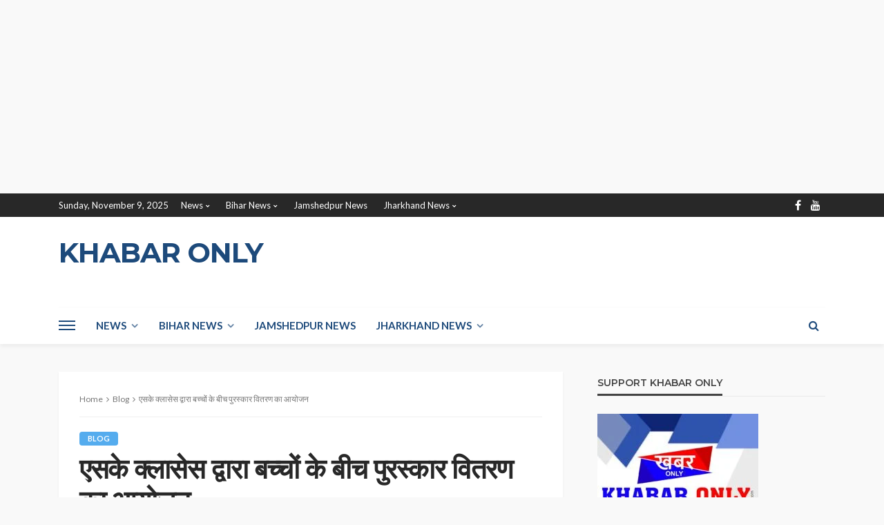

--- FILE ---
content_type: text/html; charset=UTF-8
request_url: https://khabaronly.com/sk-classes-organizes-prize-distribution-among-children/
body_size: 58430
content:
<!DOCTYPE html>
<html dir="ltr" lang="en-US" prefix="og: https://ogp.me/ns#">
<head>
	<meta charset="UTF-8"/>
	<meta http-equiv="X-UA-Compatible" content="IE=edge">
	<meta name="viewport" content="width=device-width, initial-scale=1.0">
	<link rel="profile" href="http://gmpg.org/xfn/11"/>
	<link rel="pingback" href="https://khabaronly.com/xmlrpc.php"/>
	<title>एसके क्लासेस द्वारा बच्चों के बीच पुरस्कार वितरण का आयोजन - Khabar Only</title>
<script type="application/javascript">var bingo_ruby_ajax_url = "https://khabaronly.com/wp-admin/admin-ajax.php"</script>	<style>img:is([sizes="auto" i], [sizes^="auto," i]) { contain-intrinsic-size: 3000px 1500px }</style>
	
		<!-- All in One SEO 4.8.4.1 - aioseo.com -->
	<meta name="description" content="रांची : एस के क्लासेस चर्च रोड, एस टावर रांची मे एस के एवरेज चैंपियंस टेस्ट के विजेताओं के बीच पुरस्कार समारोह वितरण कार्यक्रम का आयोजन किया गया। कार्यक्रम के मुख्य अतिथि डॉक्टर अनिर्बन गुप्ता सीनियर एसोसिएट प्रोफेसर सेंट जेवियर्स कॉलेज, अभय कुमार झा शिक्षक संत आलोयसिस इंग्लिश मीडियम स्कूल, आकाश, प्रोफेसर सेंट जेवियर्स इंटर" />
	<meta name="robots" content="max-image-preview:large" />
	<meta name="author" content="Khabar Only"/>
	<link rel="canonical" href="https://khabaronly.com/sk-classes-organizes-prize-distribution-among-children/" />
	<meta name="generator" content="All in One SEO (AIOSEO) 4.8.4.1" />
		<meta property="og:locale" content="en_US" />
		<meta property="og:site_name" content="Khabar Only -" />
		<meta property="og:type" content="article" />
		<meta property="og:title" content="एसके क्लासेस द्वारा बच्चों के बीच पुरस्कार वितरण का आयोजन - Khabar Only" />
		<meta property="og:description" content="रांची : एस के क्लासेस चर्च रोड, एस टावर रांची मे एस के एवरेज चैंपियंस टेस्ट के विजेताओं के बीच पुरस्कार समारोह वितरण कार्यक्रम का आयोजन किया गया। कार्यक्रम के मुख्य अतिथि डॉक्टर अनिर्बन गुप्ता सीनियर एसोसिएट प्रोफेसर सेंट जेवियर्स कॉलेज, अभय कुमार झा शिक्षक संत आलोयसिस इंग्लिश मीडियम स्कूल, आकाश, प्रोफेसर सेंट जेवियर्स इंटर" />
		<meta property="og:url" content="https://khabaronly.com/sk-classes-organizes-prize-distribution-among-children/" />
		<meta property="og:image" content="https://khabaronly.com/wp-content/uploads/2024/07/1001380208.jpg" />
		<meta property="og:image:secure_url" content="https://khabaronly.com/wp-content/uploads/2024/07/1001380208.jpg" />
		<meta property="og:image:width" content="1600" />
		<meta property="og:image:height" content="900" />
		<meta property="article:published_time" content="2024-07-13T13:43:30+00:00" />
		<meta property="article:modified_time" content="2024-07-13T13:43:31+00:00" />
		<meta name="twitter:card" content="summary" />
		<meta name="twitter:title" content="एसके क्लासेस द्वारा बच्चों के बीच पुरस्कार वितरण का आयोजन - Khabar Only" />
		<meta name="twitter:description" content="रांची : एस के क्लासेस चर्च रोड, एस टावर रांची मे एस के एवरेज चैंपियंस टेस्ट के विजेताओं के बीच पुरस्कार समारोह वितरण कार्यक्रम का आयोजन किया गया। कार्यक्रम के मुख्य अतिथि डॉक्टर अनिर्बन गुप्ता सीनियर एसोसिएट प्रोफेसर सेंट जेवियर्स कॉलेज, अभय कुमार झा शिक्षक संत आलोयसिस इंग्लिश मीडियम स्कूल, आकाश, प्रोफेसर सेंट जेवियर्स इंटर" />
		<meta name="twitter:image" content="https://khabaronly.com/wp-content/uploads/2024/07/1001380208.jpg" />
		<script type="application/ld+json" class="aioseo-schema">
			{"@context":"https:\/\/schema.org","@graph":[{"@type":"BlogPosting","@id":"https:\/\/khabaronly.com\/sk-classes-organizes-prize-distribution-among-children\/#blogposting","name":"\u090f\u0938\u0915\u0947 \u0915\u094d\u0932\u093e\u0938\u0947\u0938 \u0926\u094d\u0935\u093e\u0930\u093e \u092c\u091a\u094d\u091a\u094b\u0902 \u0915\u0947 \u092c\u0940\u091a \u092a\u0941\u0930\u0938\u094d\u0915\u093e\u0930 \u0935\u093f\u0924\u0930\u0923 \u0915\u093e \u0906\u092f\u094b\u091c\u0928 - Khabar Only","headline":"\u090f\u0938\u0915\u0947 \u0915\u094d\u0932\u093e\u0938\u0947\u0938 \u0926\u094d\u0935\u093e\u0930\u093e \u092c\u091a\u094d\u091a\u094b\u0902 \u0915\u0947 \u092c\u0940\u091a \u092a\u0941\u0930\u0938\u094d\u0915\u093e\u0930 \u0935\u093f\u0924\u0930\u0923 \u0915\u093e \u0906\u092f\u094b\u091c\u0928","author":{"@id":"https:\/\/khabaronly.com\/author\/admin\/#author"},"publisher":{"@id":"https:\/\/khabaronly.com\/#organization"},"image":{"@type":"ImageObject","url":"https:\/\/khabaronly.com\/wp-content\/uploads\/2024\/07\/1001380208.jpg","width":1600,"height":900},"datePublished":"2024-07-13T19:13:30+05:30","dateModified":"2024-07-13T19:13:31+05:30","inLanguage":"en-US","mainEntityOfPage":{"@id":"https:\/\/khabaronly.com\/sk-classes-organizes-prize-distribution-among-children\/#webpage"},"isPartOf":{"@id":"https:\/\/khabaronly.com\/sk-classes-organizes-prize-distribution-among-children\/#webpage"},"articleSection":"Blog, Jharkhand News, Ranchi news"},{"@type":"BreadcrumbList","@id":"https:\/\/khabaronly.com\/sk-classes-organizes-prize-distribution-among-children\/#breadcrumblist","itemListElement":[{"@type":"ListItem","@id":"https:\/\/khabaronly.com#listItem","position":1,"name":"Home","item":"https:\/\/khabaronly.com","nextItem":{"@type":"ListItem","@id":"https:\/\/khabaronly.com\/category\/blog\/#listItem","name":"Blog"}},{"@type":"ListItem","@id":"https:\/\/khabaronly.com\/category\/blog\/#listItem","position":2,"name":"Blog","item":"https:\/\/khabaronly.com\/category\/blog\/","nextItem":{"@type":"ListItem","@id":"https:\/\/khabaronly.com\/sk-classes-organizes-prize-distribution-among-children\/#listItem","name":"\u090f\u0938\u0915\u0947 \u0915\u094d\u0932\u093e\u0938\u0947\u0938 \u0926\u094d\u0935\u093e\u0930\u093e \u092c\u091a\u094d\u091a\u094b\u0902 \u0915\u0947 \u092c\u0940\u091a \u092a\u0941\u0930\u0938\u094d\u0915\u093e\u0930 \u0935\u093f\u0924\u0930\u0923 \u0915\u093e \u0906\u092f\u094b\u091c\u0928"},"previousItem":{"@type":"ListItem","@id":"https:\/\/khabaronly.com#listItem","name":"Home"}},{"@type":"ListItem","@id":"https:\/\/khabaronly.com\/sk-classes-organizes-prize-distribution-among-children\/#listItem","position":3,"name":"\u090f\u0938\u0915\u0947 \u0915\u094d\u0932\u093e\u0938\u0947\u0938 \u0926\u094d\u0935\u093e\u0930\u093e \u092c\u091a\u094d\u091a\u094b\u0902 \u0915\u0947 \u092c\u0940\u091a \u092a\u0941\u0930\u0938\u094d\u0915\u093e\u0930 \u0935\u093f\u0924\u0930\u0923 \u0915\u093e \u0906\u092f\u094b\u091c\u0928","previousItem":{"@type":"ListItem","@id":"https:\/\/khabaronly.com\/category\/blog\/#listItem","name":"Blog"}}]},{"@type":"Organization","@id":"https:\/\/khabaronly.com\/#organization","name":"Khabar Only","url":"https:\/\/khabaronly.com\/"},{"@type":"Person","@id":"https:\/\/khabaronly.com\/author\/admin\/#author","url":"https:\/\/khabaronly.com\/author\/admin\/","name":"Khabar Only","image":{"@type":"ImageObject","@id":"https:\/\/khabaronly.com\/sk-classes-organizes-prize-distribution-among-children\/#authorImage","url":"https:\/\/secure.gravatar.com\/avatar\/e57349b7ea47a772efdd185574c9d1d4d9a7b7da7d4fe397bd1f57e49ef9bf4d?s=96&d=mm&r=g","width":96,"height":96,"caption":"Khabar Only"}},{"@type":"WebPage","@id":"https:\/\/khabaronly.com\/sk-classes-organizes-prize-distribution-among-children\/#webpage","url":"https:\/\/khabaronly.com\/sk-classes-organizes-prize-distribution-among-children\/","name":"\u090f\u0938\u0915\u0947 \u0915\u094d\u0932\u093e\u0938\u0947\u0938 \u0926\u094d\u0935\u093e\u0930\u093e \u092c\u091a\u094d\u091a\u094b\u0902 \u0915\u0947 \u092c\u0940\u091a \u092a\u0941\u0930\u0938\u094d\u0915\u093e\u0930 \u0935\u093f\u0924\u0930\u0923 \u0915\u093e \u0906\u092f\u094b\u091c\u0928 - Khabar Only","description":"\u0930\u093e\u0902\u091a\u0940 : \u090f\u0938 \u0915\u0947 \u0915\u094d\u0932\u093e\u0938\u0947\u0938 \u091a\u0930\u094d\u091a \u0930\u094b\u0921, \u090f\u0938 \u091f\u093e\u0935\u0930 \u0930\u093e\u0902\u091a\u0940 \u092e\u0947 \u090f\u0938 \u0915\u0947 \u090f\u0935\u0930\u0947\u091c \u091a\u0948\u0902\u092a\u093f\u092f\u0902\u0938 \u091f\u0947\u0938\u094d\u091f \u0915\u0947 \u0935\u093f\u091c\u0947\u0924\u093e\u0913\u0902 \u0915\u0947 \u092c\u0940\u091a \u092a\u0941\u0930\u0938\u094d\u0915\u093e\u0930 \u0938\u092e\u093e\u0930\u094b\u0939 \u0935\u093f\u0924\u0930\u0923 \u0915\u093e\u0930\u094d\u092f\u0915\u094d\u0930\u092e \u0915\u093e \u0906\u092f\u094b\u091c\u0928 \u0915\u093f\u092f\u093e \u0917\u092f\u093e\u0964 \u0915\u093e\u0930\u094d\u092f\u0915\u094d\u0930\u092e \u0915\u0947 \u092e\u0941\u0916\u094d\u092f \u0905\u0924\u093f\u0925\u093f \u0921\u0949\u0915\u094d\u091f\u0930 \u0905\u0928\u093f\u0930\u094d\u092c\u0928 \u0917\u0941\u092a\u094d\u0924\u093e \u0938\u0940\u0928\u093f\u092f\u0930 \u090f\u0938\u094b\u0938\u093f\u090f\u091f \u092a\u094d\u0930\u094b\u092b\u0947\u0938\u0930 \u0938\u0947\u0902\u091f \u091c\u0947\u0935\u093f\u092f\u0930\u094d\u0938 \u0915\u0949\u0932\u0947\u091c, \u0905\u092d\u092f \u0915\u0941\u092e\u093e\u0930 \u091d\u093e \u0936\u093f\u0915\u094d\u0937\u0915 \u0938\u0902\u0924 \u0906\u0932\u094b\u092f\u0938\u093f\u0938 \u0907\u0902\u0917\u094d\u0932\u093f\u0936 \u092e\u0940\u0921\u093f\u092f\u092e \u0938\u094d\u0915\u0942\u0932, \u0906\u0915\u093e\u0936, \u092a\u094d\u0930\u094b\u092b\u0947\u0938\u0930 \u0938\u0947\u0902\u091f \u091c\u0947\u0935\u093f\u092f\u0930\u094d\u0938 \u0907\u0902\u091f\u0930","inLanguage":"en-US","isPartOf":{"@id":"https:\/\/khabaronly.com\/#website"},"breadcrumb":{"@id":"https:\/\/khabaronly.com\/sk-classes-organizes-prize-distribution-among-children\/#breadcrumblist"},"author":{"@id":"https:\/\/khabaronly.com\/author\/admin\/#author"},"creator":{"@id":"https:\/\/khabaronly.com\/author\/admin\/#author"},"image":{"@type":"ImageObject","url":"https:\/\/khabaronly.com\/wp-content\/uploads\/2024\/07\/1001380208.jpg","@id":"https:\/\/khabaronly.com\/sk-classes-organizes-prize-distribution-among-children\/#mainImage","width":1600,"height":900},"primaryImageOfPage":{"@id":"https:\/\/khabaronly.com\/sk-classes-organizes-prize-distribution-among-children\/#mainImage"},"datePublished":"2024-07-13T19:13:30+05:30","dateModified":"2024-07-13T19:13:31+05:30"},{"@type":"WebSite","@id":"https:\/\/khabaronly.com\/#website","url":"https:\/\/khabaronly.com\/","name":"Khabar Only","inLanguage":"en-US","publisher":{"@id":"https:\/\/khabaronly.com\/#organization"}}]}
		</script>
		<!-- All in One SEO -->

<link rel='dns-prefetch' href='//www.googletagmanager.com' />
<link rel='dns-prefetch' href='//fonts.googleapis.com' />
<link rel='dns-prefetch' href='//pagead2.googlesyndication.com' />
<link rel='dns-prefetch' href='//fundingchoicesmessages.google.com' />
<link rel="alternate" type="application/rss+xml" title="Khabar Only &raquo; Feed" href="https://khabaronly.com/feed/" />
<link rel="alternate" type="application/rss+xml" title="Khabar Only &raquo; Comments Feed" href="https://khabaronly.com/comments/feed/" />
<link rel="alternate" type="application/rss+xml" title="Khabar Only &raquo; एसके क्लासेस द्वारा बच्चों के बीच पुरस्कार वितरण का आयोजन Comments Feed" href="https://khabaronly.com/sk-classes-organizes-prize-distribution-among-children/feed/" />
<script type="text/javascript">
/* <![CDATA[ */
window._wpemojiSettings = {"baseUrl":"https:\/\/s.w.org\/images\/core\/emoji\/16.0.1\/72x72\/","ext":".png","svgUrl":"https:\/\/s.w.org\/images\/core\/emoji\/16.0.1\/svg\/","svgExt":".svg","source":{"concatemoji":"https:\/\/khabaronly.com\/wp-includes\/js\/wp-emoji-release.min.js?ver=6.8.3"}};
/*! This file is auto-generated */
!function(s,n){var o,i,e;function c(e){try{var t={supportTests:e,timestamp:(new Date).valueOf()};sessionStorage.setItem(o,JSON.stringify(t))}catch(e){}}function p(e,t,n){e.clearRect(0,0,e.canvas.width,e.canvas.height),e.fillText(t,0,0);var t=new Uint32Array(e.getImageData(0,0,e.canvas.width,e.canvas.height).data),a=(e.clearRect(0,0,e.canvas.width,e.canvas.height),e.fillText(n,0,0),new Uint32Array(e.getImageData(0,0,e.canvas.width,e.canvas.height).data));return t.every(function(e,t){return e===a[t]})}function u(e,t){e.clearRect(0,0,e.canvas.width,e.canvas.height),e.fillText(t,0,0);for(var n=e.getImageData(16,16,1,1),a=0;a<n.data.length;a++)if(0!==n.data[a])return!1;return!0}function f(e,t,n,a){switch(t){case"flag":return n(e,"\ud83c\udff3\ufe0f\u200d\u26a7\ufe0f","\ud83c\udff3\ufe0f\u200b\u26a7\ufe0f")?!1:!n(e,"\ud83c\udde8\ud83c\uddf6","\ud83c\udde8\u200b\ud83c\uddf6")&&!n(e,"\ud83c\udff4\udb40\udc67\udb40\udc62\udb40\udc65\udb40\udc6e\udb40\udc67\udb40\udc7f","\ud83c\udff4\u200b\udb40\udc67\u200b\udb40\udc62\u200b\udb40\udc65\u200b\udb40\udc6e\u200b\udb40\udc67\u200b\udb40\udc7f");case"emoji":return!a(e,"\ud83e\udedf")}return!1}function g(e,t,n,a){var r="undefined"!=typeof WorkerGlobalScope&&self instanceof WorkerGlobalScope?new OffscreenCanvas(300,150):s.createElement("canvas"),o=r.getContext("2d",{willReadFrequently:!0}),i=(o.textBaseline="top",o.font="600 32px Arial",{});return e.forEach(function(e){i[e]=t(o,e,n,a)}),i}function t(e){var t=s.createElement("script");t.src=e,t.defer=!0,s.head.appendChild(t)}"undefined"!=typeof Promise&&(o="wpEmojiSettingsSupports",i=["flag","emoji"],n.supports={everything:!0,everythingExceptFlag:!0},e=new Promise(function(e){s.addEventListener("DOMContentLoaded",e,{once:!0})}),new Promise(function(t){var n=function(){try{var e=JSON.parse(sessionStorage.getItem(o));if("object"==typeof e&&"number"==typeof e.timestamp&&(new Date).valueOf()<e.timestamp+604800&&"object"==typeof e.supportTests)return e.supportTests}catch(e){}return null}();if(!n){if("undefined"!=typeof Worker&&"undefined"!=typeof OffscreenCanvas&&"undefined"!=typeof URL&&URL.createObjectURL&&"undefined"!=typeof Blob)try{var e="postMessage("+g.toString()+"("+[JSON.stringify(i),f.toString(),p.toString(),u.toString()].join(",")+"));",a=new Blob([e],{type:"text/javascript"}),r=new Worker(URL.createObjectURL(a),{name:"wpTestEmojiSupports"});return void(r.onmessage=function(e){c(n=e.data),r.terminate(),t(n)})}catch(e){}c(n=g(i,f,p,u))}t(n)}).then(function(e){for(var t in e)n.supports[t]=e[t],n.supports.everything=n.supports.everything&&n.supports[t],"flag"!==t&&(n.supports.everythingExceptFlag=n.supports.everythingExceptFlag&&n.supports[t]);n.supports.everythingExceptFlag=n.supports.everythingExceptFlag&&!n.supports.flag,n.DOMReady=!1,n.readyCallback=function(){n.DOMReady=!0}}).then(function(){return e}).then(function(){var e;n.supports.everything||(n.readyCallback(),(e=n.source||{}).concatemoji?t(e.concatemoji):e.wpemoji&&e.twemoji&&(t(e.twemoji),t(e.wpemoji)))}))}((window,document),window._wpemojiSettings);
/* ]]> */
</script>

<link rel='stylesheet' id='bingo_ruby_plugin_style-css' href='https://khabaronly.com/wp-content/plugins/bingo-ruby-core/assets/style.css?ver=3.3' type='text/css' media='all' />
<style id='wp-emoji-styles-inline-css' type='text/css'>

	img.wp-smiley, img.emoji {
		display: inline !important;
		border: none !important;
		box-shadow: none !important;
		height: 1em !important;
		width: 1em !important;
		margin: 0 0.07em !important;
		vertical-align: -0.1em !important;
		background: none !important;
		padding: 0 !important;
	}
</style>
<link rel='stylesheet' id='wp-block-library-css' href='https://khabaronly.com/wp-includes/css/dist/block-library/style.min.css?ver=6.8.3' type='text/css' media='all' />
<style id='classic-theme-styles-inline-css' type='text/css'>
/*! This file is auto-generated */
.wp-block-button__link{color:#fff;background-color:#32373c;border-radius:9999px;box-shadow:none;text-decoration:none;padding:calc(.667em + 2px) calc(1.333em + 2px);font-size:1.125em}.wp-block-file__button{background:#32373c;color:#fff;text-decoration:none}
</style>
<link rel='stylesheet' id='quads-style-css-css' href='https://khabaronly.com/wp-content/plugins/quick-adsense-reloaded/includes/gutenberg/dist/blocks.style.build.css?ver=2.0.92' type='text/css' media='all' />
<style id='global-styles-inline-css' type='text/css'>
:root{--wp--preset--aspect-ratio--square: 1;--wp--preset--aspect-ratio--4-3: 4/3;--wp--preset--aspect-ratio--3-4: 3/4;--wp--preset--aspect-ratio--3-2: 3/2;--wp--preset--aspect-ratio--2-3: 2/3;--wp--preset--aspect-ratio--16-9: 16/9;--wp--preset--aspect-ratio--9-16: 9/16;--wp--preset--color--black: #000000;--wp--preset--color--cyan-bluish-gray: #abb8c3;--wp--preset--color--white: #ffffff;--wp--preset--color--pale-pink: #f78da7;--wp--preset--color--vivid-red: #cf2e2e;--wp--preset--color--luminous-vivid-orange: #ff6900;--wp--preset--color--luminous-vivid-amber: #fcb900;--wp--preset--color--light-green-cyan: #7bdcb5;--wp--preset--color--vivid-green-cyan: #00d084;--wp--preset--color--pale-cyan-blue: #8ed1fc;--wp--preset--color--vivid-cyan-blue: #0693e3;--wp--preset--color--vivid-purple: #9b51e0;--wp--preset--gradient--vivid-cyan-blue-to-vivid-purple: linear-gradient(135deg,rgba(6,147,227,1) 0%,rgb(155,81,224) 100%);--wp--preset--gradient--light-green-cyan-to-vivid-green-cyan: linear-gradient(135deg,rgb(122,220,180) 0%,rgb(0,208,130) 100%);--wp--preset--gradient--luminous-vivid-amber-to-luminous-vivid-orange: linear-gradient(135deg,rgba(252,185,0,1) 0%,rgba(255,105,0,1) 100%);--wp--preset--gradient--luminous-vivid-orange-to-vivid-red: linear-gradient(135deg,rgba(255,105,0,1) 0%,rgb(207,46,46) 100%);--wp--preset--gradient--very-light-gray-to-cyan-bluish-gray: linear-gradient(135deg,rgb(238,238,238) 0%,rgb(169,184,195) 100%);--wp--preset--gradient--cool-to-warm-spectrum: linear-gradient(135deg,rgb(74,234,220) 0%,rgb(151,120,209) 20%,rgb(207,42,186) 40%,rgb(238,44,130) 60%,rgb(251,105,98) 80%,rgb(254,248,76) 100%);--wp--preset--gradient--blush-light-purple: linear-gradient(135deg,rgb(255,206,236) 0%,rgb(152,150,240) 100%);--wp--preset--gradient--blush-bordeaux: linear-gradient(135deg,rgb(254,205,165) 0%,rgb(254,45,45) 50%,rgb(107,0,62) 100%);--wp--preset--gradient--luminous-dusk: linear-gradient(135deg,rgb(255,203,112) 0%,rgb(199,81,192) 50%,rgb(65,88,208) 100%);--wp--preset--gradient--pale-ocean: linear-gradient(135deg,rgb(255,245,203) 0%,rgb(182,227,212) 50%,rgb(51,167,181) 100%);--wp--preset--gradient--electric-grass: linear-gradient(135deg,rgb(202,248,128) 0%,rgb(113,206,126) 100%);--wp--preset--gradient--midnight: linear-gradient(135deg,rgb(2,3,129) 0%,rgb(40,116,252) 100%);--wp--preset--font-size--small: 13px;--wp--preset--font-size--medium: 20px;--wp--preset--font-size--large: 36px;--wp--preset--font-size--x-large: 42px;--wp--preset--spacing--20: 0.44rem;--wp--preset--spacing--30: 0.67rem;--wp--preset--spacing--40: 1rem;--wp--preset--spacing--50: 1.5rem;--wp--preset--spacing--60: 2.25rem;--wp--preset--spacing--70: 3.38rem;--wp--preset--spacing--80: 5.06rem;--wp--preset--shadow--natural: 6px 6px 9px rgba(0, 0, 0, 0.2);--wp--preset--shadow--deep: 12px 12px 50px rgba(0, 0, 0, 0.4);--wp--preset--shadow--sharp: 6px 6px 0px rgba(0, 0, 0, 0.2);--wp--preset--shadow--outlined: 6px 6px 0px -3px rgba(255, 255, 255, 1), 6px 6px rgba(0, 0, 0, 1);--wp--preset--shadow--crisp: 6px 6px 0px rgba(0, 0, 0, 1);}:where(.is-layout-flex){gap: 0.5em;}:where(.is-layout-grid){gap: 0.5em;}body .is-layout-flex{display: flex;}.is-layout-flex{flex-wrap: wrap;align-items: center;}.is-layout-flex > :is(*, div){margin: 0;}body .is-layout-grid{display: grid;}.is-layout-grid > :is(*, div){margin: 0;}:where(.wp-block-columns.is-layout-flex){gap: 2em;}:where(.wp-block-columns.is-layout-grid){gap: 2em;}:where(.wp-block-post-template.is-layout-flex){gap: 1.25em;}:where(.wp-block-post-template.is-layout-grid){gap: 1.25em;}.has-black-color{color: var(--wp--preset--color--black) !important;}.has-cyan-bluish-gray-color{color: var(--wp--preset--color--cyan-bluish-gray) !important;}.has-white-color{color: var(--wp--preset--color--white) !important;}.has-pale-pink-color{color: var(--wp--preset--color--pale-pink) !important;}.has-vivid-red-color{color: var(--wp--preset--color--vivid-red) !important;}.has-luminous-vivid-orange-color{color: var(--wp--preset--color--luminous-vivid-orange) !important;}.has-luminous-vivid-amber-color{color: var(--wp--preset--color--luminous-vivid-amber) !important;}.has-light-green-cyan-color{color: var(--wp--preset--color--light-green-cyan) !important;}.has-vivid-green-cyan-color{color: var(--wp--preset--color--vivid-green-cyan) !important;}.has-pale-cyan-blue-color{color: var(--wp--preset--color--pale-cyan-blue) !important;}.has-vivid-cyan-blue-color{color: var(--wp--preset--color--vivid-cyan-blue) !important;}.has-vivid-purple-color{color: var(--wp--preset--color--vivid-purple) !important;}.has-black-background-color{background-color: var(--wp--preset--color--black) !important;}.has-cyan-bluish-gray-background-color{background-color: var(--wp--preset--color--cyan-bluish-gray) !important;}.has-white-background-color{background-color: var(--wp--preset--color--white) !important;}.has-pale-pink-background-color{background-color: var(--wp--preset--color--pale-pink) !important;}.has-vivid-red-background-color{background-color: var(--wp--preset--color--vivid-red) !important;}.has-luminous-vivid-orange-background-color{background-color: var(--wp--preset--color--luminous-vivid-orange) !important;}.has-luminous-vivid-amber-background-color{background-color: var(--wp--preset--color--luminous-vivid-amber) !important;}.has-light-green-cyan-background-color{background-color: var(--wp--preset--color--light-green-cyan) !important;}.has-vivid-green-cyan-background-color{background-color: var(--wp--preset--color--vivid-green-cyan) !important;}.has-pale-cyan-blue-background-color{background-color: var(--wp--preset--color--pale-cyan-blue) !important;}.has-vivid-cyan-blue-background-color{background-color: var(--wp--preset--color--vivid-cyan-blue) !important;}.has-vivid-purple-background-color{background-color: var(--wp--preset--color--vivid-purple) !important;}.has-black-border-color{border-color: var(--wp--preset--color--black) !important;}.has-cyan-bluish-gray-border-color{border-color: var(--wp--preset--color--cyan-bluish-gray) !important;}.has-white-border-color{border-color: var(--wp--preset--color--white) !important;}.has-pale-pink-border-color{border-color: var(--wp--preset--color--pale-pink) !important;}.has-vivid-red-border-color{border-color: var(--wp--preset--color--vivid-red) !important;}.has-luminous-vivid-orange-border-color{border-color: var(--wp--preset--color--luminous-vivid-orange) !important;}.has-luminous-vivid-amber-border-color{border-color: var(--wp--preset--color--luminous-vivid-amber) !important;}.has-light-green-cyan-border-color{border-color: var(--wp--preset--color--light-green-cyan) !important;}.has-vivid-green-cyan-border-color{border-color: var(--wp--preset--color--vivid-green-cyan) !important;}.has-pale-cyan-blue-border-color{border-color: var(--wp--preset--color--pale-cyan-blue) !important;}.has-vivid-cyan-blue-border-color{border-color: var(--wp--preset--color--vivid-cyan-blue) !important;}.has-vivid-purple-border-color{border-color: var(--wp--preset--color--vivid-purple) !important;}.has-vivid-cyan-blue-to-vivid-purple-gradient-background{background: var(--wp--preset--gradient--vivid-cyan-blue-to-vivid-purple) !important;}.has-light-green-cyan-to-vivid-green-cyan-gradient-background{background: var(--wp--preset--gradient--light-green-cyan-to-vivid-green-cyan) !important;}.has-luminous-vivid-amber-to-luminous-vivid-orange-gradient-background{background: var(--wp--preset--gradient--luminous-vivid-amber-to-luminous-vivid-orange) !important;}.has-luminous-vivid-orange-to-vivid-red-gradient-background{background: var(--wp--preset--gradient--luminous-vivid-orange-to-vivid-red) !important;}.has-very-light-gray-to-cyan-bluish-gray-gradient-background{background: var(--wp--preset--gradient--very-light-gray-to-cyan-bluish-gray) !important;}.has-cool-to-warm-spectrum-gradient-background{background: var(--wp--preset--gradient--cool-to-warm-spectrum) !important;}.has-blush-light-purple-gradient-background{background: var(--wp--preset--gradient--blush-light-purple) !important;}.has-blush-bordeaux-gradient-background{background: var(--wp--preset--gradient--blush-bordeaux) !important;}.has-luminous-dusk-gradient-background{background: var(--wp--preset--gradient--luminous-dusk) !important;}.has-pale-ocean-gradient-background{background: var(--wp--preset--gradient--pale-ocean) !important;}.has-electric-grass-gradient-background{background: var(--wp--preset--gradient--electric-grass) !important;}.has-midnight-gradient-background{background: var(--wp--preset--gradient--midnight) !important;}.has-small-font-size{font-size: var(--wp--preset--font-size--small) !important;}.has-medium-font-size{font-size: var(--wp--preset--font-size--medium) !important;}.has-large-font-size{font-size: var(--wp--preset--font-size--large) !important;}.has-x-large-font-size{font-size: var(--wp--preset--font-size--x-large) !important;}
:where(.wp-block-post-template.is-layout-flex){gap: 1.25em;}:where(.wp-block-post-template.is-layout-grid){gap: 1.25em;}
:where(.wp-block-columns.is-layout-flex){gap: 2em;}:where(.wp-block-columns.is-layout-grid){gap: 2em;}
:root :where(.wp-block-pullquote){font-size: 1.5em;line-height: 1.6;}
</style>
<link rel='stylesheet' id='bootstrap-css' href='https://khabaronly.com/wp-content/themes/bingo/assets/external/bootstrap.css?ver=v3.3.1' type='text/css' media='all' />
<link rel='stylesheet' id='font-awesome-css' href='https://khabaronly.com/wp-content/themes/bingo/assets/external/font-awesome.css?ver=v4.7.0' type='text/css' media='all' />
<link rel='stylesheet' id='bingo_ruby_style_miscellaneous-css' href='https://khabaronly.com/wp-content/themes/bingo/assets/external/miscellaneous.css?ver=3.3' type='text/css' media='all' />
<link rel='stylesheet' id='bingo_ruby_style_main-css' href='https://khabaronly.com/wp-content/themes/bingo/assets/css/theme-style.css?ver=3.3' type='text/css' media='all' />
<link rel='stylesheet' id='bingo_ruby_style_responsive-css' href='https://khabaronly.com/wp-content/themes/bingo/assets/css/theme-responsive.css?ver=3.3' type='text/css' media='all' />
<link rel='stylesheet' id='bingo_ruby_style_default-css' href='https://khabaronly.com/wp-content/themes/bingo/style.css?ver=3.3' type='text/css' media='all' />
<style id='bingo_ruby_style_default-inline-css' type='text/css'>
.total-caption { font-family :Lato;}.banner-background-color { background-color: #ffffff; }.footer-copyright-wrap p { color: #dddddd; }.footer-copyright-wrap { background-color: #242424; }.post-excerpt{ font-size :14px;}
</style>
<link rel='stylesheet' id='heateor_sss_frontend_css-css' href='https://khabaronly.com/wp-content/plugins/sassy-social-share/public/css/sassy-social-share-public.css?ver=3.3.76' type='text/css' media='all' />
<style id='heateor_sss_frontend_css-inline-css' type='text/css'>
.heateor_sss_button_instagram span.heateor_sss_svg,a.heateor_sss_instagram span.heateor_sss_svg{background:radial-gradient(circle at 30% 107%,#fdf497 0,#fdf497 5%,#fd5949 45%,#d6249f 60%,#285aeb 90%)}.heateor_sss_horizontal_sharing .heateor_sss_svg,.heateor_sss_standard_follow_icons_container .heateor_sss_svg{color:#fff;border-width:0px;border-style:solid;border-color:transparent}.heateor_sss_horizontal_sharing .heateorSssTCBackground{color:#666}.heateor_sss_horizontal_sharing span.heateor_sss_svg:hover,.heateor_sss_standard_follow_icons_container span.heateor_sss_svg:hover{border-color:transparent;}.heateor_sss_vertical_sharing span.heateor_sss_svg,.heateor_sss_floating_follow_icons_container span.heateor_sss_svg{color:#fff;border-width:0px;border-style:solid;border-color:transparent;}.heateor_sss_vertical_sharing .heateorSssTCBackground{color:#666;}.heateor_sss_vertical_sharing span.heateor_sss_svg:hover,.heateor_sss_floating_follow_icons_container span.heateor_sss_svg:hover{border-color:transparent;}@media screen and (max-width:783px) {.heateor_sss_vertical_sharing{display:none!important}}
</style>
<link rel='stylesheet' id='redux-google-fonts-bingo_ruby_theme_options-css' href='https://fonts.googleapis.com/css?family=Lato%3A100%2C300%2C400%2C700%2C900%2C100italic%2C300italic%2C400italic%2C700italic%2C900italic%7CMontserrat%3A700%2C400%2C600%2C500&#038;display=swap&#038;ver=1729521649' type='text/css' media='all' />
<style id='quads-styles-inline-css' type='text/css'>

    .quads-location ins.adsbygoogle {
        background: transparent !important;
    }.quads-location .quads_rotator_img{ opacity:1 !important;}
    .quads.quads_ad_container { display: grid; grid-template-columns: auto; grid-gap: 10px; padding: 10px; }
    .grid_image{animation: fadeIn 0.5s;-webkit-animation: fadeIn 0.5s;-moz-animation: fadeIn 0.5s;
        -o-animation: fadeIn 0.5s;-ms-animation: fadeIn 0.5s;}
    .quads-ad-label { font-size: 12px; text-align: center; color: #333;}
    .quads_click_impression { display: none;} .quads-location, .quads-ads-space{max-width:100%;} @media only screen and (max-width: 480px) { .quads-ads-space, .penci-builder-element .quads-ads-space{max-width:340px;}}
</style>
<script type="text/javascript" src="https://khabaronly.com/wp-includes/js/jquery/jquery.min.js?ver=3.7.1" id="jquery-core-js"></script>
<script type="text/javascript" src="https://khabaronly.com/wp-includes/js/jquery/jquery-migrate.min.js?ver=3.4.1" id="jquery-migrate-js"></script>
<!--[if lt IE 9]>
<script type="text/javascript" src="https://khabaronly.com/wp-content/themes/bingo/assets/external/html5.min.js?ver=3.7.3" id="html5-js"></script>
<![endif]-->

<!-- Google tag (gtag.js) snippet added by Site Kit -->

<!-- Google Analytics snippet added by Site Kit -->
<script type="text/javascript" src="https://www.googletagmanager.com/gtag/js?id=GT-K8FC6W6" id="google_gtagjs-js" async></script>
<script type="text/javascript" id="google_gtagjs-js-after">
/* <![CDATA[ */
window.dataLayer = window.dataLayer || [];function gtag(){dataLayer.push(arguments);}
gtag("set","linker",{"domains":["khabaronly.com"]});
gtag("js", new Date());
gtag("set", "developer_id.dZTNiMT", true);
gtag("config", "GT-K8FC6W6");
/* ]]> */
</script>

<!-- End Google tag (gtag.js) snippet added by Site Kit -->
<link rel="https://api.w.org/" href="https://khabaronly.com/wp-json/" /><link rel="alternate" title="JSON" type="application/json" href="https://khabaronly.com/wp-json/wp/v2/posts/7664" /><link rel="EditURI" type="application/rsd+xml" title="RSD" href="https://khabaronly.com/xmlrpc.php?rsd" />
<meta name="generator" content="WordPress 6.8.3" />
<link rel='shortlink' href='https://khabaronly.com/?p=7664' />
<link rel="alternate" title="oEmbed (JSON)" type="application/json+oembed" href="https://khabaronly.com/wp-json/oembed/1.0/embed?url=https%3A%2F%2Fkhabaronly.com%2Fsk-classes-organizes-prize-distribution-among-children%2F" />
<link rel="alternate" title="oEmbed (XML)" type="text/xml+oembed" href="https://khabaronly.com/wp-json/oembed/1.0/embed?url=https%3A%2F%2Fkhabaronly.com%2Fsk-classes-organizes-prize-distribution-among-children%2F&#038;format=xml" />
<meta name="generator" content="Site Kit by Google 1.136.0" /> <script>
                  (adsbygoogle = window.adsbygoogle || []).push({
                  google_ad_client: "ca-pub-2640766451051374",
                  enable_page_level_ads: true
                  }); 
                 </script><script src="//pagead2.googlesyndication.com/pagead/js/adsbygoogle.js"></script><script>document.cookie = 'quads_browser_width='+screen.width;</script>
<!-- Google AdSense meta tags added by Site Kit -->
<meta name="google-adsense-platform-account" content="ca-host-pub-2644536267352236">
<meta name="google-adsense-platform-domain" content="sitekit.withgoogle.com">
<!-- End Google AdSense meta tags added by Site Kit -->

<!-- Google AdSense snippet added by Site Kit -->
<script type="text/javascript" async="async" src="https://pagead2.googlesyndication.com/pagead/js/adsbygoogle.js?client=ca-pub-2640766451051374&amp;host=ca-host-pub-2644536267352236" crossorigin="anonymous"></script>

<!-- End Google AdSense snippet added by Site Kit -->

<!-- Google AdSense Ad Blocking Recovery snippet added by Site Kit -->
<script async src="https://fundingchoicesmessages.google.com/i/pub-2640766451051374?ers=1"></script><script>(function() {function signalGooglefcPresent() {if (!window.frames['googlefcPresent']) {if (document.body) {const iframe = document.createElement('iframe'); iframe.style = 'width: 0; height: 0; border: none; z-index: -1000; left: -1000px; top: -1000px;'; iframe.style.display = 'none'; iframe.name = 'googlefcPresent'; document.body.appendChild(iframe);} else {setTimeout(signalGooglefcPresent, 0);}}}signalGooglefcPresent();})();</script>
<!-- End Google AdSense Ad Blocking Recovery snippet added by Site Kit -->

<!-- Google AdSense Ad Blocking Recovery Error Protection snippet added by Site Kit -->
<script>(function(){'use strict';function aa(a){var b=0;return function(){return b<a.length?{done:!1,value:a[b++]}:{done:!0}}}var ba=typeof Object.defineProperties=="function"?Object.defineProperty:function(a,b,c){if(a==Array.prototype||a==Object.prototype)return a;a[b]=c.value;return a};
function ca(a){a=["object"==typeof globalThis&&globalThis,a,"object"==typeof window&&window,"object"==typeof self&&self,"object"==typeof global&&global];for(var b=0;b<a.length;++b){var c=a[b];if(c&&c.Math==Math)return c}throw Error("Cannot find global object");}var da=ca(this);function l(a,b){if(b)a:{var c=da;a=a.split(".");for(var d=0;d<a.length-1;d++){var e=a[d];if(!(e in c))break a;c=c[e]}a=a[a.length-1];d=c[a];b=b(d);b!=d&&b!=null&&ba(c,a,{configurable:!0,writable:!0,value:b})}}
function ea(a){return a.raw=a}function n(a){var b=typeof Symbol!="undefined"&&Symbol.iterator&&a[Symbol.iterator];if(b)return b.call(a);if(typeof a.length=="number")return{next:aa(a)};throw Error(String(a)+" is not an iterable or ArrayLike");}function fa(a){for(var b,c=[];!(b=a.next()).done;)c.push(b.value);return c}var ha=typeof Object.create=="function"?Object.create:function(a){function b(){}b.prototype=a;return new b},p;
if(typeof Object.setPrototypeOf=="function")p=Object.setPrototypeOf;else{var q;a:{var ja={a:!0},ka={};try{ka.__proto__=ja;q=ka.a;break a}catch(a){}q=!1}p=q?function(a,b){a.__proto__=b;if(a.__proto__!==b)throw new TypeError(a+" is not extensible");return a}:null}var la=p;
function t(a,b){a.prototype=ha(b.prototype);a.prototype.constructor=a;if(la)la(a,b);else for(var c in b)if(c!="prototype")if(Object.defineProperties){var d=Object.getOwnPropertyDescriptor(b,c);d&&Object.defineProperty(a,c,d)}else a[c]=b[c];a.A=b.prototype}function ma(){for(var a=Number(this),b=[],c=a;c<arguments.length;c++)b[c-a]=arguments[c];return b}l("Object.is",function(a){return a?a:function(b,c){return b===c?b!==0||1/b===1/c:b!==b&&c!==c}});
l("Array.prototype.includes",function(a){return a?a:function(b,c){var d=this;d instanceof String&&(d=String(d));var e=d.length;c=c||0;for(c<0&&(c=Math.max(c+e,0));c<e;c++){var f=d[c];if(f===b||Object.is(f,b))return!0}return!1}});
l("String.prototype.includes",function(a){return a?a:function(b,c){if(this==null)throw new TypeError("The 'this' value for String.prototype.includes must not be null or undefined");if(b instanceof RegExp)throw new TypeError("First argument to String.prototype.includes must not be a regular expression");return this.indexOf(b,c||0)!==-1}});l("Number.MAX_SAFE_INTEGER",function(){return 9007199254740991});
l("Number.isFinite",function(a){return a?a:function(b){return typeof b!=="number"?!1:!isNaN(b)&&b!==Infinity&&b!==-Infinity}});l("Number.isInteger",function(a){return a?a:function(b){return Number.isFinite(b)?b===Math.floor(b):!1}});l("Number.isSafeInteger",function(a){return a?a:function(b){return Number.isInteger(b)&&Math.abs(b)<=Number.MAX_SAFE_INTEGER}});
l("Math.trunc",function(a){return a?a:function(b){b=Number(b);if(isNaN(b)||b===Infinity||b===-Infinity||b===0)return b;var c=Math.floor(Math.abs(b));return b<0?-c:c}});/*

 Copyright The Closure Library Authors.
 SPDX-License-Identifier: Apache-2.0
*/
var u=this||self;function v(a,b){a:{var c=["CLOSURE_FLAGS"];for(var d=u,e=0;e<c.length;e++)if(d=d[c[e]],d==null){c=null;break a}c=d}a=c&&c[a];return a!=null?a:b}function w(a){return a};function na(a){u.setTimeout(function(){throw a;},0)};var oa=v(610401301,!1),pa=v(188588736,!0),qa=v(645172343,v(1,!0));var x,ra=u.navigator;x=ra?ra.userAgentData||null:null;function z(a){return oa?x?x.brands.some(function(b){return(b=b.brand)&&b.indexOf(a)!=-1}):!1:!1}function A(a){var b;a:{if(b=u.navigator)if(b=b.userAgent)break a;b=""}return b.indexOf(a)!=-1};function B(){return oa?!!x&&x.brands.length>0:!1}function C(){return B()?z("Chromium"):(A("Chrome")||A("CriOS"))&&!(B()?0:A("Edge"))||A("Silk")};var sa=B()?!1:A("Trident")||A("MSIE");!A("Android")||C();C();A("Safari")&&(C()||(B()?0:A("Coast"))||(B()?0:A("Opera"))||(B()?0:A("Edge"))||(B()?z("Microsoft Edge"):A("Edg/"))||B()&&z("Opera"));var ta={},D=null;var ua=typeof Uint8Array!=="undefined",va=!sa&&typeof btoa==="function";var wa;function E(){return typeof BigInt==="function"};var F=typeof Symbol==="function"&&typeof Symbol()==="symbol";function xa(a){return typeof Symbol==="function"&&typeof Symbol()==="symbol"?Symbol():a}var G=xa(),ya=xa("2ex");var za=F?function(a,b){a[G]|=b}:function(a,b){a.g!==void 0?a.g|=b:Object.defineProperties(a,{g:{value:b,configurable:!0,writable:!0,enumerable:!1}})},H=F?function(a){return a[G]|0}:function(a){return a.g|0},I=F?function(a){return a[G]}:function(a){return a.g},J=F?function(a,b){a[G]=b}:function(a,b){a.g!==void 0?a.g=b:Object.defineProperties(a,{g:{value:b,configurable:!0,writable:!0,enumerable:!1}})};function Aa(a,b){J(b,(a|0)&-14591)}function Ba(a,b){J(b,(a|34)&-14557)};var K={},Ca={};function Da(a){return!(!a||typeof a!=="object"||a.g!==Ca)}function Ea(a){return a!==null&&typeof a==="object"&&!Array.isArray(a)&&a.constructor===Object}function L(a,b,c){if(!Array.isArray(a)||a.length)return!1;var d=H(a);if(d&1)return!0;if(!(b&&(Array.isArray(b)?b.includes(c):b.has(c))))return!1;J(a,d|1);return!0};var M=0,N=0;function Fa(a){var b=a>>>0;M=b;N=(a-b)/4294967296>>>0}function Ga(a){if(a<0){Fa(-a);var b=n(Ha(M,N));a=b.next().value;b=b.next().value;M=a>>>0;N=b>>>0}else Fa(a)}function Ia(a,b){b>>>=0;a>>>=0;if(b<=2097151)var c=""+(4294967296*b+a);else E()?c=""+(BigInt(b)<<BigInt(32)|BigInt(a)):(c=(a>>>24|b<<8)&16777215,b=b>>16&65535,a=(a&16777215)+c*6777216+b*6710656,c+=b*8147497,b*=2,a>=1E7&&(c+=a/1E7>>>0,a%=1E7),c>=1E7&&(b+=c/1E7>>>0,c%=1E7),c=b+Ja(c)+Ja(a));return c}
function Ja(a){a=String(a);return"0000000".slice(a.length)+a}function Ha(a,b){b=~b;a?a=~a+1:b+=1;return[a,b]};var Ka=/^-?([1-9][0-9]*|0)(\.[0-9]+)?$/;var O;function La(a,b){O=b;a=new a(b);O=void 0;return a}
function P(a,b,c){a==null&&(a=O);O=void 0;if(a==null){var d=96;c?(a=[c],d|=512):a=[];b&&(d=d&-16760833|(b&1023)<<14)}else{if(!Array.isArray(a))throw Error("narr");d=H(a);if(d&2048)throw Error("farr");if(d&64)return a;d|=64;if(c&&(d|=512,c!==a[0]))throw Error("mid");a:{c=a;var e=c.length;if(e){var f=e-1;if(Ea(c[f])){d|=256;b=f-(+!!(d&512)-1);if(b>=1024)throw Error("pvtlmt");d=d&-16760833|(b&1023)<<14;break a}}if(b){b=Math.max(b,e-(+!!(d&512)-1));if(b>1024)throw Error("spvt");d=d&-16760833|(b&1023)<<
14}}}J(a,d);return a};function Ma(a){switch(typeof a){case "number":return isFinite(a)?a:String(a);case "boolean":return a?1:0;case "object":if(a)if(Array.isArray(a)){if(L(a,void 0,0))return}else if(ua&&a!=null&&a instanceof Uint8Array){if(va){for(var b="",c=0,d=a.length-10240;c<d;)b+=String.fromCharCode.apply(null,a.subarray(c,c+=10240));b+=String.fromCharCode.apply(null,c?a.subarray(c):a);a=btoa(b)}else{b===void 0&&(b=0);if(!D){D={};c="ABCDEFGHIJKLMNOPQRSTUVWXYZabcdefghijklmnopqrstuvwxyz0123456789".split("");d=["+/=",
"+/","-_=","-_.","-_"];for(var e=0;e<5;e++){var f=c.concat(d[e].split(""));ta[e]=f;for(var g=0;g<f.length;g++){var h=f[g];D[h]===void 0&&(D[h]=g)}}}b=ta[b];c=Array(Math.floor(a.length/3));d=b[64]||"";for(e=f=0;f<a.length-2;f+=3){var k=a[f],m=a[f+1];h=a[f+2];g=b[k>>2];k=b[(k&3)<<4|m>>4];m=b[(m&15)<<2|h>>6];h=b[h&63];c[e++]=g+k+m+h}g=0;h=d;switch(a.length-f){case 2:g=a[f+1],h=b[(g&15)<<2]||d;case 1:a=a[f],c[e]=b[a>>2]+b[(a&3)<<4|g>>4]+h+d}a=c.join("")}return a}}return a};function Na(a,b,c){a=Array.prototype.slice.call(a);var d=a.length,e=b&256?a[d-1]:void 0;d+=e?-1:0;for(b=b&512?1:0;b<d;b++)a[b]=c(a[b]);if(e){b=a[b]={};for(var f in e)Object.prototype.hasOwnProperty.call(e,f)&&(b[f]=c(e[f]))}return a}function Oa(a,b,c,d,e){if(a!=null){if(Array.isArray(a))a=L(a,void 0,0)?void 0:e&&H(a)&2?a:Pa(a,b,c,d!==void 0,e);else if(Ea(a)){var f={},g;for(g in a)Object.prototype.hasOwnProperty.call(a,g)&&(f[g]=Oa(a[g],b,c,d,e));a=f}else a=b(a,d);return a}}
function Pa(a,b,c,d,e){var f=d||c?H(a):0;d=d?!!(f&32):void 0;a=Array.prototype.slice.call(a);for(var g=0;g<a.length;g++)a[g]=Oa(a[g],b,c,d,e);c&&c(f,a);return a}function Qa(a){return a.s===K?a.toJSON():Ma(a)};function Ra(a,b,c){c=c===void 0?Ba:c;if(a!=null){if(ua&&a instanceof Uint8Array)return b?a:new Uint8Array(a);if(Array.isArray(a)){var d=H(a);if(d&2)return a;b&&(b=d===0||!!(d&32)&&!(d&64||!(d&16)));return b?(J(a,(d|34)&-12293),a):Pa(a,Ra,d&4?Ba:c,!0,!0)}a.s===K&&(c=a.h,d=I(c),a=d&2?a:La(a.constructor,Sa(c,d,!0)));return a}}function Sa(a,b,c){var d=c||b&2?Ba:Aa,e=!!(b&32);a=Na(a,b,function(f){return Ra(f,e,d)});za(a,32|(c?2:0));return a};function Ta(a,b){a=a.h;return Ua(a,I(a),b)}function Va(a,b,c,d){b=d+(+!!(b&512)-1);if(!(b<0||b>=a.length||b>=c))return a[b]}
function Ua(a,b,c,d){if(c===-1)return null;var e=b>>14&1023||536870912;if(c>=e){if(b&256)return a[a.length-1][c]}else{var f=a.length;if(d&&b&256&&(d=a[f-1][c],d!=null)){if(Va(a,b,e,c)&&ya!=null){var g;a=(g=wa)!=null?g:wa={};g=a[ya]||0;g>=4||(a[ya]=g+1,g=Error(),g.__closure__error__context__984382||(g.__closure__error__context__984382={}),g.__closure__error__context__984382.severity="incident",na(g))}return d}return Va(a,b,e,c)}}
function Wa(a,b,c,d,e){var f=b>>14&1023||536870912;if(c>=f||e&&!qa){var g=b;if(b&256)e=a[a.length-1];else{if(d==null)return;e=a[f+(+!!(b&512)-1)]={};g|=256}e[c]=d;c<f&&(a[c+(+!!(b&512)-1)]=void 0);g!==b&&J(a,g)}else a[c+(+!!(b&512)-1)]=d,b&256&&(a=a[a.length-1],c in a&&delete a[c])}
function Xa(a,b){var c=Ya;var d=d===void 0?!1:d;var e=a.h;var f=I(e),g=Ua(e,f,b,d);if(g!=null&&typeof g==="object"&&g.s===K)c=g;else if(Array.isArray(g)){var h=H(g),k=h;k===0&&(k|=f&32);k|=f&2;k!==h&&J(g,k);c=new c(g)}else c=void 0;c!==g&&c!=null&&Wa(e,f,b,c,d);e=c;if(e==null)return e;a=a.h;f=I(a);f&2||(g=e,c=g.h,h=I(c),g=h&2?La(g.constructor,Sa(c,h,!1)):g,g!==e&&(e=g,Wa(a,f,b,e,d)));return e}function Za(a,b){a=Ta(a,b);return a==null||typeof a==="string"?a:void 0}
function $a(a,b){var c=c===void 0?0:c;a=Ta(a,b);if(a!=null)if(b=typeof a,b==="number"?Number.isFinite(a):b!=="string"?0:Ka.test(a))if(typeof a==="number"){if(a=Math.trunc(a),!Number.isSafeInteger(a)){Ga(a);b=M;var d=N;if(a=d&2147483648)b=~b+1>>>0,d=~d>>>0,b==0&&(d=d+1>>>0);b=d*4294967296+(b>>>0);a=a?-b:b}}else if(b=Math.trunc(Number(a)),Number.isSafeInteger(b))a=String(b);else{if(b=a.indexOf("."),b!==-1&&(a=a.substring(0,b)),!(a[0]==="-"?a.length<20||a.length===20&&Number(a.substring(0,7))>-922337:
a.length<19||a.length===19&&Number(a.substring(0,6))<922337)){if(a.length<16)Ga(Number(a));else if(E())a=BigInt(a),M=Number(a&BigInt(4294967295))>>>0,N=Number(a>>BigInt(32)&BigInt(4294967295));else{b=+(a[0]==="-");N=M=0;d=a.length;for(var e=b,f=(d-b)%6+b;f<=d;e=f,f+=6)e=Number(a.slice(e,f)),N*=1E6,M=M*1E6+e,M>=4294967296&&(N+=Math.trunc(M/4294967296),N>>>=0,M>>>=0);b&&(b=n(Ha(M,N)),a=b.next().value,b=b.next().value,M=a,N=b)}a=M;b=N;b&2147483648?E()?a=""+(BigInt(b|0)<<BigInt(32)|BigInt(a>>>0)):(b=
n(Ha(a,b)),a=b.next().value,b=b.next().value,a="-"+Ia(a,b)):a=Ia(a,b)}}else a=void 0;return a!=null?a:c}function R(a,b){var c=c===void 0?"":c;a=Za(a,b);return a!=null?a:c};var S;function T(a,b,c){this.h=P(a,b,c)}T.prototype.toJSON=function(){return ab(this)};T.prototype.s=K;T.prototype.toString=function(){try{return S=!0,ab(this).toString()}finally{S=!1}};
function ab(a){var b=S?a.h:Pa(a.h,Qa,void 0,void 0,!1);var c=!S;var d=pa?void 0:a.constructor.v;var e=I(c?a.h:b);if(a=b.length){var f=b[a-1],g=Ea(f);g?a--:f=void 0;e=+!!(e&512)-1;var h=b;if(g){b:{var k=f;var m={};g=!1;if(k)for(var r in k)if(Object.prototype.hasOwnProperty.call(k,r))if(isNaN(+r))m[r]=k[r];else{var y=k[r];Array.isArray(y)&&(L(y,d,+r)||Da(y)&&y.size===0)&&(y=null);y==null&&(g=!0);y!=null&&(m[r]=y)}if(g){for(var Q in m)break b;m=null}else m=k}k=m==null?f!=null:m!==f}for(var ia;a>0;a--){Q=
a-1;r=h[Q];Q-=e;if(!(r==null||L(r,d,Q)||Da(r)&&r.size===0))break;ia=!0}if(h!==b||k||ia){if(!c)h=Array.prototype.slice.call(h,0,a);else if(ia||k||m)h.length=a;m&&h.push(m)}b=h}return b};function bb(a){return function(b){if(b==null||b=="")b=new a;else{b=JSON.parse(b);if(!Array.isArray(b))throw Error("dnarr");za(b,32);b=La(a,b)}return b}};function cb(a){this.h=P(a)}t(cb,T);var db=bb(cb);var U;function V(a){this.g=a}V.prototype.toString=function(){return this.g+""};var eb={};function fb(a){if(U===void 0){var b=null;var c=u.trustedTypes;if(c&&c.createPolicy){try{b=c.createPolicy("goog#html",{createHTML:w,createScript:w,createScriptURL:w})}catch(d){u.console&&u.console.error(d.message)}U=b}else U=b}a=(b=U)?b.createScriptURL(a):a;return new V(a,eb)};/*

 SPDX-License-Identifier: Apache-2.0
*/
function gb(a){var b=ma.apply(1,arguments);if(b.length===0)return fb(a[0]);for(var c=a[0],d=0;d<b.length;d++)c+=encodeURIComponent(b[d])+a[d+1];return fb(c)};function hb(a,b){a.src=b instanceof V&&b.constructor===V?b.g:"type_error:TrustedResourceUrl";var c,d;(c=(b=(d=(c=(a.ownerDocument&&a.ownerDocument.defaultView||window).document).querySelector)==null?void 0:d.call(c,"script[nonce]"))?b.nonce||b.getAttribute("nonce")||"":"")&&a.setAttribute("nonce",c)};function ib(){return Math.floor(Math.random()*2147483648).toString(36)+Math.abs(Math.floor(Math.random()*2147483648)^Date.now()).toString(36)};function jb(a,b){b=String(b);a.contentType==="application/xhtml+xml"&&(b=b.toLowerCase());return a.createElement(b)}function kb(a){this.g=a||u.document||document};function lb(a){a=a===void 0?document:a;return a.createElement("script")};function mb(a,b,c,d,e,f){try{var g=a.g,h=lb(g);h.async=!0;hb(h,b);g.head.appendChild(h);h.addEventListener("load",function(){e();d&&g.head.removeChild(h)});h.addEventListener("error",function(){c>0?mb(a,b,c-1,d,e,f):(d&&g.head.removeChild(h),f())})}catch(k){f()}};var nb=u.atob("aHR0cHM6Ly93d3cuZ3N0YXRpYy5jb20vaW1hZ2VzL2ljb25zL21hdGVyaWFsL3N5c3RlbS8xeC93YXJuaW5nX2FtYmVyXzI0ZHAucG5n"),ob=u.atob("WW91IGFyZSBzZWVpbmcgdGhpcyBtZXNzYWdlIGJlY2F1c2UgYWQgb3Igc2NyaXB0IGJsb2NraW5nIHNvZnR3YXJlIGlzIGludGVyZmVyaW5nIHdpdGggdGhpcyBwYWdlLg=="),pb=u.atob("RGlzYWJsZSBhbnkgYWQgb3Igc2NyaXB0IGJsb2NraW5nIHNvZnR3YXJlLCB0aGVuIHJlbG9hZCB0aGlzIHBhZ2Uu");function qb(a,b,c){this.i=a;this.u=b;this.o=c;this.g=null;this.j=[];this.m=!1;this.l=new kb(this.i)}
function rb(a){if(a.i.body&&!a.m){var b=function(){sb(a);u.setTimeout(function(){tb(a,3)},50)};mb(a.l,a.u,2,!0,function(){u[a.o]||b()},b);a.m=!0}}
function sb(a){for(var b=W(1,5),c=0;c<b;c++){var d=X(a);a.i.body.appendChild(d);a.j.push(d)}b=X(a);b.style.bottom="0";b.style.left="0";b.style.position="fixed";b.style.width=W(100,110).toString()+"%";b.style.zIndex=W(2147483544,2147483644).toString();b.style.backgroundColor=ub(249,259,242,252,219,229);b.style.boxShadow="0 0 12px #888";b.style.color=ub(0,10,0,10,0,10);b.style.display="flex";b.style.justifyContent="center";b.style.fontFamily="Roboto, Arial";c=X(a);c.style.width=W(80,85).toString()+
"%";c.style.maxWidth=W(750,775).toString()+"px";c.style.margin="24px";c.style.display="flex";c.style.alignItems="flex-start";c.style.justifyContent="center";d=jb(a.l.g,"IMG");d.className=ib();d.src=nb;d.alt="Warning icon";d.style.height="24px";d.style.width="24px";d.style.paddingRight="16px";var e=X(a),f=X(a);f.style.fontWeight="bold";f.textContent=ob;var g=X(a);g.textContent=pb;Y(a,e,f);Y(a,e,g);Y(a,c,d);Y(a,c,e);Y(a,b,c);a.g=b;a.i.body.appendChild(a.g);b=W(1,5);for(c=0;c<b;c++)d=X(a),a.i.body.appendChild(d),
a.j.push(d)}function Y(a,b,c){for(var d=W(1,5),e=0;e<d;e++){var f=X(a);b.appendChild(f)}b.appendChild(c);c=W(1,5);for(d=0;d<c;d++)e=X(a),b.appendChild(e)}function W(a,b){return Math.floor(a+Math.random()*(b-a))}function ub(a,b,c,d,e,f){return"rgb("+W(Math.max(a,0),Math.min(b,255)).toString()+","+W(Math.max(c,0),Math.min(d,255)).toString()+","+W(Math.max(e,0),Math.min(f,255)).toString()+")"}function X(a){a=jb(a.l.g,"DIV");a.className=ib();return a}
function tb(a,b){b<=0||a.g!=null&&a.g.offsetHeight!==0&&a.g.offsetWidth!==0||(vb(a),sb(a),u.setTimeout(function(){tb(a,b-1)},50))}function vb(a){for(var b=n(a.j),c=b.next();!c.done;c=b.next())(c=c.value)&&c.parentNode&&c.parentNode.removeChild(c);a.j=[];(b=a.g)&&b.parentNode&&b.parentNode.removeChild(b);a.g=null};function wb(a,b,c,d,e){function f(k){document.body?g(document.body):k>0?u.setTimeout(function(){f(k-1)},e):b()}function g(k){k.appendChild(h);u.setTimeout(function(){h?(h.offsetHeight!==0&&h.offsetWidth!==0?b():a(),h.parentNode&&h.parentNode.removeChild(h)):a()},d)}var h=xb(c);f(3)}function xb(a){var b=document.createElement("div");b.className=a;b.style.width="1px";b.style.height="1px";b.style.position="absolute";b.style.left="-10000px";b.style.top="-10000px";b.style.zIndex="-10000";return b};function Ya(a){this.h=P(a)}t(Ya,T);function yb(a){this.h=P(a)}t(yb,T);var zb=bb(yb);function Ab(a){if(!a)return null;a=Za(a,4);var b;a===null||a===void 0?b=null:b=fb(a);return b};var Bb=ea([""]),Cb=ea([""]);function Db(a,b){this.m=a;this.o=new kb(a.document);this.g=b;this.j=R(this.g,1);this.u=Ab(Xa(this.g,2))||gb(Bb);this.i=!1;b=Ab(Xa(this.g,13))||gb(Cb);this.l=new qb(a.document,b,R(this.g,12))}Db.prototype.start=function(){Eb(this)};
function Eb(a){Fb(a);mb(a.o,a.u,3,!1,function(){a:{var b=a.j;var c=u.btoa(b);if(c=u[c]){try{var d=db(u.atob(c))}catch(e){b=!1;break a}b=b===Za(d,1)}else b=!1}b?Z(a,R(a.g,14)):(Z(a,R(a.g,8)),rb(a.l))},function(){wb(function(){Z(a,R(a.g,7));rb(a.l)},function(){return Z(a,R(a.g,6))},R(a.g,9),$a(a.g,10),$a(a.g,11))})}function Z(a,b){a.i||(a.i=!0,a=new a.m.XMLHttpRequest,a.open("GET",b,!0),a.send())}function Fb(a){var b=u.btoa(a.j);a.m[b]&&Z(a,R(a.g,5))};(function(a,b){u[a]=function(){var c=ma.apply(0,arguments);u[a]=function(){};b.call.apply(b,[null].concat(c instanceof Array?c:fa(n(c))))}})("__h82AlnkH6D91__",function(a){typeof window.atob==="function"&&(new Db(window,zb(window.atob(a)))).start()});}).call(this);

window.__h82AlnkH6D91__("[base64]/[base64]/[base64]/[base64]");</script>
<!-- End Google AdSense Ad Blocking Recovery Error Protection snippet added by Site Kit -->
<meta property="og:title" content="एसके क्लासेस द्वारा बच्चों के बीच पुरस्कार वितरण का आयोजन"/><meta property="og:type" content="article"/><meta property="og:url" content="https://khabaronly.com/sk-classes-organizes-prize-distribution-among-children/"/><meta property="og:site_name" content="Khabar Only"/><meta property="og:description" content="&lt;!-- wp:image {&quot;id&quot;:7665,&quot;sizeSlug&quot;:&quot;large&quot;,&quot;linkDestination&quot;:&quot;none&quot;} --&gt; &lt;!-- /wp:image --&gt; &lt;!-- wp:paragraph --&gt; रांची : एस के क्लासेस चर्च रोड, एस टावर रांची मे एस के एवरेज चैंपियंस टेस्ट के विजेताओं के बीच"/><meta property="og:image" content="https://khabaronly.com/wp-content/uploads/2024/07/1001380208.jpg"/><style type="text/css" title="dynamic-css" class="options-output">.footer-inner{background-color:#282828;background-repeat:no-repeat;background-size:cover;background-attachment:fixed;background-position:center center;}.topbar-wrap{font-family:Lato;text-transform:capitalize;font-weight:400;font-style:normal;font-size:13px;}.main-menu-inner,.off-canvas-nav-inner{font-family:Lato;text-transform:uppercase;font-weight:700;font-style:normal;font-size:15px;}.main-menu-inner .sub-menu,.off-canvas-nav-inner .sub-menu{font-family:Lato;text-transform:capitalize;font-weight:400;font-style:normal;font-size:14px;}.logo-wrap.is-logo-text .logo-text h1{font-family:Montserrat;text-transform:uppercase;letter-spacing:-1px;font-weight:700;font-style:normal;font-size:40px;}.logo-mobile-text span{font-family:Montserrat;text-transform:uppercase;letter-spacing:-1px;font-weight:700;font-style:normal;font-size:28px;}body, p{font-family:Lato;line-height:24px;font-weight:400;font-style:normal;color:#282828;font-size:15px;}.post-title.is-size-1{font-family:Montserrat;font-weight:700;font-style:normal;color:#282828;font-size:36px;}.post-title.is-size-2{font-family:Montserrat;font-weight:700;font-style:normal;color:#282828;font-size:30px;}.post-title.is-size-3{font-family:Montserrat;font-weight:700;font-style:normal;color:#282828;font-size:21px;}.post-title.is-size-4{font-family:Montserrat;font-weight:700;font-style:normal;color:#282828;font-size:18px;}.post-title.is-size-5{font-family:Montserrat;font-weight:700;font-style:normal;color:#282828;font-size:14px;}.post-title.is-size-6{font-family:Montserrat;font-weight:400;font-style:normal;color:#282828;font-size:13px;}h1,h2,h3,h4,h5,h6{font-family:Montserrat;text-transform:none;font-weight:700;font-style:normal;}.post-meta-info,.single-post-top,.counter-element{font-family:Lato;font-weight:400;font-style:normal;color:#999;font-size:12px;}.post-cat-info{font-family:Lato;text-transform:uppercase;font-weight:700;font-style:normal;font-size:11px;}.block-header-wrap{font-family:Montserrat;text-transform:uppercase;font-weight:600;font-style:normal;font-size:18px;}.block-ajax-filter-wrap{font-family:Montserrat;text-transform:uppercase;font-weight:500;font-style:normal;font-size:11px;}.widget-title{font-family:Montserrat;text-transform:uppercase;font-weight:600;font-style:normal;font-size:14px;}.breadcrumb-wrap{font-family:Lato;text-transform:none;font-weight:400;font-style:normal;color:#777777;font-size:12px;}</style>	<script async src="https://pagead2.googlesyndication.com/pagead/js/adsbygoogle.js?client=ca-pub-2640766451051374"
     crossorigin="anonymous"></script>
<!-- Display Ad -->
<ins class="adsbygoogle"
     style="display:block"
     data-ad-client="ca-pub-2640766451051374"
     data-ad-slot="3983494619"
     data-ad-format="auto"></ins>
<script>
     (adsbygoogle = window.adsbygoogle || []).push({});
</script>
</head>
<body class="wp-singular post-template-default single single-post postid-7664 single-format-standard wp-theme-bingo ruby-body is-full-width is-navbar-sticky is-smart-sticky"  itemscope  itemtype="https://schema.org/WebPage" >
<div class="off-canvas-wrap is-dark-text">
	<div class="off-canvas-inner">
		<a href="#" id="ruby-off-canvas-close-btn"><i class="ruby-close-btn" aria-hidden="true"></i></a>
		<nav id="ruby-offcanvas-navigation" class="off-canvas-nav-wrap">
			<div class="menu-main-menu-container"><ul id="offcanvas-nav" class="off-canvas-nav-inner"><li id="menu-item-1466" class="menu-item menu-item-type-taxonomy menu-item-object-category menu-item-has-children menu-item-1466 is-category-30"><a href="https://khabaronly.com/category/news/">News</a>
<ul class="sub-menu">
	<li id="menu-item-1456" class="menu-item menu-item-type-taxonomy menu-item-object-category menu-item-1456 is-category-12"><a href="https://khabaronly.com/category/all-india-news/">All India News</a></li>
</ul>
</li>
<li id="menu-item-1457" class="menu-item menu-item-type-taxonomy menu-item-object-category menu-item-has-children menu-item-1457 is-category-18"><a href="https://khabaronly.com/category/bihar-news/">Bihar News</a>
<ul class="sub-menu">
	<li id="menu-item-1467" class="menu-item menu-item-type-taxonomy menu-item-object-category menu-item-has-children menu-item-1467 is-category-27"><a href="https://khabaronly.com/category/patna-news/">Patna News</a>
	<ul class="sub-menu">
		<li id="menu-item-1461" class="menu-item menu-item-type-taxonomy menu-item-object-category menu-item-1461 is-category-20"><a href="https://khabaronly.com/category/dumka-news/">Dumka News</a></li>
		<li id="menu-item-1462" class="menu-item menu-item-type-taxonomy menu-item-object-category menu-item-1462 is-category-2"><a href="https://khabaronly.com/category/hazaribag-news/">Hazaribag News</a></li>
	</ul>
</li>
</ul>
</li>
<li id="menu-item-1463" class="menu-item menu-item-type-taxonomy menu-item-object-category menu-item-1463 is-category-15"><a href="https://khabaronly.com/category/jamshedpur-news/">Jamshedpur News</a></li>
<li id="menu-item-1464" class="menu-item menu-item-type-taxonomy menu-item-object-category menu-item-has-children menu-item-1464 is-category-4"><a href="https://khabaronly.com/category/jharkhand-news/">Jharkhand News</a>
<ul class="sub-menu">
	<li id="menu-item-1458" class="menu-item menu-item-type-taxonomy menu-item-object-category menu-item-1458 is-category-7"><a href="https://khabaronly.com/category/bokaro-news/">Bokaro News</a></li>
	<li id="menu-item-1469" class="menu-item menu-item-type-taxonomy menu-item-object-category menu-item-has-children menu-item-1469 is-category-24"><a href="https://khabaronly.com/category/ranchi-jharkhand-news/">Ranchi Jharkhand News</a>
	<ul class="sub-menu">
		<li id="menu-item-1460" class="menu-item menu-item-type-taxonomy menu-item-object-category menu-item-has-children menu-item-1460 is-category-8"><a href="https://khabaronly.com/category/dhanbad-news/">Dhanbad News</a>
		<ul class="sub-menu">
			<li id="menu-item-1459" class="menu-item menu-item-type-taxonomy menu-item-object-category menu-item-1459 is-category-22"><a href="https://khabaronly.com/category/chatra-news/">Chatra News</a></li>
		</ul>
</li>
		<li id="menu-item-1468" class="menu-item menu-item-type-taxonomy menu-item-object-category menu-item-1468 is-category-25"><a href="https://khabaronly.com/category/ranchi-jharkhand/">Ranchi Jharkhand</a></li>
		<li id="menu-item-1470" class="menu-item menu-item-type-taxonomy menu-item-object-category menu-item-1470 is-category-3"><a href="https://khabaronly.com/category/ranchi-news/">Ranchi News</a></li>
		<li id="menu-item-1465" class="menu-item menu-item-type-taxonomy menu-item-object-category menu-item-1465 is-category-5"><a href="https://khabaronly.com/category/koderma-news/">Koderma News</a></li>
	</ul>
</li>
</ul>
</li>
</ul></div>		</nav>
												<div class="off-canvas-social-wrap">
					<a class="icon-facebook icon-social" title="facebook" href="https://www.facebook.com/khabaronly" target="_blank"><i class="fa fa-facebook" aria-hidden="true"></i></a><a class="icon-youtube icon-social" title="youtube" href="https://www.youtube.com/@khabarOnly" target="_blank"><i class="fa fa-youtube" aria-hidden="true"></i></a>				</div>
										<div class="off-canvas-widget-section-wrap canvas-sidebar-wrap">
				<div class="canvas-sidebar-inner">
					<section id="bingo_ruby_social_widget-2" class="widget social-bar-widget"><div class="widget-title block-title"><h3>find me on socials</h3></div>
		<div class="widget-content-wrap">
			<div class="widget-social-link-info social-tooltips">
                                    <a class="icon-facebook icon-social is-color" title="facebook" href="#" target="_blank"><i class="fa fa-facebook" aria-hidden="true"></i></a><a class="icon-twitter icon-social is-color" title="twitter" href="#" target="_blank"><i class="fa fa-twitter" aria-hidden="true"></i></a><a class="icon-pinterest icon-social is-color" title="pinterest" href="#" target="_blank"><i class="fa fa-pinterest" aria-hidden="true"></i></a><a class="icon-flickr icon-social is-color" title="flickr" href="#" target="_blank"><i class="fa fa-flickr" aria-hidden="true"></i></a><a class="icon-instagram icon-social is-color" title="instagram" href="#" target="_blank"><i class="fa fa-instagram" aria-hidden="true"></i></a><a class="icon-snapchat icon-social is-color" title="snapchat" href="#" target="_blank"><i class="fa fa-snapchat-ghost" aria-hidden="true"></i></a><a class="icon-youtube icon-social is-color" title="youtube" href="#" target="_blank"><i class="fa fa-youtube" aria-hidden="true"></i></a><a class="icon-dribbble icon-social is-color" title="dribbble" href="#" target="_blank"><i class="fa fa-dribbble" aria-hidden="true"></i></a><a class="icon-reddit icon-social is-color" title="reddit" href="#" target="_blank"><i class="fa fa-reddit" aria-hidden="true"></i></a><a class="icon-whatsapp icon-social is-color" title="whatsapp" href="#" target="_blank"><i class="fa fa-whatsapp" aria-hidden="true"></i></a><a class="icon-vk icon-social is-color" title="vkontakte" href="#" target="_blank"><i class="fa fa-vk" aria-hidden="true"></i></a><a class="icon-rss icon-social is-color" title="rss" href="#" target="_blank"><i class="fa fa-rss" aria-hidden="true"></i></a>                			</div>
		</div>

        </section><section id="bingo_ruby_sb_widget_post-2" class="widget sb-widget sb-widget-post"><div class="widget-title block-title"><h3>latest posts</h3></div><div class="widget-content-wrap"><div class="post-widget-inner style-6"><div class="is-top-row"><article class="post-wrap post-overlay-4"><div class="post-thumb-outer"><div class="post-thumb-overlay"></div><div class="is-bg-thumb post-thumb is-image"><a href="https://khabaronly.com/may-you-be-rewarded-for-your-labor-in-mecca-may-there-be-water-in-mecca-in-the-evening-and-may-the-evening-be-in-the-evening/" title="کعبہ میں ہو مزدوری ،انعام مدینے میں،مکہ میں سویرا ہو اور شام مدینے میں۔بلبل جھارکھنڈ حضرت مولانا کلیم قیصر" rel="bookmark"><span class="thumbnail-resize"><span class="thumbnail-image"><img width="540" height="370" src="https://khabaronly.com/wp-content/uploads/2025/11/1000985765-540x370.jpg" class="attachment-bingo_ruby_crop_540x370 size-bingo_ruby_crop_540x370 wp-post-image" alt="" decoding="async" fetchpriority="high" /></span></span><!-- thumbnail resize--></a></div><!-- post thumbnail--></div><div class="post-header-outer is-header-overlay is-absolute is-light-text"><div class="post-header"><h2 class="post-title entry-title is-size-5"><a class="post-title-link" href="https://khabaronly.com/may-you-be-rewarded-for-your-labor-in-mecca-may-there-be-water-in-mecca-in-the-evening-and-may-the-evening-be-in-the-evening/" rel="bookmark" title="کعبہ میں ہو مزدوری ،انعام مدینے میں،مکہ میں سویرا ہو اور شام مدینے میں۔بلبل جھارکھنڈ حضرت مولانا کلیم قیصر">کعبہ میں ہو مزدوری ،انعام مدینے میں،مکہ میں سویرا ہو اور شام مدینے میں۔بلبل جھارکھنڈ حضرت مولانا کلیم قیصر</a></h2><!-- post title--></div><!-- post header--></div></article></div><div class="post-outer"><article class="post-wrap post-list-4 clearfix"><div class="post-thumb-outer"><div class=" post-thumb is-image"><a href="https://khabaronly.com/the-policy-of-officials-of-chhattisgarh-madhya-pradesh/" title="पीवीटीजी प्रखंडों में सेवा प्रदायन और आजीविका सुदृढ़ीकरण को लेकर छत्तीसगढ़, मध्यप्रदेश, झारखंड और ओडिशा के पदाधिकारियों की नीति आयोग के साथ &#8220;सुपर 60&#8221; सेमिनार का आयोजन" rel="bookmark"><span class="thumbnail-resize"><span class="thumbnail-image"><img width="110" height="85" src="https://khabaronly.com/wp-content/uploads/2025/11/1000985212-110x85.jpg" class="attachment-bingo_ruby_crop_110x85 size-bingo_ruby_crop_110x85 wp-post-image" alt="" decoding="async" /></span></span><!-- thumbnail resize--></a></div><!-- post thumbnail--></div><div class="post-body"><h2 class="post-title entry-title is-size-6"><a class="post-title-link" href="https://khabaronly.com/the-policy-of-officials-of-chhattisgarh-madhya-pradesh/" rel="bookmark" title="पीवीटीजी प्रखंडों में सेवा प्रदायन और आजीविका सुदृढ़ीकरण को लेकर छत्तीसगढ़, मध्यप्रदेश, झारखंड और ओडिशा के पदाधिकारियों की नीति आयोग के साथ &#8220;सुपर 60&#8221; सेमिनार का आयोजन">पीवीटीजी प्रखंडों में सेवा प्रदायन और आजीविका सुदृढ़ीकरण को लेकर छत्तीसगढ़, मध्यप्रदेश, झारखंड और ओडिशा के पदाधिकारियों की नीति आयोग के साथ &#8220;सुपर 60&#8221; सेमिनार का आयोजन</a></h2><!-- post title--><div class="post-meta-info post-meta-s"><span class="meta-info-el meta-info-date"><i class="fa fa-clock-o"></i><time class="date published" datetime="2025-11-07T17:28:58+00:00">November 7, 2025</time><time class="updated" datetime="2025-11-07T17:29:00+05:30">November 7, 2025</time></span><!-- meta info date--></div></div></article></div><div class="post-outer"><article class="post-wrap post-list-4 clearfix"><div class="post-thumb-outer"><div class=" post-thumb is-image"><a href="https://khabaronly.com/gave-support-to-jmm-candidate-somesh-chandra-soren/" title="झामुमो प्रत्याशी सोमेश चंद्र सोरेन को दिया समर्थन" rel="bookmark"><span class="thumbnail-resize"><span class="thumbnail-image"><img width="110" height="85" src="https://khabaronly.com/wp-content/uploads/2025/11/1000985010-110x85.jpg" class="attachment-bingo_ruby_crop_110x85 size-bingo_ruby_crop_110x85 wp-post-image" alt="" decoding="async" /></span></span><!-- thumbnail resize--></a></div><!-- post thumbnail--></div><div class="post-body"><h2 class="post-title entry-title is-size-6"><a class="post-title-link" href="https://khabaronly.com/gave-support-to-jmm-candidate-somesh-chandra-soren/" rel="bookmark" title="झामुमो प्रत्याशी सोमेश चंद्र सोरेन को दिया समर्थन">झामुमो प्रत्याशी सोमेश चंद्र सोरेन को दिया समर्थन</a></h2><!-- post title--><div class="post-meta-info post-meta-s"><span class="meta-info-el meta-info-date"><i class="fa fa-clock-o"></i><time class="date published" datetime="2025-11-07T15:01:07+00:00">November 7, 2025</time><time class="updated" datetime="2025-11-07T15:01:09+05:30">November 7, 2025</time></span><!-- meta info date--></div></div></article></div><div class="post-outer"><article class="post-wrap post-list-4 clearfix"><div class="post-thumb-outer"><div class=" post-thumb is-image"><a href="https://khabaronly.com/states-first-woman-in-charge-dgp-tadasha-mishra-paid-courtesy-call-on-chief-minister-hemant-soren/" title="राज्य की पहली महिला प्रभारी DGP तदाशा मिश्रा ने मुख्यमंत्री हेमन्त सोरेन से की शिष्टाचार भेंट" rel="bookmark"><span class="thumbnail-resize"><span class="thumbnail-image"><img width="110" height="85" src="https://khabaronly.com/wp-content/uploads/2025/11/1000984861-110x85.jpg" class="attachment-bingo_ruby_crop_110x85 size-bingo_ruby_crop_110x85 wp-post-image" alt="" decoding="async" /></span></span><!-- thumbnail resize--></a></div><!-- post thumbnail--></div><div class="post-body"><h2 class="post-title entry-title is-size-6"><a class="post-title-link" href="https://khabaronly.com/states-first-woman-in-charge-dgp-tadasha-mishra-paid-courtesy-call-on-chief-minister-hemant-soren/" rel="bookmark" title="राज्य की पहली महिला प्रभारी DGP तदाशा मिश्रा ने मुख्यमंत्री हेमन्त सोरेन से की शिष्टाचार भेंट">राज्य की पहली महिला प्रभारी DGP तदाशा मिश्रा ने मुख्यमंत्री हेमन्त सोरेन से की शिष्टाचार भेंट</a></h2><!-- post title--><div class="post-meta-info post-meta-s"><span class="meta-info-el meta-info-date"><i class="fa fa-clock-o"></i><time class="date published" datetime="2025-11-07T14:38:09+00:00">November 7, 2025</time><time class="updated" datetime="2025-11-07T14:38:11+05:30">November 7, 2025</time></span><!-- meta info date--></div></div></article></div></div><!-- #post widget inner --></div><!-- #post widget content wrap --></section><section id="custom_html-3" class="widget_text widget widget_custom_html"><div class="textwidget custom-html-widget"><div class="f1734dcb809f7bee67d4d6dc60daa04f"></div></div></section>				</div>
			</div>
			</div>
</div><div id="ruby-site" class="site-outer">
	<div class="header-wrap header-style-1">
	<div class="header-inner">
		<div class="topbar-wrap topbar-style-1 is-light-text">
	<div class="ruby-container">
		<div class="topbar-inner container-inner clearfix">
			<div class="topbar-left">
								
<div class="topbar-date">
	<span>Sunday, November 9, 2025</span>
</div>					<nav id="ruby-topbar-navigation" class="topbar-menu-wrap">
		<div class="menu-main-menu-container"><ul id="topbar-nav" class="topbar-menu-inner"><li class="menu-item menu-item-type-taxonomy menu-item-object-category menu-item-has-children menu-item-1466 is-category-30"><a href="https://khabaronly.com/category/news/">News</a>
<ul class="sub-menu">
	<li class="menu-item menu-item-type-taxonomy menu-item-object-category menu-item-1456 is-category-12"><a href="https://khabaronly.com/category/all-india-news/">All India News</a></li>
</ul>
</li>
<li class="menu-item menu-item-type-taxonomy menu-item-object-category menu-item-has-children menu-item-1457 is-category-18"><a href="https://khabaronly.com/category/bihar-news/">Bihar News</a>
<ul class="sub-menu">
	<li class="menu-item menu-item-type-taxonomy menu-item-object-category menu-item-has-children menu-item-1467 is-category-27"><a href="https://khabaronly.com/category/patna-news/">Patna News</a>
	<ul class="sub-menu">
		<li class="menu-item menu-item-type-taxonomy menu-item-object-category menu-item-1461 is-category-20"><a href="https://khabaronly.com/category/dumka-news/">Dumka News</a></li>
		<li class="menu-item menu-item-type-taxonomy menu-item-object-category menu-item-1462 is-category-2"><a href="https://khabaronly.com/category/hazaribag-news/">Hazaribag News</a></li>
	</ul>
</li>
</ul>
</li>
<li class="menu-item menu-item-type-taxonomy menu-item-object-category menu-item-1463 is-category-15"><a href="https://khabaronly.com/category/jamshedpur-news/">Jamshedpur News</a></li>
<li class="menu-item menu-item-type-taxonomy menu-item-object-category menu-item-has-children menu-item-1464 is-category-4"><a href="https://khabaronly.com/category/jharkhand-news/">Jharkhand News</a>
<ul class="sub-menu">
	<li class="menu-item menu-item-type-taxonomy menu-item-object-category menu-item-1458 is-category-7"><a href="https://khabaronly.com/category/bokaro-news/">Bokaro News</a></li>
	<li class="menu-item menu-item-type-taxonomy menu-item-object-category menu-item-has-children menu-item-1469 is-category-24"><a href="https://khabaronly.com/category/ranchi-jharkhand-news/">Ranchi Jharkhand News</a>
	<ul class="sub-menu">
		<li class="menu-item menu-item-type-taxonomy menu-item-object-category menu-item-has-children menu-item-1460 is-category-8"><a href="https://khabaronly.com/category/dhanbad-news/">Dhanbad News</a>
		<ul class="sub-menu">
			<li class="menu-item menu-item-type-taxonomy menu-item-object-category menu-item-1459 is-category-22"><a href="https://khabaronly.com/category/chatra-news/">Chatra News</a></li>
		</ul>
</li>
		<li class="menu-item menu-item-type-taxonomy menu-item-object-category menu-item-1468 is-category-25"><a href="https://khabaronly.com/category/ranchi-jharkhand/">Ranchi Jharkhand</a></li>
		<li class="menu-item menu-item-type-taxonomy menu-item-object-category menu-item-1470 is-category-3"><a href="https://khabaronly.com/category/ranchi-news/">Ranchi News</a></li>
		<li class="menu-item menu-item-type-taxonomy menu-item-object-category menu-item-1465 is-category-5"><a href="https://khabaronly.com/category/koderma-news/">Koderma News</a></li>
	</ul>
</li>
</ul>
</li>
</ul></div>	</nav>
			</div>
			<div class="topbar-right">
				
	<div class="topbar-social social-tooltips">
		<a class="icon-facebook icon-social" title="facebook" href="https://www.facebook.com/khabaronly" target="_blank"><i class="fa fa-facebook" aria-hidden="true"></i></a><a class="icon-youtube icon-social" title="youtube" href="https://www.youtube.com/@khabarOnly" target="_blank"><i class="fa fa-youtube" aria-hidden="true"></i></a>	</div>
                							</div>
		</div>
	</div>
</div>

		<div class="banner-wrap banner-background-color">
			
			<div class="ruby-container">
				<div class="banner-inner container-inner clearfix">
						<div class="logo-wrap is-logo-text">
		<div class="logo-inner">
			<a class="logo-text" href="https://khabaronly.com/"><h1>Khabar Only</h1></a>
								</div>
	</div>
					
	<div class="banner-ad-wrap">
		<div class="banner-ad-inner">
                            <script async src="//pagead2.googlesyndication.com/pagead/js/adsbygoogle.js"></script><!--header--><script type="text/javascript">
var screen_width = document.body.clientWidth;
 if ( screen_width >= 1110 ) {
                        document.write('<ins class="adsbygoogle" style="display:inline-block;width:728px;height:90px" data-ad-client="ca-pub-2640766451051374" data-ad-slot="3983494619"></ins>');
                        (adsbygoogle = window.adsbygoogle || []).push({});
                    }if ( screen_width >= 768  && screen_width < 1110 ) {
                        document.write('<ins class="adsbygoogle" style="display:inline-block;width:468px;height:60px" data-ad-client="ca-pub-2640766451051374" data-ad-slot="3983494619"></ins>');
                        (adsbygoogle = window.adsbygoogle || []).push({});
                    }if ( screen_width < 768 ) {
                        document.write('<ins class="adsbygoogle" style="display:inline-block;width:320px;height:50px" data-ad-client="ca-pub-2640766451051374" data-ad-slot="3983494619"></ins>');
                        (adsbygoogle = window.adsbygoogle || []).push({});
                    }</script>
            		</div>
	</div>
				</div>
			</div>
		</div>

		<div class="navbar-outer clearfix">
			<div class="navbar-wrap">
				<div class="ruby-container">
					<div class="navbar-inner container-inner clearfix">
						<div class="navbar-left">
							<div class="off-canvas-btn-wrap">
	<div class="off-canvas-btn">
		<a href="#" class="ruby-trigger" title="off canvas button">
			<span class="icon-wrap"></span>
		</a>
	</div>
</div>								<div class="logo-mobile-wrap is-logo-mobile-text">
		<div class="logo-mobile-inner">
			<a class="logo-mobile-text" href="https://khabaronly.com/"><span>Khabar Only</span></a>
		</div>
	</div>
							<nav id="ruby-main-menu" class="main-menu-wrap">
    <div class="menu-main-menu-container"><ul id="main-nav" class="main-menu-inner"  itemscope  itemtype="https://schema.org/SiteNavigationElement" ><li class="menu-item menu-item-type-taxonomy menu-item-object-category menu-item-has-children menu-item-1466 is-category-30" itemprop="name"><a href="https://khabaronly.com/category/news/" itemprop="url">News</a><ul class="sub-menu is-sub-default">	<li class="menu-item menu-item-type-taxonomy menu-item-object-category menu-item-1456 is-category-12" itemprop="name"><a href="https://khabaronly.com/category/all-india-news/" itemprop="url">All India News</a></li></ul></li><li class="menu-item menu-item-type-taxonomy menu-item-object-category menu-item-has-children menu-item-1457 is-category-18" itemprop="name"><a href="https://khabaronly.com/category/bihar-news/" itemprop="url">Bihar News</a><ul class="sub-menu is-sub-default">	<li class="menu-item menu-item-type-taxonomy menu-item-object-category menu-item-has-children menu-item-1467 is-category-27" itemprop="name"><a href="https://khabaronly.com/category/patna-news/" itemprop="url">Patna News</a>	<ul class="sub-sub-menu sub-menu">		<li class="menu-item menu-item-type-taxonomy menu-item-object-category menu-item-1461 is-category-20" itemprop="name"><a href="https://khabaronly.com/category/dumka-news/" itemprop="url">Dumka News</a></li>		<li class="menu-item menu-item-type-taxonomy menu-item-object-category menu-item-1462 is-category-2" itemprop="name"><a href="https://khabaronly.com/category/hazaribag-news/" itemprop="url">Hazaribag News</a></li>	</ul></li></ul></li><li class="menu-item menu-item-type-taxonomy menu-item-object-category menu-item-1463 is-category-15" itemprop="name"><a href="https://khabaronly.com/category/jamshedpur-news/" itemprop="url">Jamshedpur News</a></li><li class="menu-item menu-item-type-taxonomy menu-item-object-category menu-item-has-children menu-item-1464 is-category-4" itemprop="name"><a href="https://khabaronly.com/category/jharkhand-news/" itemprop="url">Jharkhand News</a><ul class="sub-menu is-sub-default">	<li class="menu-item menu-item-type-taxonomy menu-item-object-category menu-item-1458 is-category-7" itemprop="name"><a href="https://khabaronly.com/category/bokaro-news/" itemprop="url">Bokaro News</a></li>	<li class="menu-item menu-item-type-taxonomy menu-item-object-category menu-item-has-children menu-item-1469 is-category-24" itemprop="name"><a href="https://khabaronly.com/category/ranchi-jharkhand-news/" itemprop="url">Ranchi Jharkhand News</a>	<ul class="sub-sub-menu sub-menu">		<li class="menu-item menu-item-type-taxonomy menu-item-object-category menu-item-has-children menu-item-1460 is-category-8" itemprop="name"><a href="https://khabaronly.com/category/dhanbad-news/" itemprop="url">Dhanbad News</a>		<ul class="sub-sub-menu sub-menu">			<li class="menu-item menu-item-type-taxonomy menu-item-object-category menu-item-1459 is-category-22" itemprop="name"><a href="https://khabaronly.com/category/chatra-news/" itemprop="url">Chatra News</a></li>		</ul></li>		<li class="menu-item menu-item-type-taxonomy menu-item-object-category menu-item-1468 is-category-25" itemprop="name"><a href="https://khabaronly.com/category/ranchi-jharkhand/" itemprop="url">Ranchi Jharkhand</a></li>		<li class="menu-item menu-item-type-taxonomy menu-item-object-category menu-item-1470 is-category-3" itemprop="name"><a href="https://khabaronly.com/category/ranchi-news/" itemprop="url">Ranchi News</a></li>		<li class="menu-item menu-item-type-taxonomy menu-item-object-category menu-item-1465 is-category-5" itemprop="name"><a href="https://khabaronly.com/category/koderma-news/" itemprop="url">Koderma News</a></li>	</ul></li></ul></li></ul></div></nav>						</div>

						<div class="navbar-right">
														
<div class="navbar-search">
	<a href="#" id="ruby-navbar-search-icon" data-mfp-src="#ruby-header-search-popup" data-effect="mpf-ruby-effect header-search-popup-outer" title="Search" class="navbar-search-icon">
		<i class="fa fa-search" aria-hidden="true"></i>
	</a>
</div>
						</div>
					</div>
				</div>
				<div id="ruby-header-search-popup" class="header-search-popup">
	<div class="header-search-popup-wrap ruby-container">
		<a href="#" class="ruby-close-search"><i class="ruby-close-btn" aria-hidden="true"></i></a>
	<div class="header-search-popup-inner">
		<form class="search-form" method="get" action="https://khabaronly.com/">
			<fieldset>
				<input id="ruby-search-input" type="text" class="field" name="s" value="" placeholder="Type to search&hellip;" autocomplete="off">
				<button type="submit" value="" class="btn"><i class="fa fa-search" aria-hidden="true"></i></button>
			</fieldset>
                            <div class="header-search-result"></div>
            		</form>
	</div>
	</div>
</div>			</div>
		</div>
	</div>

</div><!--  header  -->	<div class="main-site-mask"></div>
	<div class="site-wrap">
		<div class="site-mask"></div>
		<div class="site-inner">
<div class="single-post-outer clearfix"><article id="post-7664" class="single-post-wrap single-post-1 post-7664 post type-post status-publish format-standard has-post-thumbnail hentry category-blog tag-jharkhand-news tag-ranchi-news"  itemscope  itemtype="https://schema.org/Article" ><div class="ruby-page-wrap ruby-section row single-wrap is-author-bottom is-sidebar-right ruby-container"><div class="ruby-content-wrap single-inner col-sm-8 col-xs-12 content-with-sidebar"><div class="single-post-content-outer single-box"><div class="single-post-header"><div class="single-post-top"><div class="breadcrumb-wrap"><div class="breadcrumb-inner"  itemscope  itemtype="https://schema.org/BreadcrumbList" ><span  itemscope  itemprop="itemListElement"  itemtype="https://schema.org/ListItem" ><a itemprop="item" href="https://khabaronly.com/"><span itemprop="name">Home</span></a><meta itemprop="position" content="1"></a></span><i class="fa fa-angle-right breadcrumb-next"></i><span  itemscope  itemprop="itemListElement"  itemtype="https://schema.org/ListItem" ><meta itemprop="position" content="2"><a itemprop="item" rel="bookmark" href="https://khabaronly.com/category/blog/"><span itemprop="name">Blog</span></a></span><i class="fa fa-angle-right breadcrumb-next"><span itemprop="name"></i><span>एसके क्लासेस द्वारा बच्चों के बीच पुरस्कार वितरण का आयोजन</span></div><!-- #breadcrumb inner --></div><!-- #breadcrumb --></div><!-- single post top --><div class="post-cat-info clearfix"><a class="cat-info-el cat-info-id-1" href="https://khabaronly.com/category/blog/" title="Blog">Blog</a></div><!-- post cat info--><header class="single-title post-title entry-title is-size-1"><h1 itemprop="headline">एसके क्लासेस द्वारा बच्चों के बीच पुरस्कार वितरण का आयोजन</h1></header><!-- single title--><div class="post-meta-info is-show-icon"><span class="meta-info-el meta-info-author vcard author"><img alt='Khabar Only' src='https://secure.gravatar.com/avatar/e57349b7ea47a772efdd185574c9d1d4d9a7b7da7d4fe397bd1f57e49ef9bf4d?s=22&#038;d=mm&#038;r=g' srcset='https://secure.gravatar.com/avatar/e57349b7ea47a772efdd185574c9d1d4d9a7b7da7d4fe397bd1f57e49ef9bf4d?s=44&#038;d=mm&#038;r=g 2x' class='avatar avatar-22 photo' height='22' width='22' decoding='async'/><a class="url fn n" href="https://khabaronly.com/author/admin/">Khabar Only</a></span><span class="meta-info-el meta-info-date"><i class="fa fa-clock-o"></i><time class="date published" datetime="2024-07-13T19:13:30+00:00">July 13, 2024</time><time class="updated" datetime="2024-07-13T19:13:31+05:30">July 13, 2024</time></span><!-- meta info date--><span  class="meta-info-el meta-info-comment"><i class="fa fa-comment-o"></i><a href="https://khabaronly.com/sk-classes-organizes-prize-distribution-among-children/#respond" title="एसके क्लासेस द्वारा बच्चों के बीच पुरस्कार वितरण का आयोजन">no comment</a></span><!-- meta info comment--><span class="meta-info-el meta-info-tag"><i class="fa fa-tag"></i><a class="info-tag-el" href="https://khabaronly.com/tag/jharkhand-news/" title="Jharkhand News">Jharkhand News</a><a class="info-tag-el" href="https://khabaronly.com/tag/ranchi-news/" title="Ranchi news">Ranchi news</a></span><!-- mete info tag--></div><!-- post meta info--></div><!-- single post header--><div class="single-post-thumb-outer"><div class="post-thumb"><img width="750" height="450" src="https://khabaronly.com/wp-content/uploads/2024/07/1001380208-750x450.jpg" class="attachment-bingo_ruby_crop_750x450 size-bingo_ruby_crop_750x450 wp-post-image" alt="" decoding="async" /></div></div><div class="banner-ad-wrap banner-ad-top-single"><div class="banner-ad-inner"><script async src="//pagead2.googlesyndication.com/pagead/js/adsbygoogle.js"></script><!--header--><script type="text/javascript">
var screen_width = document.body.clientWidth;
 if ( screen_width >= 1110 ) {
                        document.write('<ins class="adsbygoogle" style="display:inline-block;width:728px;height:90px" data-ad-client="ca-pub-2640766451051374" data-ad-slot="3983494619"></ins>');
                        (adsbygoogle = window.adsbygoogle || []).push({});
                    }if ( screen_width >= 768  && screen_width < 1110 ) {
                        document.write('<ins class="adsbygoogle" style="display:inline-block;width:468px;height:60px" data-ad-client="ca-pub-2640766451051374" data-ad-slot="3983494619"></ins>');
                        (adsbygoogle = window.adsbygoogle || []).push({});
                    }if ( screen_width < 768 ) {
                        document.write('<ins class="adsbygoogle" style="display:inline-block;width:320px;height:50px" data-ad-client="ca-pub-2640766451051374" data-ad-slot="3983494619"></ins>');
                        (adsbygoogle = window.adsbygoogle || []).push({});
                    }</script>
</div></div><div class="single-post-body"><div class="single-content-wrap"><div class="single-entry-wrap"><div class="entry single-entry clearfix" itemprop="articleBody"><div class='heateorSssClear'></div><div  class='heateor_sss_sharing_container heateor_sss_horizontal_sharing' data-heateor-sss-href='https://khabaronly.com/sk-classes-organizes-prize-distribution-among-children/'><div class='heateor_sss_sharing_title' style="font-weight:bold" >Share the post</div><div class="heateor_sss_sharing_ul"><a aria-label="Facebook" class="heateor_sss_facebook" href="https://www.facebook.com/sharer/sharer.php?u=https%3A%2F%2Fkhabaronly.com%2Fsk-classes-organizes-prize-distribution-among-children%2F" title="Facebook" rel="nofollow noopener" target="_blank" style="font-size:32px!important;box-shadow:none;display:inline-block;vertical-align:middle"><span class="heateor_sss_svg" style="background-color:#0765FE;width:35px;height:35px;border-radius:999px;display:inline-block;opacity:1;float:left;font-size:32px;box-shadow:none;display:inline-block;font-size:16px;padding:0 4px;vertical-align:middle;background-repeat:repeat;overflow:hidden;padding:0;cursor:pointer;box-sizing:content-box"><svg style="display:block;border-radius:999px;" focusable="false" aria-hidden="true" xmlns="http://www.w3.org/2000/svg" width="100%" height="100%" viewBox="0 0 32 32"><path fill="#fff" d="M28 16c0-6.627-5.373-12-12-12S4 9.373 4 16c0 5.628 3.875 10.35 9.101 11.647v-7.98h-2.474V16H13.1v-1.58c0-4.085 1.849-5.978 5.859-5.978.76 0 2.072.15 2.608.298v3.325c-.283-.03-.775-.045-1.386-.045-1.967 0-2.728.745-2.728 2.683V16h3.92l-.673 3.667h-3.247v8.245C23.395 27.195 28 22.135 28 16Z"></path></svg></span></a><a aria-label="X" class="heateor_sss_button_x" href="https://twitter.com/intent/tweet?text=%E0%A4%8F%E0%A4%B8%E0%A4%95%E0%A5%87%20%E0%A4%95%E0%A5%8D%E0%A4%B2%E0%A4%BE%E0%A4%B8%E0%A5%87%E0%A4%B8%20%E0%A4%A6%E0%A5%8D%E0%A4%B5%E0%A4%BE%E0%A4%B0%E0%A4%BE%20%E0%A4%AC%E0%A4%9A%E0%A5%8D%E0%A4%9A%E0%A5%8B%E0%A4%82%20%E0%A4%95%E0%A5%87%20%E0%A4%AC%E0%A5%80%E0%A4%9A%20%E0%A4%AA%E0%A5%81%E0%A4%B0%E0%A4%B8%E0%A5%8D%E0%A4%95%E0%A4%BE%E0%A4%B0%20%E0%A4%B5%E0%A4%BF%E0%A4%A4%E0%A4%B0%E0%A4%A3%20%E0%A4%95%E0%A4%BE%20%E0%A4%86%E0%A4%AF%E0%A5%8B%E0%A4%9C%E0%A4%A8&url=https%3A%2F%2Fkhabaronly.com%2Fsk-classes-organizes-prize-distribution-among-children%2F" title="X" rel="nofollow noopener" target="_blank" style="font-size:32px!important;box-shadow:none;display:inline-block;vertical-align:middle"><span class="heateor_sss_svg heateor_sss_s__default heateor_sss_s_x" style="background-color:#2a2a2a;width:35px;height:35px;border-radius:999px;display:inline-block;opacity:1;float:left;font-size:32px;box-shadow:none;display:inline-block;font-size:16px;padding:0 4px;vertical-align:middle;background-repeat:repeat;overflow:hidden;padding:0;cursor:pointer;box-sizing:content-box"><svg width="100%" height="100%" style="display:block;border-radius:999px;" focusable="false" aria-hidden="true" xmlns="http://www.w3.org/2000/svg" viewBox="0 0 32 32"><path fill="#fff" d="M21.751 7h3.067l-6.7 7.658L26 25.078h-6.172l-4.833-6.32-5.531 6.32h-3.07l7.167-8.19L6 7h6.328l4.37 5.777L21.75 7Zm-1.076 16.242h1.7L11.404 8.74H9.58l11.094 14.503Z"></path></svg></span></a><a aria-label="Reddit" class="heateor_sss_button_reddit" href="https://reddit.com/submit?url=https%3A%2F%2Fkhabaronly.com%2Fsk-classes-organizes-prize-distribution-among-children%2F&title=%E0%A4%8F%E0%A4%B8%E0%A4%95%E0%A5%87%20%E0%A4%95%E0%A5%8D%E0%A4%B2%E0%A4%BE%E0%A4%B8%E0%A5%87%E0%A4%B8%20%E0%A4%A6%E0%A5%8D%E0%A4%B5%E0%A4%BE%E0%A4%B0%E0%A4%BE%20%E0%A4%AC%E0%A4%9A%E0%A5%8D%E0%A4%9A%E0%A5%8B%E0%A4%82%20%E0%A4%95%E0%A5%87%20%E0%A4%AC%E0%A5%80%E0%A4%9A%20%E0%A4%AA%E0%A5%81%E0%A4%B0%E0%A4%B8%E0%A5%8D%E0%A4%95%E0%A4%BE%E0%A4%B0%20%E0%A4%B5%E0%A4%BF%E0%A4%A4%E0%A4%B0%E0%A4%A3%20%E0%A4%95%E0%A4%BE%20%E0%A4%86%E0%A4%AF%E0%A5%8B%E0%A4%9C%E0%A4%A8" title="Reddit" rel="nofollow noopener" target="_blank" style="font-size:32px!important;box-shadow:none;display:inline-block;vertical-align:middle"><span class="heateor_sss_svg heateor_sss_s__default heateor_sss_s_reddit" style="background-color:#ff5700;width:35px;height:35px;border-radius:999px;display:inline-block;opacity:1;float:left;font-size:32px;box-shadow:none;display:inline-block;font-size:16px;padding:0 4px;vertical-align:middle;background-repeat:repeat;overflow:hidden;padding:0;cursor:pointer;box-sizing:content-box"><svg style="display:block;border-radius:999px;" focusable="false" aria-hidden="true" xmlns="http://www.w3.org/2000/svg" width="100%" height="100%" viewBox="-3.5 -3.5 39 39"><path d="M28.543 15.774a2.953 2.953 0 0 0-2.951-2.949 2.882 2.882 0 0 0-1.9.713 14.075 14.075 0 0 0-6.85-2.044l1.38-4.349 3.768.884a2.452 2.452 0 1 0 .24-1.176l-4.274-1a.6.6 0 0 0-.709.4l-1.659 5.224a14.314 14.314 0 0 0-7.316 2.029 2.908 2.908 0 0 0-1.872-.681 2.942 2.942 0 0 0-1.618 5.4 5.109 5.109 0 0 0-.062.765c0 4.158 5.037 7.541 11.229 7.541s11.22-3.383 11.22-7.541a5.2 5.2 0 0 0-.053-.706 2.963 2.963 0 0 0 1.427-2.51zm-18.008 1.88a1.753 1.753 0 0 1 1.73-1.74 1.73 1.73 0 0 1 1.709 1.74 1.709 1.709 0 0 1-1.709 1.711 1.733 1.733 0 0 1-1.73-1.711zm9.565 4.968a5.573 5.573 0 0 1-4.081 1.272h-.032a5.576 5.576 0 0 1-4.087-1.272.6.6 0 0 1 .844-.854 4.5 4.5 0 0 0 3.238.927h.032a4.5 4.5 0 0 0 3.237-.927.6.6 0 1 1 .844.854zm-.331-3.256a1.726 1.726 0 1 1 1.709-1.712 1.717 1.717 0 0 1-1.712 1.712z" fill="#fff"/></svg></span></a><a aria-label="Linkedin" class="heateor_sss_button_linkedin" href="https://www.linkedin.com/sharing/share-offsite/?url=https%3A%2F%2Fkhabaronly.com%2Fsk-classes-organizes-prize-distribution-among-children%2F" title="Linkedin" rel="nofollow noopener" target="_blank" style="font-size:32px!important;box-shadow:none;display:inline-block;vertical-align:middle"><span class="heateor_sss_svg heateor_sss_s__default heateor_sss_s_linkedin" style="background-color:#0077b5;width:35px;height:35px;border-radius:999px;display:inline-block;opacity:1;float:left;font-size:32px;box-shadow:none;display:inline-block;font-size:16px;padding:0 4px;vertical-align:middle;background-repeat:repeat;overflow:hidden;padding:0;cursor:pointer;box-sizing:content-box"><svg style="display:block;border-radius:999px;" focusable="false" aria-hidden="true" xmlns="http://www.w3.org/2000/svg" width="100%" height="100%" viewBox="0 0 32 32"><path d="M6.227 12.61h4.19v13.48h-4.19V12.61zm2.095-6.7a2.43 2.43 0 0 1 0 4.86c-1.344 0-2.428-1.09-2.428-2.43s1.084-2.43 2.428-2.43m4.72 6.7h4.02v1.84h.058c.56-1.058 1.927-2.176 3.965-2.176 4.238 0 5.02 2.792 5.02 6.42v7.395h-4.183v-6.56c0-1.564-.03-3.574-2.178-3.574-2.18 0-2.514 1.7-2.514 3.46v6.668h-4.187V12.61z" fill="#fff"></path></svg></span></a><a aria-label="Pinterest" class="heateor_sss_button_pinterest" href="https://khabaronly.com/sk-classes-organizes-prize-distribution-among-children/" onclick="event.preventDefault();javascript:void( (function() {var e=document.createElement('script' );e.setAttribute('type','text/javascript' );e.setAttribute('charset','UTF-8' );e.setAttribute('src','//assets.pinterest.com/js/pinmarklet.js?r='+Math.random()*99999999);document.body.appendChild(e)})());" title="Pinterest" rel="noopener" style="font-size:32px!important;box-shadow:none;display:inline-block;vertical-align:middle"><span class="heateor_sss_svg heateor_sss_s__default heateor_sss_s_pinterest" style="background-color:#cc2329;width:35px;height:35px;border-radius:999px;display:inline-block;opacity:1;float:left;font-size:32px;box-shadow:none;display:inline-block;font-size:16px;padding:0 4px;vertical-align:middle;background-repeat:repeat;overflow:hidden;padding:0;cursor:pointer;box-sizing:content-box"><svg style="display:block;border-radius:999px;" focusable="false" aria-hidden="true" xmlns="http://www.w3.org/2000/svg" width="100%" height="100%" viewBox="-2 -2 35 35"><path fill="#fff" d="M16.539 4.5c-6.277 0-9.442 4.5-9.442 8.253 0 2.272.86 4.293 2.705 5.046.303.125.574.005.662-.33.061-.231.205-.816.27-1.06.088-.331.053-.447-.191-.736-.532-.627-.873-1.439-.873-2.591 0-3.338 2.498-6.327 6.505-6.327 3.548 0 5.497 2.168 5.497 5.062 0 3.81-1.686 7.025-4.188 7.025-1.382 0-2.416-1.142-2.085-2.545.397-1.674 1.166-3.48 1.166-4.689 0-1.081-.581-1.983-1.782-1.983-1.413 0-2.548 1.462-2.548 3.419 0 1.247.421 2.091.421 2.091l-1.699 7.199c-.505 2.137-.076 4.755-.039 5.019.021.158.223.196.314.077.13-.17 1.813-2.247 2.384-4.324.162-.587.929-3.631.929-3.631.46.876 1.801 1.646 3.227 1.646 4.247 0 7.128-3.871 7.128-9.053.003-3.918-3.317-7.568-8.361-7.568z"/></svg></span></a><a aria-label="Mastodon" class="heateor_sss_button_mastodon" href="https://mastodon.social/share?text=https%3A%2F%2Fkhabaronly.com%2Fsk-classes-organizes-prize-distribution-among-children%2F&title=%E0%A4%8F%E0%A4%B8%E0%A4%95%E0%A5%87%20%E0%A4%95%E0%A5%8D%E0%A4%B2%E0%A4%BE%E0%A4%B8%E0%A5%87%E0%A4%B8%20%E0%A4%A6%E0%A5%8D%E0%A4%B5%E0%A4%BE%E0%A4%B0%E0%A4%BE%20%E0%A4%AC%E0%A4%9A%E0%A5%8D%E0%A4%9A%E0%A5%8B%E0%A4%82%20%E0%A4%95%E0%A5%87%20%E0%A4%AC%E0%A5%80%E0%A4%9A%20%E0%A4%AA%E0%A5%81%E0%A4%B0%E0%A4%B8%E0%A5%8D%E0%A4%95%E0%A4%BE%E0%A4%B0%20%E0%A4%B5%E0%A4%BF%E0%A4%A4%E0%A4%B0%E0%A4%A3%20%E0%A4%95%E0%A4%BE%20%E0%A4%86%E0%A4%AF%E0%A5%8B%E0%A4%9C%E0%A4%A8" title="Mastodon" rel="nofollow noopener" target="_blank" style="font-size:32px!important;box-shadow:none;display:inline-block;vertical-align:middle"><span class="heateor_sss_svg heateor_sss_s__default heateor_sss_s_mastodon" style="background-color:#6364FF;width:35px;height:35px;border-radius:999px;display:inline-block;opacity:1;float:left;font-size:32px;box-shadow:none;display:inline-block;font-size:16px;padding:0 4px;vertical-align:middle;background-repeat:repeat;overflow:hidden;padding:0;cursor:pointer;box-sizing:content-box"><svg style="display:block;border-radius:999px;" focusable="false" aria-hidden="true" xmlns="http://www.w3.org/2000/svg" width="100%" height="100%" viewBox="-3.5 -3.5 39 39"><path d="M27 12c0-5.12-3.35-6.62-3.35-6.62C22 4.56 19.05 4.23 16 4.21c-3 0-5.92.35-7.61 1.12C8.36 5.33 5 6.83 5 12v4c.12 5 .92 9.93 5.54 11.16a17.67 17.67 0 005.44.6 10.88 10.88 0 004.18-.95l-.09-1.95a13.36 13.36 0 01-4.07.54c-2.12-.07-4.37-.23-4.71-2.84a5.58 5.58 0 01-.05-.73 27.46 27.46 0 004.73.63 26.76 26.76 0 004.68-.28c3-.35 5.53-2.17 5.85-3.83A39.25 39.25 0 0027 12zm-3.95 6.59h-2.46v-6c0-1.27-.53-1.91-1.6-1.91s-1.77.76-1.77 2.27v3.29h-2.44v-3.35c0-1.51-.59-2.27-1.77-2.27s-1.6.64-1.6 1.91v6H9v-6.18a4.49 4.49 0 011-3 3.39 3.39 0 012.63-1.12 3.17 3.17 0 012.84 1.44l.61 1 .61-1a3.17 3.17 0 012.84-1.44 3.39 3.39 0 012.63 1.12 4.49 4.49 0 011 3z" fill="#fff"></path></svg></span></a><a aria-label="Mix" class="heateor_sss_button_mix" href="https://mix.com/mixit?url=https%3A%2F%2Fkhabaronly.com%2Fsk-classes-organizes-prize-distribution-among-children%2F" title="Mix" rel="nofollow noopener" target="_blank" style="font-size:32px!important;box-shadow:none;display:inline-block;vertical-align:middle"><span class="heateor_sss_svg heateor_sss_s__default heateor_sss_s_mix" style="background-color:#ff8226;width:35px;height:35px;border-radius:999px;display:inline-block;opacity:1;float:left;font-size:32px;box-shadow:none;display:inline-block;font-size:16px;padding:0 4px;vertical-align:middle;background-repeat:repeat;overflow:hidden;padding:0;cursor:pointer;box-sizing:content-box"><svg focusable="false" aria-hidden="true" xmlns="http://www.w3.org/2000/svg" width="100%" height="100%" viewBox="-7 -8 45 45"><g fill="#fff"><path opacity=".8" d="M27.87 4.125c-5.224 0-9.467 4.159-9.467 9.291v2.89c0-1.306 1.074-2.362 2.399-2.362s2.399 1.056 2.399 2.362v1.204c0 1.306 1.074 2.362 2.399 2.362s2.399-1.056 2.399-2.362V4.134c-.036-.009-.082-.009-.129-.009"/><path d="M4 4.125v12.94c2.566 0 4.668-1.973 4.807-4.465v-2.214c0-.065 0-.12.009-.176.093-1.213 1.13-2.177 2.39-2.177 1.325 0 2.399 1.056 2.399 2.362v9.226c0 1.306 1.074 2.353 2.399 2.353s2.399-1.056 2.399-2.353v-6.206c0-5.132 4.233-9.291 9.467-9.291H4z"/><path opacity=".8" d="M4 17.074v8.438c0 1.306 1.074 2.362 2.399 2.362s2.399-1.056 2.399-2.362V12.61C8.659 15.102 6.566 17.074 4 17.074"/></g></svg></span></a><a aria-label="Whatsapp" class="heateor_sss_whatsapp" href="https://api.whatsapp.com/send?text=%E0%A4%8F%E0%A4%B8%E0%A4%95%E0%A5%87%20%E0%A4%95%E0%A5%8D%E0%A4%B2%E0%A4%BE%E0%A4%B8%E0%A5%87%E0%A4%B8%20%E0%A4%A6%E0%A5%8D%E0%A4%B5%E0%A4%BE%E0%A4%B0%E0%A4%BE%20%E0%A4%AC%E0%A4%9A%E0%A5%8D%E0%A4%9A%E0%A5%8B%E0%A4%82%20%E0%A4%95%E0%A5%87%20%E0%A4%AC%E0%A5%80%E0%A4%9A%20%E0%A4%AA%E0%A5%81%E0%A4%B0%E0%A4%B8%E0%A5%8D%E0%A4%95%E0%A4%BE%E0%A4%B0%20%E0%A4%B5%E0%A4%BF%E0%A4%A4%E0%A4%B0%E0%A4%A3%20%E0%A4%95%E0%A4%BE%20%E0%A4%86%E0%A4%AF%E0%A5%8B%E0%A4%9C%E0%A4%A8%20https%3A%2F%2Fkhabaronly.com%2Fsk-classes-organizes-prize-distribution-among-children%2F" title="Whatsapp" rel="nofollow noopener" target="_blank" style="font-size:32px!important;box-shadow:none;display:inline-block;vertical-align:middle"><span class="heateor_sss_svg" style="background-color:#55eb4c;width:35px;height:35px;border-radius:999px;display:inline-block;opacity:1;float:left;font-size:32px;box-shadow:none;display:inline-block;font-size:16px;padding:0 4px;vertical-align:middle;background-repeat:repeat;overflow:hidden;padding:0;cursor:pointer;box-sizing:content-box"><svg style="display:block;border-radius:999px;" focusable="false" aria-hidden="true" xmlns="http://www.w3.org/2000/svg" width="100%" height="100%" viewBox="-6 -5 40 40"><path class="heateor_sss_svg_stroke heateor_sss_no_fill" stroke="#fff" stroke-width="2" fill="none" d="M 11.579798566743314 24.396926207859085 A 10 10 0 1 0 6.808479557110079 20.73576436351046"></path><path d="M 7 19 l -1 6 l 6 -1" class="heateor_sss_no_fill heateor_sss_svg_stroke" stroke="#fff" stroke-width="2" fill="none"></path><path d="M 10 10 q -1 8 8 11 c 5 -1 0 -6 -1 -3 q -4 -3 -5 -5 c 4 -2 -1 -5 -1 -4" fill="#fff"></path></svg></span></a></div><div class="heateorSssClear"></div></div><div class='heateorSssClear'></div>
<figure class="wp-block-image size-large"><img loading="lazy" decoding="async" width="1024" height="576" src="https://khabaronly.com/wp-content/uploads/2024/07/1001380208-1024x576.jpg" alt="" class="wp-image-7665" srcset="https://khabaronly.com/wp-content/uploads/2024/07/1001380208-1024x576.jpg 1024w, https://khabaronly.com/wp-content/uploads/2024/07/1001380208-300x169.jpg 300w, https://khabaronly.com/wp-content/uploads/2024/07/1001380208-768x432.jpg 768w, https://khabaronly.com/wp-content/uploads/2024/07/1001380208-1536x864.jpg 1536w, https://khabaronly.com/wp-content/uploads/2024/07/1001380208.jpg 1600w" sizes="auto, (max-width: 1024px) 100vw, 1024px" /></figure>



<p>रांची : एस के क्लासेस चर्च रोड, एस टावर रांची मे एस के एवरेज चैंपियंस टेस्ट के विजेताओं के बीच पुरस्कार समारोह वितरण कार्यक्रम का आयोजन किया गया। कार्यक्रम के मुख्य अतिथि डॉक्टर अनिर्बन गुप्ता सीनियर एसोसिएट प्रोफेसर सेंट जेवियर्स कॉलेज, अभय कुमार झा शिक्षक संत आलोयसिस इंग्लिश मीडियम स्कूल, आकाश, प्रोफेसर सेंट जेवियर्स इंटर कॉलेज, रांची थे। इस मौके पर बोलते हुए अनिर्बन गुप्ता ने कहा कि मुझे खुशी हो रही है कि यहां क्लास 3 से 12 तक के बच्चों को बेहतरीन शिक्षा दी जा रही है। </p>



<figure class="wp-block-image size-large"><img loading="lazy" decoding="async" width="768" height="1024" src="https://khabaronly.com/wp-content/uploads/2024/07/1001380501-768x1024.jpg" alt="" class="wp-image-7666" srcset="https://khabaronly.com/wp-content/uploads/2024/07/1001380501-768x1024.jpg 768w, https://khabaronly.com/wp-content/uploads/2024/07/1001380501-225x300.jpg 225w, https://khabaronly.com/wp-content/uploads/2024/07/1001380501-1152x1536.jpg 1152w, https://khabaronly.com/wp-content/uploads/2024/07/1001380501.jpg 1200w" sizes="auto, (max-width: 768px) 100vw, 768px" /></figure>



<p>इस मौके पर एस के क्लासेस के निदेशक मोहम्मद आतिफ ने कहा कि एवरेज बच्चों को आगे लाने के लिए है। एवरेज चैंपियंस टेस्ट का आयोजन किया गया। जिससे कि बच्चों में निखार आ सके। उन्होंने कहा कि यहां ट्रैण्ड शिक्षकों के द्वारा बच्चों को शिक्षा दी जा रही है। इस एवरेज चैंपियंस टेस्ट में कुल 30 बच्चों को पुरस्कार वितरण किया गया। यहां कला,साइंस और वाणिज्य की पढ़ाई होती है। इस मौके पर शहनाज खान समेत कई गणमान्य लोग मौजूद थे।</p>



<figure class="wp-block-image size-full"><img loading="lazy" decoding="async" width="861" height="939" src="https://khabaronly.com/wp-content/uploads/2024/07/1001380505.jpg" alt="" class="wp-image-7667" srcset="https://khabaronly.com/wp-content/uploads/2024/07/1001380505.jpg 861w, https://khabaronly.com/wp-content/uploads/2024/07/1001380505-275x300.jpg 275w, https://khabaronly.com/wp-content/uploads/2024/07/1001380505-768x838.jpg 768w" sizes="auto, (max-width: 861px) 100vw, 861px" /></figure>

</div><div class="banner-ad-wrap banner-ad-bottom-single"><div class="banner-ad-inner"><div class="banner-ad-image"><img src="https://khabaronly.com/wp-content/uploads/2024/10/WhatsApp-Image-2024-10-19-at-11.48.10-AM.jpeg" alt="Khabar Only"></div></div></div></div><!-- single entry wrap--><span class="single-post-tag"><span class="single-tag-text">Tags :</span><a class="single-tag-el" href="https://khabaronly.com/tag/jharkhand-news/" title="Jharkhand News">Jharkhand News</a><a class="single-tag-el" href="https://khabaronly.com/tag/ranchi-news/" title="Ranchi news">Ranchi news</a></span><!-- single post tag--><div class="single-post-box single-post-box-comment"><div class="box-comment-content"><div id="comments" class="single-comment-wrap comments-area">
	
				<div id="respond" class="comment-respond">
		<h3 id="reply-title" class="comment-reply-title">Leave a Response <small><a rel="nofollow" id="cancel-comment-reply-link" href="/sk-classes-organizes-prize-distribution-among-children/#respond" style="display:none;">Cancel reply</a></small></h3><form action="https://khabaronly.com/wp-comments-post.php" method="post" id="commentform" class="comment-form"><p class="comment-form-comment"><label for="comment" >Comment</label><textarea id="comment" name="comment" cols="45" rows="8" aria-required="true" placeholder="Write your comment here..."></textarea></p><p class="comment-form-author"><label for="author" >Name</label><input id="author" name="author" type="text" placeholder="Name..." size="30"  aria-required='true' /></p>
<p class="comment-form-email"><label for="email" >Email</label><input id="email" name="email" type="text" placeholder="Email..."  aria-required='true' /></p>
<p class="comment-form-cookies-consent"><input id="wp-comment-cookies-consent" name="wp-comment-cookies-consent" type="checkbox" value="yes" /><label for="wp-comment-cookies-consent">Save my name, email, and website in this browser for the next time I comment.</label></p>
<p class="form-submit"><input name="submit" type="submit" id="comment-submit" class="clearfix" value="Leave a comment" /> <input type='hidden' name='comment_post_ID' value='7664' id='comment_post_ID' />
<input type='hidden' name='comment_parent' id='comment_parent' value='0' />
</p></form>	</div><!-- #respond -->
	</div>
</div></div></div><!-- single content wrap --><aside class="hidden" style="display: none;"><meta itemprop="mainEntityOfPage" content="https://khabaronly.com/sk-classes-organizes-prize-distribution-among-children/"><span style="display: none;" class="vcard author" itemprop="author" content="Khabar Only"><span class="fn">Khabar Only</span></span><time class="date published entry-date" datetime="2024-07-13T19:13:30+00:00" content="2024-07-13T19:13:30+00:00" itemprop="datePublished">July 13, 2024</time><meta class="updated" itemprop="dateModified" content="2024-07-13T19:13:31+00:00"><span style="display: none;" itemprop="image" itemscope itemtype="https://schema.org/ImageObject"><meta itemprop="url" content="https://khabaronly.com/wp-content/uploads/2024/07/1001380208.jpg"><meta itemprop="width" content="1600"><meta itemprop="height" content="900"></span><span style="display: none;" itemprop="publisher" itemscope itemtype="https://schema.org/Organization"><span style="display: none;" itemprop="logo" itemscope itemtype="https://schema.org/ImageObject"><meta itemprop="url" content="https://khabaronly.com/sk-classes-organizes-prize-distribution-among-children/"></span><meta itemprop="name" content="Khabar Only"></span></aside></div><!-- single post body --></div><!-- single post content outer --><div class="single-post-box-outer"><div class="single-box single-box-author"><div class="single-author-wrap single-author-bottom"><div class="single-author-inner clearfix"><div class="author-thumb-wrap"><img alt='Khabar Only' src='https://secure.gravatar.com/avatar/e57349b7ea47a772efdd185574c9d1d4d9a7b7da7d4fe397bd1f57e49ef9bf4d?s=140&#038;d=mm&#038;r=g' srcset='https://secure.gravatar.com/avatar/e57349b7ea47a772efdd185574c9d1d4d9a7b7da7d4fe397bd1f57e49ef9bf4d?s=280&#038;d=mm&#038;r=g 2x' class='avatar avatar-140 photo' height='140' width='140' loading='lazy' decoding='async'/></div><!-- author thumb --><div class="author-content-wrap"><div class="author-title"><a href="https://khabaronly.com/author/admin/"><h3>Khabar Only</h3></a></div><!-- author title --><div class="ruby-author-bttom-wrap"><div class="ruby-author-links"><a href="https://khabaronly.com/author/admin/">view all posts</a></div><div class="author-social social-tooltips"><a class="icon-website icon-social" title="website" href="https://khabaronly.com" target="_blank"><i class="fa fa-link" aria-hidden="true"></i></a></div></div></div></div></div><!-- author box wrap --></div><nav class="single-nav single-box row"><div class="col-sm-6 col-xs-12 nav-el nav-left post-title is-size-6"><a href="https://khabaronly.com/smart-meters-will-be-prepaid-after-21-kk-verma/" rel="bookmark" title="21 के बाद स्मार्ट मीटर होंगे प्रीपेड : केके वर्मा"><span class="ruby-nav-icon nav-left-icon"><i class="fa fa-angle-left"></i></span><span class="ruby-nav-link nav-left-link">21 के बाद स्मार्ट मीटर होंगे प्रीपेड : केके वर्मा</span></a></div><div class="col-sm-6 col-xs-12 nav-el nav-right post-title is-size-6"><a href="https://khabaronly.com/problems-of-regular-blood-donors-and-blood-donation-organizations-will-be-resolved-sooncongress-president-jharkhand/" rel="bookmark" title="नियमित रक्तदाताओं एवं रक्तदान संगठनों की समस्याओं का निदान जल्द होगा…कांग्रेस अध्यक्ष झारखंड"><span class="ruby-nav-icon nav-right-icon"><i class="fa fa-angle-right"></i></span><span class="ruby-nav-link nav-right-link">नियमित रक्तदाताओं एवं रक्तदान संगठनों की समस्याओं का निदान जल्द होगा…कांग्रेस अध्यक्ष झारखंड</span></a></div></nav><div class="single-post-box-related has-header-block clearfix box-related-1"><div class="box-related-header block-header-wrap"><div class="block-header-inner"><div class="block-title"><h3>You Might Also Like</h3></div></div></div><!-- related header--><div class="box-related-content block-content-wrap row"><div class="post-outer"><article class="post-wrap post-list-1 clearfix"><div class="post-list-inner"><div class="col-sm-6 col-left"><div class="post-thumb-outer"><div class=" post-thumb is-image"><a href="https://khabaronly.com/may-you-be-rewarded-for-your-labor-in-mecca-may-there-be-water-in-mecca-in-the-evening-and-may-the-evening-be-in-the-evening/" title="کعبہ میں ہو مزدوری ،انعام مدینے میں،مکہ میں سویرا ہو اور شام مدینے میں۔بلبل جھارکھنڈ حضرت مولانا کلیم قیصر" rel="bookmark"><span class="thumbnail-resize"><span class="thumbnail-image"><img width="365" height="330" src="https://khabaronly.com/wp-content/uploads/2025/11/1000985765-365x330.jpg" class="attachment-bingo_ruby_crop_365x330 size-bingo_ruby_crop_365x330 wp-post-image" alt="" decoding="async" loading="lazy" /></span></span><!-- thumbnail resize--></a></div><!-- post thumbnail--></div></div><div class="col-sm-6 col-right"><div class="post-body"><div class="post-list-content"><div class="post-cat-info clearfix"><a class="cat-info-el cat-info-id-12" href="https://khabaronly.com/category/all-india-news/" title="All India News">All India News</a><a class="cat-info-el cat-info-id-1" href="https://khabaronly.com/category/blog/" title="Blog">Blog</a><a class="cat-info-el cat-info-id-33" href="https://khabaronly.com/category/fashion/" title="fashion">fashion</a><a class="cat-info-el cat-info-id-34" href="https://khabaronly.com/category/health/" title="health">health</a><a class="cat-info-el cat-info-id-4" href="https://khabaronly.com/category/jharkhand-news/" title="Jharkhand News">Jharkhand News</a><a class="cat-info-el cat-info-id-30" href="https://khabaronly.com/category/news/" title="News">News</a><a class="cat-info-el cat-info-id-25" href="https://khabaronly.com/category/ranchi-jharkhand/" title="Ranchi Jharkhand">Ranchi Jharkhand</a><a class="cat-info-el cat-info-id-24" href="https://khabaronly.com/category/ranchi-jharkhand-news/" title="Ranchi Jharkhand News">Ranchi Jharkhand News</a><a class="cat-info-el cat-info-id-3" href="https://khabaronly.com/category/ranchi-news/" title="Ranchi News">Ranchi News</a></div><!-- post cat info--><h2 class="post-title entry-title is-size-3"><a class="post-title-link" href="https://khabaronly.com/may-you-be-rewarded-for-your-labor-in-mecca-may-there-be-water-in-mecca-in-the-evening-and-may-the-evening-be-in-the-evening/" rel="bookmark" title="کعبہ میں ہو مزدوری ،انعام مدینے میں،مکہ میں سویرا ہو اور شام مدینے میں۔بلبل جھارکھنڈ حضرت مولانا کلیم قیصر">کعبہ میں ہو مزدوری ،انعام مدینے میں،مکہ میں سویرا ہو اور شام مدینے میں۔بلبل جھارکھنڈ حضرت مولانا کلیم قیصر</a></h2><!-- post title--><div class="post-meta-info is-show-icon"><div class="post-meta-info-left"><span class="meta-info-el meta-info-author vcard author"><img alt='Khabar Only' src='https://secure.gravatar.com/avatar/e57349b7ea47a772efdd185574c9d1d4d9a7b7da7d4fe397bd1f57e49ef9bf4d?s=22&#038;d=mm&#038;r=g' srcset='https://secure.gravatar.com/avatar/e57349b7ea47a772efdd185574c9d1d4d9a7b7da7d4fe397bd1f57e49ef9bf4d?s=44&#038;d=mm&#038;r=g 2x' class='avatar avatar-22 photo' height='22' width='22' loading='lazy' decoding='async'/><a class="url fn n" href="https://khabaronly.com/author/admin/">Khabar Only</a></span><span class="meta-info-el meta-info-date"><i class="fa fa-clock-o"></i><time class="date published" datetime="2025-11-07T20:47:28+00:00">November 7, 2025</time><time class="updated" datetime="2025-11-07T20:47:29+05:30">November 7, 2025</time></span><!-- meta info date--></div><!-- post meta info left--></div><!-- post meta info--><div class="post-excerpt">عزیزی زیارت ٹور انڈ ٹریولس سے عمرہ زائرین کی وطن واپسیبلبل جھارکھنڈ مولانا کلیم قیصراور عزیزی ٹریولس کا زائرین نے...</div><!-- excerpt--></div></div></div></div></article></div><!-- post outer--><div class="post-outer"><article class="post-wrap post-list-1 clearfix"><div class="post-list-inner"><div class="col-sm-6 col-left"><div class="post-thumb-outer"><div class=" post-thumb is-image"><a href="https://khabaronly.com/gave-support-to-jmm-candidate-somesh-chandra-soren/" title="झामुमो प्रत्याशी सोमेश चंद्र सोरेन को दिया समर्थन" rel="bookmark"><span class="thumbnail-resize"><span class="thumbnail-image"><img width="365" height="330" src="https://khabaronly.com/wp-content/uploads/2025/11/1000985010-365x330.jpg" class="attachment-bingo_ruby_crop_365x330 size-bingo_ruby_crop_365x330 wp-post-image" alt="" decoding="async" loading="lazy" /></span></span><!-- thumbnail resize--></a></div><!-- post thumbnail--></div></div><div class="col-sm-6 col-right"><div class="post-body"><div class="post-list-content"><div class="post-cat-info clearfix"><a class="cat-info-el cat-info-id-12" href="https://khabaronly.com/category/all-india-news/" title="All India News">All India News</a><a class="cat-info-el cat-info-id-1" href="https://khabaronly.com/category/blog/" title="Blog">Blog</a><a class="cat-info-el cat-info-id-4" href="https://khabaronly.com/category/jharkhand-news/" title="Jharkhand News">Jharkhand News</a><a class="cat-info-el cat-info-id-30" href="https://khabaronly.com/category/news/" title="News">News</a><a class="cat-info-el cat-info-id-25" href="https://khabaronly.com/category/ranchi-jharkhand/" title="Ranchi Jharkhand">Ranchi Jharkhand</a><a class="cat-info-el cat-info-id-24" href="https://khabaronly.com/category/ranchi-jharkhand-news/" title="Ranchi Jharkhand News">Ranchi Jharkhand News</a><a class="cat-info-el cat-info-id-3" href="https://khabaronly.com/category/ranchi-news/" title="Ranchi News">Ranchi News</a></div><!-- post cat info--><h2 class="post-title entry-title is-size-3"><a class="post-title-link" href="https://khabaronly.com/gave-support-to-jmm-candidate-somesh-chandra-soren/" rel="bookmark" title="झामुमो प्रत्याशी सोमेश चंद्र सोरेन को दिया समर्थन">झामुमो प्रत्याशी सोमेश चंद्र सोरेन को दिया समर्थन</a></h2><!-- post title--><div class="post-meta-info is-show-icon"><div class="post-meta-info-left"><span class="meta-info-el meta-info-author vcard author"><img alt='Khabar Only' src='https://secure.gravatar.com/avatar/e57349b7ea47a772efdd185574c9d1d4d9a7b7da7d4fe397bd1f57e49ef9bf4d?s=22&#038;d=mm&#038;r=g' srcset='https://secure.gravatar.com/avatar/e57349b7ea47a772efdd185574c9d1d4d9a7b7da7d4fe397bd1f57e49ef9bf4d?s=44&#038;d=mm&#038;r=g 2x' class='avatar avatar-22 photo' height='22' width='22' loading='lazy' decoding='async'/><a class="url fn n" href="https://khabaronly.com/author/admin/">Khabar Only</a></span><span class="meta-info-el meta-info-date"><i class="fa fa-clock-o"></i><time class="date published" datetime="2025-11-07T15:01:07+00:00">November 7, 2025</time><time class="updated" datetime="2025-11-07T15:01:09+05:30">November 7, 2025</time></span><!-- meta info date--></div><!-- post meta info left--></div><!-- post meta info--><div class="post-excerpt">आज़ाद समाज पार्टी के राष्ट्रीय अध्यक्ष चंद्रेशखर आज़ाद के निर्देश पर झारखंड प्रदेश अध्यक्ष काशिफ रज़ा ने घाटशिला उप चुनाव...</div><!-- excerpt--></div></div></div></div></article></div><!-- post outer--><div class="post-outer"><article class="post-wrap post-list-1 clearfix"><div class="post-list-inner"><div class="col-sm-6 col-left"><div class="post-thumb-outer"><div class=" post-thumb is-image"><a href="https://khabaronly.com/states-first-woman-in-charge-dgp-tadasha-mishra-paid-courtesy-call-on-chief-minister-hemant-soren/" title="राज्य की पहली महिला प्रभारी DGP तदाशा मिश्रा ने मुख्यमंत्री हेमन्त सोरेन से की शिष्टाचार भेंट" rel="bookmark"><span class="thumbnail-resize"><span class="thumbnail-image"><img width="365" height="330" src="https://khabaronly.com/wp-content/uploads/2025/11/1000984861-365x330.jpg" class="attachment-bingo_ruby_crop_365x330 size-bingo_ruby_crop_365x330 wp-post-image" alt="" decoding="async" loading="lazy" /></span></span><!-- thumbnail resize--></a></div><!-- post thumbnail--></div></div><div class="col-sm-6 col-right"><div class="post-body"><div class="post-list-content"><div class="post-cat-info clearfix"><a class="cat-info-el cat-info-id-12" href="https://khabaronly.com/category/all-india-news/" title="All India News">All India News</a><a class="cat-info-el cat-info-id-1" href="https://khabaronly.com/category/blog/" title="Blog">Blog</a><a class="cat-info-el cat-info-id-33" href="https://khabaronly.com/category/fashion/" title="fashion">fashion</a><a class="cat-info-el cat-info-id-4" href="https://khabaronly.com/category/jharkhand-news/" title="Jharkhand News">Jharkhand News</a><a class="cat-info-el cat-info-id-25" href="https://khabaronly.com/category/ranchi-jharkhand/" title="Ranchi Jharkhand">Ranchi Jharkhand</a><a class="cat-info-el cat-info-id-24" href="https://khabaronly.com/category/ranchi-jharkhand-news/" title="Ranchi Jharkhand News">Ranchi Jharkhand News</a><a class="cat-info-el cat-info-id-3" href="https://khabaronly.com/category/ranchi-news/" title="Ranchi News">Ranchi News</a></div><!-- post cat info--><h2 class="post-title entry-title is-size-3"><a class="post-title-link" href="https://khabaronly.com/states-first-woman-in-charge-dgp-tadasha-mishra-paid-courtesy-call-on-chief-minister-hemant-soren/" rel="bookmark" title="राज्य की पहली महिला प्रभारी DGP तदाशा मिश्रा ने मुख्यमंत्री हेमन्त सोरेन से की शिष्टाचार भेंट">राज्य की पहली महिला प्रभारी DGP तदाशा मिश्रा ने मुख्यमंत्री हेमन्त सोरेन से की शिष्टाचार भेंट</a></h2><!-- post title--><div class="post-meta-info is-show-icon"><div class="post-meta-info-left"><span class="meta-info-el meta-info-author vcard author"><img alt='Khabar Only' src='https://secure.gravatar.com/avatar/e57349b7ea47a772efdd185574c9d1d4d9a7b7da7d4fe397bd1f57e49ef9bf4d?s=22&#038;d=mm&#038;r=g' srcset='https://secure.gravatar.com/avatar/e57349b7ea47a772efdd185574c9d1d4d9a7b7da7d4fe397bd1f57e49ef9bf4d?s=44&#038;d=mm&#038;r=g 2x' class='avatar avatar-22 photo' height='22' width='22' loading='lazy' decoding='async'/><a class="url fn n" href="https://khabaronly.com/author/admin/">Khabar Only</a></span><span class="meta-info-el meta-info-date"><i class="fa fa-clock-o"></i><time class="date published" datetime="2025-11-07T14:38:09+00:00">November 7, 2025</time><time class="updated" datetime="2025-11-07T14:38:11+05:30">November 7, 2025</time></span><!-- meta info date--></div><!-- post meta info left--></div><!-- post meta info--><div class="post-excerpt">रांची : मुख्यमंत्री हेमन्त सोरेन से आज मुख्यमंत्री आवासीय कार्यालय में राज्य की नवनियुक्त प्रभारी पुलिस महानिदेशक एवं पुलिस महानिरीक्षक...</div><!-- excerpt--></div></div></div></div></article></div><!-- post outer--><div class="post-outer"><article class="post-wrap post-list-1 clearfix"><div class="post-list-inner"><div class="col-sm-6 col-left"><div class="post-thumb-outer"><div class=" post-thumb is-image"><a href="https://khabaronly.com/ghatshila-by-election-the-great-war-of-two-ideologies/" title="घाटशिला उपचुनाव दो विचारधाराओं का महायुद्ध: जुनैद अनवर" rel="bookmark"><span class="thumbnail-resize"><span class="thumbnail-image"><img width="365" height="330" src="https://khabaronly.com/wp-content/uploads/2025/11/1000983720-365x330.jpg" class="attachment-bingo_ruby_crop_365x330 size-bingo_ruby_crop_365x330 wp-post-image" alt="" decoding="async" loading="lazy" /></span></span><!-- thumbnail resize--></a></div><!-- post thumbnail--></div></div><div class="col-sm-6 col-right"><div class="post-body"><div class="post-list-content"><div class="post-cat-info clearfix"><a class="cat-info-el cat-info-id-12" href="https://khabaronly.com/category/all-india-news/" title="All India News">All India News</a><a class="cat-info-el cat-info-id-1" href="https://khabaronly.com/category/blog/" title="Blog">Blog</a><a class="cat-info-el cat-info-id-4" href="https://khabaronly.com/category/jharkhand-news/" title="Jharkhand News">Jharkhand News</a></div><!-- post cat info--><h2 class="post-title entry-title is-size-3"><a class="post-title-link" href="https://khabaronly.com/ghatshila-by-election-the-great-war-of-two-ideologies/" rel="bookmark" title="घाटशिला उपचुनाव दो विचारधाराओं का महायुद्ध: जुनैद अनवर">घाटशिला उपचुनाव दो विचारधाराओं का महायुद्ध: जुनैद अनवर</a></h2><!-- post title--><div class="post-meta-info is-show-icon"><div class="post-meta-info-left"><span class="meta-info-el meta-info-author vcard author"><img alt='Khabar Only' src='https://secure.gravatar.com/avatar/e57349b7ea47a772efdd185574c9d1d4d9a7b7da7d4fe397bd1f57e49ef9bf4d?s=22&#038;d=mm&#038;r=g' srcset='https://secure.gravatar.com/avatar/e57349b7ea47a772efdd185574c9d1d4d9a7b7da7d4fe397bd1f57e49ef9bf4d?s=44&#038;d=mm&#038;r=g 2x' class='avatar avatar-22 photo' height='22' width='22' loading='lazy' decoding='async'/><a class="url fn n" href="https://khabaronly.com/author/admin/">Khabar Only</a></span><span class="meta-info-el meta-info-date"><i class="fa fa-clock-o"></i><time class="date published" datetime="2025-11-07T09:08:10+00:00">November 7, 2025</time><time class="updated" datetime="2025-11-07T09:08:12+05:30">November 7, 2025</time></span><!-- meta info date--></div><!-- post meta info left--></div><!-- post meta info--><div class="post-excerpt">झमूमो के केंद्रीय सदस्य जुनैद अनवर का घाटशीला विधान सभा में तूफानी दौरा कई सभाओं को संबोधित कियाझारखंड मुक्ति मोर्चा...</div><!-- excerpt--></div></div></div></div></article></div><!-- post outer--></div><!-- related content--></div></div><!-- single post box outer --></div><!-- page--><aside class="sidebar-wrap col-sm-4 col-xs-12 clearfix" ><div class="sidebar-inner"><section id="media_image-3" class="widget widget_media_image"><div class="widget-title block-title"><h3>Support Khabar Only</h3></div><img width="233" height="300" src="https://khabaronly.com/wp-content/uploads/2025/06/WhatsApp-Image-2025-06-10-at-8.00.42-PM-233x300.jpeg" class="image wp-image-15780  attachment-medium size-medium" alt="Support Khabar Only" style="max-width: 100%; height: auto;" decoding="async" loading="lazy" srcset="https://khabaronly.com/wp-content/uploads/2025/06/WhatsApp-Image-2025-06-10-at-8.00.42-PM-233x300.jpeg 233w, https://khabaronly.com/wp-content/uploads/2025/06/WhatsApp-Image-2025-06-10-at-8.00.42-PM-794x1024.jpeg 794w, https://khabaronly.com/wp-content/uploads/2025/06/WhatsApp-Image-2025-06-10-at-8.00.42-PM-768x990.jpeg 768w, https://khabaronly.com/wp-content/uploads/2025/06/WhatsApp-Image-2025-06-10-at-8.00.42-PM-1191x1536.jpeg 1191w, https://khabaronly.com/wp-content/uploads/2025/06/WhatsApp-Image-2025-06-10-at-8.00.42-PM.jpeg 1241w" sizes="auto, (max-width: 233px) 100vw, 233px" /></section><section id="bingo_ruby_sb_widget_post-1" class="widget sb-widget sb-widget-post"><div class="widget-title block-title"><h3>latest posts</h3></div><div class="widget-content-wrap"><div class="post-widget-inner style-3"><div class="slider-wrap is-widget-post-slider"><div class="slider-loader"></div><div class="ruby-mini-slider slider-init"><article class="post-wrap post-overlay-1"><div class="post-thumb-outer"><div class="post-thumb-overlay"></div><div class="is-bg-thumb post-thumb is-image"><a href="https://khabaronly.com/may-you-be-rewarded-for-your-labor-in-mecca-may-there-be-water-in-mecca-in-the-evening-and-may-the-evening-be-in-the-evening/" title="کعبہ میں ہو مزدوری ،انعام مدینے میں،مکہ میں سویرا ہو اور شام مدینے میں۔بلبل جھارکھنڈ حضرت مولانا کلیم قیصر" rel="bookmark"><span class="thumbnail-resize"><span class="thumbnail-image"><img width="540" height="540" src="https://khabaronly.com/wp-content/uploads/2025/11/1000985765-540x540.jpg" class="attachment-bingo_ruby_crop_540x540 size-bingo_ruby_crop_540x540 wp-post-image" alt="" decoding="async" loading="lazy" srcset="https://khabaronly.com/wp-content/uploads/2025/11/1000985765-540x540.jpg 540w, https://khabaronly.com/wp-content/uploads/2025/11/1000985765-150x150.jpg 150w" sizes="auto, (max-width: 540px) 100vw, 540px" /></span></span><!-- thumbnail resize--></a></div><!-- post thumbnail--></div><div class="post-header-outer is-absolute is-header-overlay is-light-text"><div class="post-header"><div class="post-cat-info clearfix is-light-text"><a class="cat-info-el cat-info-id-12" href="https://khabaronly.com/category/all-india-news/" title="All India News">All India News</a><a class="cat-info-el cat-info-id-1" href="https://khabaronly.com/category/blog/" title="Blog">Blog</a><a class="cat-info-el cat-info-id-33" href="https://khabaronly.com/category/fashion/" title="fashion">fashion</a><a class="cat-info-el cat-info-id-34" href="https://khabaronly.com/category/health/" title="health">health</a><a class="cat-info-el cat-info-id-4" href="https://khabaronly.com/category/jharkhand-news/" title="Jharkhand News">Jharkhand News</a><a class="cat-info-el cat-info-id-30" href="https://khabaronly.com/category/news/" title="News">News</a><a class="cat-info-el cat-info-id-25" href="https://khabaronly.com/category/ranchi-jharkhand/" title="Ranchi Jharkhand">Ranchi Jharkhand</a><a class="cat-info-el cat-info-id-24" href="https://khabaronly.com/category/ranchi-jharkhand-news/" title="Ranchi Jharkhand News">Ranchi Jharkhand News</a><a class="cat-info-el cat-info-id-3" href="https://khabaronly.com/category/ranchi-news/" title="Ranchi News">Ranchi News</a></div><!-- post cat info--><h2 class="post-title entry-title is-size-3"><a class="post-title-link" href="https://khabaronly.com/may-you-be-rewarded-for-your-labor-in-mecca-may-there-be-water-in-mecca-in-the-evening-and-may-the-evening-be-in-the-evening/" rel="bookmark" title="کعبہ میں ہو مزدوری ،انعام مدینے میں،مکہ میں سویرا ہو اور شام مدینے میں۔بلبل جھارکھنڈ حضرت مولانا کلیم قیصر">کعبہ میں ہو مزدوری ،انعام مدینے میں،مکہ میں سویرا ہو اور شام مدینے میں۔بلبل جھارکھنڈ حضرت مولانا کلیم قیصر</a></h2><!-- post title--><div class="post-meta-info is-show-icon"><div class="post-meta-info-left"><span class="meta-info-el meta-info-author vcard author"><img alt='Khabar Only' src='https://secure.gravatar.com/avatar/e57349b7ea47a772efdd185574c9d1d4d9a7b7da7d4fe397bd1f57e49ef9bf4d?s=22&#038;d=mm&#038;r=g' srcset='https://secure.gravatar.com/avatar/e57349b7ea47a772efdd185574c9d1d4d9a7b7da7d4fe397bd1f57e49ef9bf4d?s=44&#038;d=mm&#038;r=g 2x' class='avatar avatar-22 photo' height='22' width='22' loading='lazy' decoding='async'/><a class="url fn n" href="https://khabaronly.com/author/admin/">Khabar Only</a></span><span class="meta-info-el meta-info-date"><i class="fa fa-clock-o"></i><time class="date published" datetime="2025-11-07T20:47:28+00:00">November 7, 2025</time><time class="updated" datetime="2025-11-07T20:47:29+05:30">November 7, 2025</time></span><!-- meta info date--></div><!-- post meta info left--></div><!-- post meta info--></div><!-- post header--></div></article><article class="post-wrap post-overlay-1"><div class="post-thumb-outer"><div class="post-thumb-overlay"></div><div class="is-bg-thumb post-thumb is-image"><a href="https://khabaronly.com/the-policy-of-officials-of-chhattisgarh-madhya-pradesh/" title="पीवीटीजी प्रखंडों में सेवा प्रदायन और आजीविका सुदृढ़ीकरण को लेकर छत्तीसगढ़, मध्यप्रदेश, झारखंड और ओडिशा के पदाधिकारियों की नीति आयोग के साथ &#8220;सुपर 60&#8221; सेमिनार का आयोजन" rel="bookmark"><span class="thumbnail-resize"><span class="thumbnail-image"><img width="540" height="540" src="https://khabaronly.com/wp-content/uploads/2025/11/1000985212-540x540.jpg" class="attachment-bingo_ruby_crop_540x540 size-bingo_ruby_crop_540x540 wp-post-image" alt="" decoding="async" loading="lazy" srcset="https://khabaronly.com/wp-content/uploads/2025/11/1000985212-540x540.jpg 540w, https://khabaronly.com/wp-content/uploads/2025/11/1000985212-150x150.jpg 150w" sizes="auto, (max-width: 540px) 100vw, 540px" /></span></span><!-- thumbnail resize--></a></div><!-- post thumbnail--></div><div class="post-header-outer is-absolute is-header-overlay is-light-text"><div class="post-header"><div class="post-cat-info clearfix is-light-text"><a class="cat-info-el cat-info-id-12" href="https://khabaronly.com/category/all-india-news/" title="All India News">All India News</a><a class="cat-info-el cat-info-id-33" href="https://khabaronly.com/category/fashion/" title="fashion">fashion</a><a class="cat-info-el cat-info-id-4" href="https://khabaronly.com/category/jharkhand-news/" title="Jharkhand News">Jharkhand News</a><a class="cat-info-el cat-info-id-30" href="https://khabaronly.com/category/news/" title="News">News</a><a class="cat-info-el cat-info-id-25" href="https://khabaronly.com/category/ranchi-jharkhand/" title="Ranchi Jharkhand">Ranchi Jharkhand</a><a class="cat-info-el cat-info-id-24" href="https://khabaronly.com/category/ranchi-jharkhand-news/" title="Ranchi Jharkhand News">Ranchi Jharkhand News</a><a class="cat-info-el cat-info-id-3" href="https://khabaronly.com/category/ranchi-news/" title="Ranchi News">Ranchi News</a></div><!-- post cat info--><h2 class="post-title entry-title is-size-3"><a class="post-title-link" href="https://khabaronly.com/the-policy-of-officials-of-chhattisgarh-madhya-pradesh/" rel="bookmark" title="पीवीटीजी प्रखंडों में सेवा प्रदायन और आजीविका सुदृढ़ीकरण को लेकर छत्तीसगढ़, मध्यप्रदेश, झारखंड और ओडिशा के पदाधिकारियों की नीति आयोग के साथ &#8220;सुपर 60&#8221; सेमिनार का आयोजन">पीवीटीजी प्रखंडों में सेवा प्रदायन और आजीविका सुदृढ़ीकरण को लेकर छत्तीसगढ़, मध्यप्रदेश, झारखंड और ओडिशा के पदाधिकारियों की नीति आयोग के साथ &#8220;सुपर 60&#8221; सेमिनार का आयोजन</a></h2><!-- post title--><div class="post-meta-info is-show-icon"><div class="post-meta-info-left"><span class="meta-info-el meta-info-author vcard author"><img alt='Khabar Only' src='https://secure.gravatar.com/avatar/e57349b7ea47a772efdd185574c9d1d4d9a7b7da7d4fe397bd1f57e49ef9bf4d?s=22&#038;d=mm&#038;r=g' srcset='https://secure.gravatar.com/avatar/e57349b7ea47a772efdd185574c9d1d4d9a7b7da7d4fe397bd1f57e49ef9bf4d?s=44&#038;d=mm&#038;r=g 2x' class='avatar avatar-22 photo' height='22' width='22' loading='lazy' decoding='async'/><a class="url fn n" href="https://khabaronly.com/author/admin/">Khabar Only</a></span><span class="meta-info-el meta-info-date"><i class="fa fa-clock-o"></i><time class="date published" datetime="2025-11-07T17:28:58+00:00">November 7, 2025</time><time class="updated" datetime="2025-11-07T17:29:00+05:30">November 7, 2025</time></span><!-- meta info date--></div><!-- post meta info left--></div><!-- post meta info--></div><!-- post header--></div></article><article class="post-wrap post-overlay-1"><div class="post-thumb-outer"><div class="post-thumb-overlay"></div><div class="is-bg-thumb post-thumb is-image"><a href="https://khabaronly.com/gave-support-to-jmm-candidate-somesh-chandra-soren/" title="झामुमो प्रत्याशी सोमेश चंद्र सोरेन को दिया समर्थन" rel="bookmark"><span class="thumbnail-resize"><span class="thumbnail-image"><img width="540" height="540" src="https://khabaronly.com/wp-content/uploads/2025/11/1000985010-540x540.jpg" class="attachment-bingo_ruby_crop_540x540 size-bingo_ruby_crop_540x540 wp-post-image" alt="" decoding="async" loading="lazy" srcset="https://khabaronly.com/wp-content/uploads/2025/11/1000985010-540x540.jpg 540w, https://khabaronly.com/wp-content/uploads/2025/11/1000985010-150x150.jpg 150w" sizes="auto, (max-width: 540px) 100vw, 540px" /></span></span><!-- thumbnail resize--></a></div><!-- post thumbnail--></div><div class="post-header-outer is-absolute is-header-overlay is-light-text"><div class="post-header"><div class="post-cat-info clearfix is-light-text"><a class="cat-info-el cat-info-id-12" href="https://khabaronly.com/category/all-india-news/" title="All India News">All India News</a><a class="cat-info-el cat-info-id-1" href="https://khabaronly.com/category/blog/" title="Blog">Blog</a><a class="cat-info-el cat-info-id-4" href="https://khabaronly.com/category/jharkhand-news/" title="Jharkhand News">Jharkhand News</a><a class="cat-info-el cat-info-id-30" href="https://khabaronly.com/category/news/" title="News">News</a><a class="cat-info-el cat-info-id-25" href="https://khabaronly.com/category/ranchi-jharkhand/" title="Ranchi Jharkhand">Ranchi Jharkhand</a><a class="cat-info-el cat-info-id-24" href="https://khabaronly.com/category/ranchi-jharkhand-news/" title="Ranchi Jharkhand News">Ranchi Jharkhand News</a><a class="cat-info-el cat-info-id-3" href="https://khabaronly.com/category/ranchi-news/" title="Ranchi News">Ranchi News</a></div><!-- post cat info--><h2 class="post-title entry-title is-size-3"><a class="post-title-link" href="https://khabaronly.com/gave-support-to-jmm-candidate-somesh-chandra-soren/" rel="bookmark" title="झामुमो प्रत्याशी सोमेश चंद्र सोरेन को दिया समर्थन">झामुमो प्रत्याशी सोमेश चंद्र सोरेन को दिया समर्थन</a></h2><!-- post title--><div class="post-meta-info is-show-icon"><div class="post-meta-info-left"><span class="meta-info-el meta-info-author vcard author"><img alt='Khabar Only' src='https://secure.gravatar.com/avatar/e57349b7ea47a772efdd185574c9d1d4d9a7b7da7d4fe397bd1f57e49ef9bf4d?s=22&#038;d=mm&#038;r=g' srcset='https://secure.gravatar.com/avatar/e57349b7ea47a772efdd185574c9d1d4d9a7b7da7d4fe397bd1f57e49ef9bf4d?s=44&#038;d=mm&#038;r=g 2x' class='avatar avatar-22 photo' height='22' width='22' loading='lazy' decoding='async'/><a class="url fn n" href="https://khabaronly.com/author/admin/">Khabar Only</a></span><span class="meta-info-el meta-info-date"><i class="fa fa-clock-o"></i><time class="date published" datetime="2025-11-07T15:01:07+00:00">November 7, 2025</time><time class="updated" datetime="2025-11-07T15:01:09+05:30">November 7, 2025</time></span><!-- meta info date--></div><!-- post meta info left--></div><!-- post meta info--></div><!-- post header--></div></article><article class="post-wrap post-overlay-1"><div class="post-thumb-outer"><div class="post-thumb-overlay"></div><div class="is-bg-thumb post-thumb is-image"><a href="https://khabaronly.com/states-first-woman-in-charge-dgp-tadasha-mishra-paid-courtesy-call-on-chief-minister-hemant-soren/" title="राज्य की पहली महिला प्रभारी DGP तदाशा मिश्रा ने मुख्यमंत्री हेमन्त सोरेन से की शिष्टाचार भेंट" rel="bookmark"><span class="thumbnail-resize"><span class="thumbnail-image"><img width="540" height="540" src="https://khabaronly.com/wp-content/uploads/2025/11/1000984861-540x540.jpg" class="attachment-bingo_ruby_crop_540x540 size-bingo_ruby_crop_540x540 wp-post-image" alt="" decoding="async" loading="lazy" srcset="https://khabaronly.com/wp-content/uploads/2025/11/1000984861-540x540.jpg 540w, https://khabaronly.com/wp-content/uploads/2025/11/1000984861-150x150.jpg 150w" sizes="auto, (max-width: 540px) 100vw, 540px" /></span></span><!-- thumbnail resize--></a></div><!-- post thumbnail--></div><div class="post-header-outer is-absolute is-header-overlay is-light-text"><div class="post-header"><div class="post-cat-info clearfix is-light-text"><a class="cat-info-el cat-info-id-12" href="https://khabaronly.com/category/all-india-news/" title="All India News">All India News</a><a class="cat-info-el cat-info-id-1" href="https://khabaronly.com/category/blog/" title="Blog">Blog</a><a class="cat-info-el cat-info-id-33" href="https://khabaronly.com/category/fashion/" title="fashion">fashion</a><a class="cat-info-el cat-info-id-4" href="https://khabaronly.com/category/jharkhand-news/" title="Jharkhand News">Jharkhand News</a><a class="cat-info-el cat-info-id-25" href="https://khabaronly.com/category/ranchi-jharkhand/" title="Ranchi Jharkhand">Ranchi Jharkhand</a><a class="cat-info-el cat-info-id-24" href="https://khabaronly.com/category/ranchi-jharkhand-news/" title="Ranchi Jharkhand News">Ranchi Jharkhand News</a><a class="cat-info-el cat-info-id-3" href="https://khabaronly.com/category/ranchi-news/" title="Ranchi News">Ranchi News</a></div><!-- post cat info--><h2 class="post-title entry-title is-size-3"><a class="post-title-link" href="https://khabaronly.com/states-first-woman-in-charge-dgp-tadasha-mishra-paid-courtesy-call-on-chief-minister-hemant-soren/" rel="bookmark" title="राज्य की पहली महिला प्रभारी DGP तदाशा मिश्रा ने मुख्यमंत्री हेमन्त सोरेन से की शिष्टाचार भेंट">राज्य की पहली महिला प्रभारी DGP तदाशा मिश्रा ने मुख्यमंत्री हेमन्त सोरेन से की शिष्टाचार भेंट</a></h2><!-- post title--><div class="post-meta-info is-show-icon"><div class="post-meta-info-left"><span class="meta-info-el meta-info-author vcard author"><img alt='Khabar Only' src='https://secure.gravatar.com/avatar/e57349b7ea47a772efdd185574c9d1d4d9a7b7da7d4fe397bd1f57e49ef9bf4d?s=22&#038;d=mm&#038;r=g' srcset='https://secure.gravatar.com/avatar/e57349b7ea47a772efdd185574c9d1d4d9a7b7da7d4fe397bd1f57e49ef9bf4d?s=44&#038;d=mm&#038;r=g 2x' class='avatar avatar-22 photo' height='22' width='22' loading='lazy' decoding='async'/><a class="url fn n" href="https://khabaronly.com/author/admin/">Khabar Only</a></span><span class="meta-info-el meta-info-date"><i class="fa fa-clock-o"></i><time class="date published" datetime="2025-11-07T14:38:09+00:00">November 7, 2025</time><time class="updated" datetime="2025-11-07T14:38:11+05:30">November 7, 2025</time></span><!-- meta info date--></div><!-- post meta info left--></div><!-- post meta info--></div><!-- post header--></div></article></div></div></div><!-- #post widget inner --></div><!-- #post widget content wrap --></section><section id="bingo_ruby_social_widget-1" class="widget social-bar-widget"><div class="widget-title block-title"><h3>Follow Us</h3></div>
		<div class="widget-content-wrap">
			<div class="widget-social-link-info social-tooltips">
                                    <a class="icon-facebook icon-social is-color" title="facebook" href="https://www.facebook.com/khabaronly" target="_blank"><i class="fa fa-facebook" aria-hidden="true"></i></a><a class="icon-twitter icon-social is-color" title="twitter" href="#" target="_blank"><i class="fa fa-twitter" aria-hidden="true"></i></a><a class="icon-instagram icon-social is-color" title="instagram" href="#" target="_blank"><i class="fa fa-instagram" aria-hidden="true"></i></a><a class="icon-youtube icon-social is-color" title="youtube" href="https://www.youtube.com/@khabarOnly" target="_blank"><i class="fa fa-youtube" aria-hidden="true"></i></a><a class="icon-whatsapp icon-social is-color" title="whatsapp" href="#" target="_blank"><i class="fa fa-whatsapp" aria-hidden="true"></i></a>                			</div>
		</div>

        </section><section id="media_image-4" class="widget widget_media_image"><div class="widget-title block-title"><h3>&#8211; Ads &#8211;</h3></div><img width="1009" height="1024" src="https://khabaronly.com/wp-content/uploads/2024/07/WhatsApp-Image-2024-07-27-at-10.34.23-AM-1009x1024.jpeg" class="image wp-image-8032  attachment-large size-large" alt="Shah Residency Ad" style="max-width: 100%; height: auto;" decoding="async" loading="lazy" srcset="https://khabaronly.com/wp-content/uploads/2024/07/WhatsApp-Image-2024-07-27-at-10.34.23-AM-1009x1024.jpeg 1009w, https://khabaronly.com/wp-content/uploads/2024/07/WhatsApp-Image-2024-07-27-at-10.34.23-AM-296x300.jpeg 296w, https://khabaronly.com/wp-content/uploads/2024/07/WhatsApp-Image-2024-07-27-at-10.34.23-AM-768x779.jpeg 768w, https://khabaronly.com/wp-content/uploads/2024/07/WhatsApp-Image-2024-07-27-at-10.34.23-AM.jpeg 1080w" sizes="auto, (max-width: 1009px) 100vw, 1009px" /></section><section id="bingo_ruby_sb_ad_widget-1" class="widget sb-widget sb-widget-ad">        <div class="widget-ad-content-wrap widget-content-wrap clearfix">
	        		        <div class="ad-title"><span>- Sponsored -</span></div>
	                  	          <div class="widget-ad-script">
		          <script async src="//pagead2.googlesyndication.com/pagead/js/adsbygoogle.js"></script><!--header--><script type="text/javascript">
var screen_width = document.body.clientWidth;
 if ( screen_width >= 1110 ) {
                        document.write('<ins class="adsbygoogle" style="display:inline-block;width:300px;height:250px" data-ad-client="ca-pub-2640766451051374" data-ad-slot="3983494619"></ins>');
                        (adsbygoogle = window.adsbygoogle || []).push({});
                    }if ( screen_width >= 768  && screen_width < 1110 ) {
                        document.write('<ins class="adsbygoogle" style="display:inline-block;width:160px;height:600px" data-ad-client="ca-pub-2640766451051374" data-ad-slot="3983494619"></ins>');
                        (adsbygoogle = window.adsbygoogle || []).push({});
                    }if ( screen_width < 768 ) {
                        document.write('<ins class="adsbygoogle" style="display:inline-block;width:300px;height:250px" data-ad-client="ca-pub-2640766451051374" data-ad-slot="3983494619"></ins>');
                        (adsbygoogle = window.adsbygoogle || []).push({});
                    }</script>
	          </div>
                      </div>

        </section><section id="bingo_ruby_sb_widget_tab-1" class="widget sb-widget sb-widget-tabs">
		<div class="widget-content-wrap">
		<ul id="widget-tab" class="clearfix widget-tab-nav widget-title">
			<li class="active">
                <a href="#widget-tab-popular">
                    <i class="fa fa-bolt"></i>
                                            Popular                                    </a>
            </li>
			<li>
                <a href="#widget-tab-latest">
                    <i class="fa fa-clock-o"></i>
                                            Recent                                    </a>
            </li>
		</ul>
		<div class="widget-tab-content">
			<div class="tab-pane active" id="widget-tab-popular">
				<div>
                    	                    <article class="post-wrap post-list-4 clearfix"><div class="post-thumb-outer"><div class=" post-thumb is-image"><a href="https://khabaronly.com/jamai%db%83-ulema-jharkhand-gave-ten-thousand-rupees-to-shamshad-ansaris-widow-and-issued-a-monthly-stipend-of-two-thousand-rupees/" title="جمعیۃ علماء جھارکھنڈ نے شمشاد انصاری کی بیوہ کو دس ہزارروپے دیئے اوردوہزارروپے ماہانہ وظیفہ جاری کیا۔" rel="bookmark"><span class="thumbnail-resize"><span class="thumbnail-image"><img width="110" height="85" src="https://khabaronly.com/wp-content/uploads/2023/08/IMG-20230826-WA0019-110x85.jpg" class="attachment-bingo_ruby_crop_110x85 size-bingo_ruby_crop_110x85 wp-post-image" alt="" decoding="async" loading="lazy" /></span></span><!-- thumbnail resize--></a></div><!-- post thumbnail--></div><div class="post-body"><h2 class="post-title entry-title is-size-6"><a class="post-title-link" href="https://khabaronly.com/jamai%db%83-ulema-jharkhand-gave-ten-thousand-rupees-to-shamshad-ansaris-widow-and-issued-a-monthly-stipend-of-two-thousand-rupees/" rel="bookmark" title="جمعیۃ علماء جھارکھنڈ نے شمشاد انصاری کی بیوہ کو دس ہزارروپے دیئے اوردوہزارروپے ماہانہ وظیفہ جاری کیا۔">جمعیۃ علماء جھارکھنڈ نے شمشاد انصاری کی بیوہ کو دس ہزارروپے دیئے اوردوہزارروپے ماہانہ وظیفہ جاری کیا۔</a></h2><!-- post title--><div class="post-meta-info post-meta-s"><span class="meta-info-el meta-info-date"><i class="fa fa-clock-o"></i><time class="date published" datetime="2023-08-26T19:03:25+00:00">August 26, 2023</time></span><!-- meta info date--></div></div></article>						                    <article class="post-wrap post-list-4 clearfix"><div class="post-thumb-outer"><div class=" post-thumb is-image"><a href="https://khabaronly.com/%e0%a4%85%e0%a4%ae%e0%a4%be%e0%a4%b0%e0%a4%a4-%e0%a4%b6%e0%a4%b0%e0%a5%87%e0%a4%af%e0%a5%81-%e0%a4%9d%e0%a5%88%e0%a4%96%e0%a4%b0%e0%a4%95%e0%a5%8d%e0%a4%96%e0%a4%82%e0%a4%a1-meeting-held-successfully/" title="امارت شرعیہ جھارکھنڈ کا اجلاس کامیابی کے ساتھ منعقد" rel="bookmark"><span class="thumbnail-resize"><span class="thumbnail-image"><img width="110" height="85" src="https://khabaronly.com/wp-content/uploads/2024/01/IMG-20240103-WA0042-110x85.jpg" class="attachment-bingo_ruby_crop_110x85 size-bingo_ruby_crop_110x85 wp-post-image" alt="" decoding="async" loading="lazy" /></span></span><!-- thumbnail resize--></a></div><!-- post thumbnail--></div><div class="post-body"><h2 class="post-title entry-title is-size-6"><a class="post-title-link" href="https://khabaronly.com/%e0%a4%85%e0%a4%ae%e0%a4%be%e0%a4%b0%e0%a4%a4-%e0%a4%b6%e0%a4%b0%e0%a5%87%e0%a4%af%e0%a5%81-%e0%a4%9d%e0%a5%88%e0%a4%96%e0%a4%b0%e0%a4%95%e0%a5%8d%e0%a4%96%e0%a4%82%e0%a4%a1-meeting-held-successfully/" rel="bookmark" title="امارت شرعیہ جھارکھنڈ کا اجلاس کامیابی کے ساتھ منعقد">امارت شرعیہ جھارکھنڈ کا اجلاس کامیابی کے ساتھ منعقد</a></h2><!-- post title--><div class="post-meta-info post-meta-s"><span class="meta-info-el meta-info-date"><i class="fa fa-clock-o"></i><time class="date published" datetime="2024-01-03T19:48:29+00:00">January 3, 2024</time><time class="updated" datetime="2024-01-03T19:48:30+05:30">January 3, 2024</time></span><!-- meta info date--></div></div></article>						                    <article class="post-wrap post-list-4 clearfix"><div class="post-thumb-outer"><div class=" post-thumb is-image"><a href="https://khabaronly.com/appeal-for-prayers-in-dr-mufti-mohammad-salman-qasmi-hospital/" title="ڈاکٹر مفتی محمد سلمان قاسمی اسپتال میں داخل، دعاؤں کی اپیل" rel="bookmark"><span class="thumbnail-resize"><span class="thumbnail-image"><img width="110" height="85" src="https://khabaronly.com/wp-content/uploads/2023/08/IMG_20230824_145935-110x85.jpg" class="attachment-bingo_ruby_crop_110x85 size-bingo_ruby_crop_110x85 wp-post-image" alt="" decoding="async" loading="lazy" /></span></span><!-- thumbnail resize--></a></div><!-- post thumbnail--></div><div class="post-body"><h2 class="post-title entry-title is-size-6"><a class="post-title-link" href="https://khabaronly.com/appeal-for-prayers-in-dr-mufti-mohammad-salman-qasmi-hospital/" rel="bookmark" title="ڈاکٹر مفتی محمد سلمان قاسمی اسپتال میں داخل، دعاؤں کی اپیل">ڈاکٹر مفتی محمد سلمان قاسمی اسپتال میں داخل، دعاؤں کی اپیل</a></h2><!-- post title--><div class="post-meta-info post-meta-s"><span class="meta-info-el meta-info-date"><i class="fa fa-clock-o"></i><time class="date published" datetime="2023-08-24T19:56:18+00:00">August 24, 2023</time></span><!-- meta info date--></div></div></article>						                    <article class="post-wrap post-list-4 clearfix"><div class="post-thumb-outer"><div class=" post-thumb is-image"><a href="https://khabaronly.com/blo-teachers-of-ranchi-became-victims-of-cyber-fraud-department-should-immediately-free-teachers-from-non-academic-work-jharkhand-pradesh/" title="रांची के बी एल ओ शिक्षक/ शिक्षिकाएं हुए साइबर ठगी के शिकार, तत्काल शिक्षकों को गैर शैक्षणिक कार्यों से मुक्त करें विभाग : झारखंड प्रदेश संयुक्त शिक्षक मोर्चा" rel="bookmark"><span class="thumbnail-resize"><span class="thumbnail-image"><img width="110" height="85" src="https://khabaronly.com/wp-content/uploads/2023/08/IMG-20230824-WA0062-110x85.jpg" class="attachment-bingo_ruby_crop_110x85 size-bingo_ruby_crop_110x85 wp-post-image" alt="" decoding="async" loading="lazy" /></span></span><!-- thumbnail resize--></a></div><!-- post thumbnail--></div><div class="post-body"><h2 class="post-title entry-title is-size-6"><a class="post-title-link" href="https://khabaronly.com/blo-teachers-of-ranchi-became-victims-of-cyber-fraud-department-should-immediately-free-teachers-from-non-academic-work-jharkhand-pradesh/" rel="bookmark" title="रांची के बी एल ओ शिक्षक/ शिक्षिकाएं हुए साइबर ठगी के शिकार, तत्काल शिक्षकों को गैर शैक्षणिक कार्यों से मुक्त करें विभाग : झारखंड प्रदेश संयुक्त शिक्षक मोर्चा">रांची के बी एल ओ शिक्षक/ शिक्षिकाएं हुए साइबर ठगी के शिकार, तत्काल शिक्षकों को गैर शैक्षणिक कार्यों से मुक्त करें विभाग : झारखंड प्रदेश संयुक्त शिक्षक मोर्चा</a></h2><!-- post title--><div class="post-meta-info post-meta-s"><span class="meta-info-el meta-info-date"><i class="fa fa-clock-o"></i><time class="date published" datetime="2023-08-24T22:51:52+00:00">August 24, 2023</time><time class="updated" datetime="2023-08-25T00:29:09+05:30">August 25, 2023</time></span><!-- meta info date--></div></div></article>									</div>
				</div><!-- #widget-tab-popular -->

			<div class="tab-pane" id="widget-tab-latest">
				<div>
											<article class="post-wrap post-list-4 clearfix"><div class="post-thumb-outer"><div class=" post-thumb is-image"><a href="https://khabaronly.com/may-you-be-rewarded-for-your-labor-in-mecca-may-there-be-water-in-mecca-in-the-evening-and-may-the-evening-be-in-the-evening/" title="کعبہ میں ہو مزدوری ،انعام مدینے میں،مکہ میں سویرا ہو اور شام مدینے میں۔بلبل جھارکھنڈ حضرت مولانا کلیم قیصر" rel="bookmark"><span class="thumbnail-resize"><span class="thumbnail-image"><img width="110" height="85" src="https://khabaronly.com/wp-content/uploads/2025/11/1000985765-110x85.jpg" class="attachment-bingo_ruby_crop_110x85 size-bingo_ruby_crop_110x85 wp-post-image" alt="" decoding="async" loading="lazy" /></span></span><!-- thumbnail resize--></a></div><!-- post thumbnail--></div><div class="post-body"><h2 class="post-title entry-title is-size-6"><a class="post-title-link" href="https://khabaronly.com/may-you-be-rewarded-for-your-labor-in-mecca-may-there-be-water-in-mecca-in-the-evening-and-may-the-evening-be-in-the-evening/" rel="bookmark" title="کعبہ میں ہو مزدوری ،انعام مدینے میں،مکہ میں سویرا ہو اور شام مدینے میں۔بلبل جھارکھنڈ حضرت مولانا کلیم قیصر">کعبہ میں ہو مزدوری ،انعام مدینے میں،مکہ میں سویرا ہو اور شام مدینے میں۔بلبل جھارکھنڈ حضرت مولانا کلیم قیصر</a></h2><!-- post title--><div class="post-meta-info post-meta-s"><span class="meta-info-el meta-info-date"><i class="fa fa-clock-o"></i><time class="date published" datetime="2025-11-07T20:47:28+00:00">November 7, 2025</time><time class="updated" datetime="2025-11-07T20:47:29+05:30">November 7, 2025</time></span><!-- meta info date--></div></div></article>											<article class="post-wrap post-list-4 clearfix"><div class="post-thumb-outer"><div class=" post-thumb is-image"><a href="https://khabaronly.com/the-policy-of-officials-of-chhattisgarh-madhya-pradesh/" title="पीवीटीजी प्रखंडों में सेवा प्रदायन और आजीविका सुदृढ़ीकरण को लेकर छत्तीसगढ़, मध्यप्रदेश, झारखंड और ओडिशा के पदाधिकारियों की नीति आयोग के साथ &#8220;सुपर 60&#8221; सेमिनार का आयोजन" rel="bookmark"><span class="thumbnail-resize"><span class="thumbnail-image"><img width="110" height="85" src="https://khabaronly.com/wp-content/uploads/2025/11/1000985212-110x85.jpg" class="attachment-bingo_ruby_crop_110x85 size-bingo_ruby_crop_110x85 wp-post-image" alt="" decoding="async" loading="lazy" /></span></span><!-- thumbnail resize--></a></div><!-- post thumbnail--></div><div class="post-body"><h2 class="post-title entry-title is-size-6"><a class="post-title-link" href="https://khabaronly.com/the-policy-of-officials-of-chhattisgarh-madhya-pradesh/" rel="bookmark" title="पीवीटीजी प्रखंडों में सेवा प्रदायन और आजीविका सुदृढ़ीकरण को लेकर छत्तीसगढ़, मध्यप्रदेश, झारखंड और ओडिशा के पदाधिकारियों की नीति आयोग के साथ &#8220;सुपर 60&#8221; सेमिनार का आयोजन">पीवीटीजी प्रखंडों में सेवा प्रदायन और आजीविका सुदृढ़ीकरण को लेकर छत्तीसगढ़, मध्यप्रदेश, झारखंड और ओडिशा के पदाधिकारियों की नीति आयोग के साथ &#8220;सुपर 60&#8221; सेमिनार का आयोजन</a></h2><!-- post title--><div class="post-meta-info post-meta-s"><span class="meta-info-el meta-info-date"><i class="fa fa-clock-o"></i><time class="date published" datetime="2025-11-07T17:28:58+00:00">November 7, 2025</time><time class="updated" datetime="2025-11-07T17:29:00+05:30">November 7, 2025</time></span><!-- meta info date--></div></div></article>											<article class="post-wrap post-list-4 clearfix"><div class="post-thumb-outer"><div class=" post-thumb is-image"><a href="https://khabaronly.com/gave-support-to-jmm-candidate-somesh-chandra-soren/" title="झामुमो प्रत्याशी सोमेश चंद्र सोरेन को दिया समर्थन" rel="bookmark"><span class="thumbnail-resize"><span class="thumbnail-image"><img width="110" height="85" src="https://khabaronly.com/wp-content/uploads/2025/11/1000985010-110x85.jpg" class="attachment-bingo_ruby_crop_110x85 size-bingo_ruby_crop_110x85 wp-post-image" alt="" decoding="async" loading="lazy" /></span></span><!-- thumbnail resize--></a></div><!-- post thumbnail--></div><div class="post-body"><h2 class="post-title entry-title is-size-6"><a class="post-title-link" href="https://khabaronly.com/gave-support-to-jmm-candidate-somesh-chandra-soren/" rel="bookmark" title="झामुमो प्रत्याशी सोमेश चंद्र सोरेन को दिया समर्थन">झामुमो प्रत्याशी सोमेश चंद्र सोरेन को दिया समर्थन</a></h2><!-- post title--><div class="post-meta-info post-meta-s"><span class="meta-info-el meta-info-date"><i class="fa fa-clock-o"></i><time class="date published" datetime="2025-11-07T15:01:07+00:00">November 7, 2025</time><time class="updated" datetime="2025-11-07T15:01:09+05:30">November 7, 2025</time></span><!-- meta info date--></div></div></article>											<article class="post-wrap post-list-4 clearfix"><div class="post-thumb-outer"><div class=" post-thumb is-image"><a href="https://khabaronly.com/states-first-woman-in-charge-dgp-tadasha-mishra-paid-courtesy-call-on-chief-minister-hemant-soren/" title="राज्य की पहली महिला प्रभारी DGP तदाशा मिश्रा ने मुख्यमंत्री हेमन्त सोरेन से की शिष्टाचार भेंट" rel="bookmark"><span class="thumbnail-resize"><span class="thumbnail-image"><img width="110" height="85" src="https://khabaronly.com/wp-content/uploads/2025/11/1000984861-110x85.jpg" class="attachment-bingo_ruby_crop_110x85 size-bingo_ruby_crop_110x85 wp-post-image" alt="" decoding="async" loading="lazy" /></span></span><!-- thumbnail resize--></a></div><!-- post thumbnail--></div><div class="post-body"><h2 class="post-title entry-title is-size-6"><a class="post-title-link" href="https://khabaronly.com/states-first-woman-in-charge-dgp-tadasha-mishra-paid-courtesy-call-on-chief-minister-hemant-soren/" rel="bookmark" title="राज्य की पहली महिला प्रभारी DGP तदाशा मिश्रा ने मुख्यमंत्री हेमन्त सोरेन से की शिष्टाचार भेंट">राज्य की पहली महिला प्रभारी DGP तदाशा मिश्रा ने मुख्यमंत्री हेमन्त सोरेन से की शिष्टाचार भेंट</a></h2><!-- post title--><div class="post-meta-info post-meta-s"><span class="meta-info-el meta-info-date"><i class="fa fa-clock-o"></i><time class="date published" datetime="2025-11-07T14:38:09+00:00">November 7, 2025</time><time class="updated" datetime="2025-11-07T14:38:11+05:30">November 7, 2025</time></span><!-- meta info date--></div></div></article>									</div>
				</div><!-- #widget-tab-latest -->
		</div>
		</div>
		</section><section id="custom_html-2" class="widget_text widget widget_custom_html"><div class="textwidget custom-html-widget"><div class="5c17a1772c3b9839edfdae4f49865ac8"></div></div></section></div></aside></div><!-- page content--></article><!-- single post--></div></div>

		<footer id="footer" class="footer-wrap" >
						<div class="top-footer-wrap">
				<div class="top-footer-inner">
					<section id="bingo_ruby_sb_cat_banner_widget-1" class="widget sb-widget sb-widget-cat-banner">
        <div class="widget-cat-banner-content-wrap widget-content-wrap clearfix">
	        		        <div class="widget-cat-banner-image cat-banner-1" style="background-image: url(http://bingo.themeruby.com/default/wp-content/uploads/2017/06/xb1.jpg.pagespeed.ic.ff8Y1Jc1cJ.webp)">
			        				        <a class="widget-cat-banner-link" target="_blank" href="#">
					        						        <div class="cat-banner-overlay">
							        <h4>health</h4>
						        </div>
					        				        </a>
			        		        </div>
	        
	        		        <div class="widget-cat-banner-image cat-banner-2" style="background-image: url(http://bingo.themeruby.com/default/wp-content/uploads/2017/06/xb2.jpg.pagespeed.ic.JRGq5QHvg3.webp)">
			        				        <a class="widget-cat-banner-link" target="_blank" href="#">
					        						        <div class="cat-banner-overlay">
							        <h4>technology</h4>
						        </div>
					        				        </a>
			        		        </div>
	        

	        		        <div class="widget-cat-banner-image cat-banner-3" style="background-image: url(http://bingo.themeruby.com/default/wp-content/uploads/2017/06/xb3.jpg.pagespeed.ic.rhagILKtPy.webp)">
			        				        <a class="widget-cat-banner-link" target="_blank" href="#">
					        						        <div class="cat-banner-overlay">
							        <h4>fashion</h4>
						        </div>
					        				        </a>
			        		        </div>
	        

	        
        </div>

        </section><section id="bingo_ruby_social_widget-3" class="widget social-bar-widget"><div class="widget-title block-title"><h3>find me on socials</h3></div>
		<div class="widget-content-wrap">
			<div class="widget-social-link-info social-tooltips">
                                    <a class="icon-facebook icon-social is-color" title="facebook" href="#" target="_blank"><i class="fa fa-facebook" aria-hidden="true"></i></a><a class="icon-twitter icon-social is-color" title="twitter" href="#" target="_blank"><i class="fa fa-twitter" aria-hidden="true"></i></a><a class="icon-pinterest icon-social is-color" title="pinterest" href="#" target="_blank"><i class="fa fa-pinterest" aria-hidden="true"></i></a><a class="icon-flickr icon-social is-color" title="flickr" href="#" target="_blank"><i class="fa fa-flickr" aria-hidden="true"></i></a><a class="icon-instagram icon-social is-color" title="instagram" href="#" target="_blank"><i class="fa fa-instagram" aria-hidden="true"></i></a><a class="icon-snapchat icon-social is-color" title="snapchat" href="#" target="_blank"><i class="fa fa-snapchat-ghost" aria-hidden="true"></i></a><a class="icon-youtube icon-social is-color" title="youtube" href="#" target="_blank"><i class="fa fa-youtube" aria-hidden="true"></i></a><a class="icon-dribbble icon-social is-color" title="dribbble" href="#" target="_blank"><i class="fa fa-dribbble" aria-hidden="true"></i></a><a class="icon-reddit icon-social is-color" title="reddit" href="#" target="_blank"><i class="fa fa-reddit" aria-hidden="true"></i></a><a class="icon-whatsapp icon-social is-color" title="whatsapp" href="#" target="_blank"><i class="fa fa-whatsapp" aria-hidden="true"></i></a><a class="icon-vk icon-social is-color" title="vkontakte" href="#" target="_blank"><i class="fa fa-vk" aria-hidden="true"></i></a><a class="icon-rss icon-social is-color" title="rss" href="#" target="_blank"><i class="fa fa-rss" aria-hidden="true"></i></a>                			</div>
		</div>

        </section><section id="bingo_ruby_sb_widget_post-3" class="widget sb-widget sb-widget-post"><div class="widget-title block-title"><h3>Popular reviews</h3></div><div class="widget-content-wrap"></div><!-- #post widget content wrap --></section><section id="bingo_ruby_sb_widget_post-4" class="widget sb-widget sb-widget-post"><div class="widget-title block-title"><h3>latest posts</h3></div><div class="widget-content-wrap"><div class="post-widget-inner style-2"><div class="is-top-row"><article class="post-wrap post-overlay-4"><div class="post-thumb-outer"><div class="post-thumb-overlay"></div><div class="is-bg-thumb post-thumb is-image"><a href="https://khabaronly.com/may-you-be-rewarded-for-your-labor-in-mecca-may-there-be-water-in-mecca-in-the-evening-and-may-the-evening-be-in-the-evening/" title="کعبہ میں ہو مزدوری ،انعام مدینے میں،مکہ میں سویرا ہو اور شام مدینے میں۔بلبل جھارکھنڈ حضرت مولانا کلیم قیصر" rel="bookmark"><span class="thumbnail-resize"><span class="thumbnail-image"><img width="540" height="370" src="https://khabaronly.com/wp-content/uploads/2025/11/1000985765-540x370.jpg" class="attachment-bingo_ruby_crop_540x370 size-bingo_ruby_crop_540x370 wp-post-image" alt="" decoding="async" loading="lazy" /></span></span><!-- thumbnail resize--></a></div><!-- post thumbnail--></div><div class="post-header-outer is-header-overlay is-absolute is-light-text"><div class="post-header"><h2 class="post-title entry-title is-size-5"><a class="post-title-link" href="https://khabaronly.com/may-you-be-rewarded-for-your-labor-in-mecca-may-there-be-water-in-mecca-in-the-evening-and-may-the-evening-be-in-the-evening/" rel="bookmark" title="کعبہ میں ہو مزدوری ،انعام مدینے میں،مکہ میں سویرا ہو اور شام مدینے میں۔بلبل جھارکھنڈ حضرت مولانا کلیم قیصر">کعبہ میں ہو مزدوری ،انعام مدینے میں،مکہ میں سویرا ہو اور شام مدینے میں۔بلبل جھارکھنڈ حضرت مولانا کلیم قیصر</a></h2><!-- post title--></div><!-- post header--></div></article></div><div class="post-outer"><article class="post-wrap post-list-m1"><div class="post-body"><h2 class="post-title entry-title is-size-5"><a class="post-title-link" href="https://khabaronly.com/the-policy-of-officials-of-chhattisgarh-madhya-pradesh/" rel="bookmark" title="पीवीटीजी प्रखंडों में सेवा प्रदायन और आजीविका सुदृढ़ीकरण को लेकर छत्तीसगढ़, मध्यप्रदेश, झारखंड और ओडिशा के पदाधिकारियों की नीति आयोग के साथ &#8220;सुपर 60&#8221; सेमिनार का आयोजन">पीवीटीजी प्रखंडों में सेवा प्रदायन और आजीविका सुदृढ़ीकरण को लेकर छत्तीसगढ़, मध्यप्रदेश, झारखंड और ओडिशा के पदाधिकारियों की नीति आयोग के साथ &#8220;सुपर 60&#8221; सेमिनार का आयोजन</a></h2><!-- post title--><div class="post-meta-info post-meta-s"><span class="meta-info-el meta-info-date"><i class="fa fa-clock-o"></i><time class="date published" datetime="2025-11-07T17:28:58+00:00">November 7, 2025</time><time class="updated" datetime="2025-11-07T17:29:00+05:30">November 7, 2025</time></span><!-- meta info date--></div></div><!-- post body--></article></div><div class="post-outer"><article class="post-wrap post-list-m1"><div class="post-body"><h2 class="post-title entry-title is-size-5"><a class="post-title-link" href="https://khabaronly.com/gave-support-to-jmm-candidate-somesh-chandra-soren/" rel="bookmark" title="झामुमो प्रत्याशी सोमेश चंद्र सोरेन को दिया समर्थन">झामुमो प्रत्याशी सोमेश चंद्र सोरेन को दिया समर्थन</a></h2><!-- post title--><div class="post-meta-info post-meta-s"><span class="meta-info-el meta-info-date"><i class="fa fa-clock-o"></i><time class="date published" datetime="2025-11-07T15:01:07+00:00">November 7, 2025</time><time class="updated" datetime="2025-11-07T15:01:09+05:30">November 7, 2025</time></span><!-- meta info date--></div></div><!-- post body--></article></div><div class="post-outer"><article class="post-wrap post-list-m1"><div class="post-body"><h2 class="post-title entry-title is-size-5"><a class="post-title-link" href="https://khabaronly.com/states-first-woman-in-charge-dgp-tadasha-mishra-paid-courtesy-call-on-chief-minister-hemant-soren/" rel="bookmark" title="राज्य की पहली महिला प्रभारी DGP तदाशा मिश्रा ने मुख्यमंत्री हेमन्त सोरेन से की शिष्टाचार भेंट">राज्य की पहली महिला प्रभारी DGP तदाशा मिश्रा ने मुख्यमंत्री हेमन्त सोरेन से की शिष्टाचार भेंट</a></h2><!-- post title--><div class="post-meta-info post-meta-s"><span class="meta-info-el meta-info-date"><i class="fa fa-clock-o"></i><time class="date published" datetime="2025-11-07T14:38:09+00:00">November 7, 2025</time><time class="updated" datetime="2025-11-07T14:38:11+05:30">November 7, 2025</time></span><!-- meta info date--></div></div><!-- post body--></article></div></div><!-- #post widget inner --></div><!-- #post widget content wrap --></section><section id="custom_html-5" class="widget_text widget widget_custom_html"><div class="textwidget custom-html-widget"><div class="70af46a8938910dc3568a79c57a58860"></div></div></section>				</div>
			</div>
					<div class="footer-inner is-light-text">
							<div class="column-footer-wrap">
				<div class="ruby-container row">
					<div class="column-footer-inner">
						<div class="sidebar-footer col-sm-4 col-xs-12" role="complementary">
							<section id="search-1" class="widget widget_search"><div class="widget-title block-title"><h3>Search</h3></div><form  method="get" id="searchform" action="https://khabaronly.com/">
	<div class="ruby-search">
		<span class="search-input"><input type="text" id="s" placeholder="Search and hit enter&hellip;" value="" name="s" title="Search for:"/></span>
		<span class="search-submit"><input type="submit" value="" /><i class="fa fa-search"></i></span>
	</div>
</form>

</section><section id="bingo_ruby_contact_info_widget-2" class="widget sb-widget sb-widget-contact-info"><div class="widget-title block-title"><h3>Contact Info</h3></div><div class="contact-info-container widget-content-wrap"><div class="contact-info-el text"><p>Contact information that feels like a warm, friendly smile.</p></div><div class="contact-info-el mobile"><i class="fa fa-mobile"></i><div class="bingo-info-wrap"><span class="bingo-contact-title">Mobile:</span><span class="bingo-contact-text">+91 7004-935-319</span></div></div><div class="contact-info-el email"><i class="fa fa-envelope"></i><div class="bingo-info-wrap"><span class="bingo-contact-title">Email:</span><span class="bingo-contact-text"><a href="mailto:khabaronly@gmail.com">khabaronly@gmail.com</a></span></div></div><div class="contact-info-el web"><i class="fa fa-internet-explorer"></i><div class="bingo-info-wrap"><span class="bingo-contact-title">Website:</span><span class="bingo-contact-text"><a href="https://www.aliancytechnologies.in">Aliancy Technologies</a></span></div></div></div></section><section id="bingo_ruby_sb_widget_tab-2" class="widget sb-widget sb-widget-tabs">
		<div class="widget-content-wrap">
		<ul id="widget-tab" class="clearfix widget-tab-nav widget-title">
			<li class="active">
                <a href="#widget-tab-popular">
                    <i class="fa fa-bolt"></i>
                                            Popular                                    </a>
            </li>
			<li>
                <a href="#widget-tab-latest">
                    <i class="fa fa-clock-o"></i>
                                            Recent                                    </a>
            </li>
		</ul>
		<div class="widget-tab-content">
			<div class="tab-pane active" id="widget-tab-popular">
				<div>
                    	                    <article class="post-wrap post-list-4 clearfix"><div class="post-thumb-outer"><div class=" post-thumb is-image"><a href="https://khabaronly.com/jamai%db%83-ulema-jharkhand-gave-ten-thousand-rupees-to-shamshad-ansaris-widow-and-issued-a-monthly-stipend-of-two-thousand-rupees/" title="جمعیۃ علماء جھارکھنڈ نے شمشاد انصاری کی بیوہ کو دس ہزارروپے دیئے اوردوہزارروپے ماہانہ وظیفہ جاری کیا۔" rel="bookmark"><span class="thumbnail-resize"><span class="thumbnail-image"><img width="110" height="85" src="https://khabaronly.com/wp-content/uploads/2023/08/IMG-20230826-WA0019-110x85.jpg" class="attachment-bingo_ruby_crop_110x85 size-bingo_ruby_crop_110x85 wp-post-image" alt="" decoding="async" loading="lazy" /></span></span><!-- thumbnail resize--></a></div><!-- post thumbnail--></div><div class="post-body"><h2 class="post-title entry-title is-size-6"><a class="post-title-link" href="https://khabaronly.com/jamai%db%83-ulema-jharkhand-gave-ten-thousand-rupees-to-shamshad-ansaris-widow-and-issued-a-monthly-stipend-of-two-thousand-rupees/" rel="bookmark" title="جمعیۃ علماء جھارکھنڈ نے شمشاد انصاری کی بیوہ کو دس ہزارروپے دیئے اوردوہزارروپے ماہانہ وظیفہ جاری کیا۔">جمعیۃ علماء جھارکھنڈ نے شمشاد انصاری کی بیوہ کو دس ہزارروپے دیئے اوردوہزارروپے ماہانہ وظیفہ جاری کیا۔</a></h2><!-- post title--><div class="post-meta-info post-meta-s"><span class="meta-info-el meta-info-date"><i class="fa fa-clock-o"></i><time class="date published" datetime="2023-08-26T19:03:25+00:00">August 26, 2023</time></span><!-- meta info date--></div></div></article>						                    <article class="post-wrap post-list-4 clearfix"><div class="post-thumb-outer"><div class=" post-thumb is-image"><a href="https://khabaronly.com/%e0%a4%85%e0%a4%ae%e0%a4%be%e0%a4%b0%e0%a4%a4-%e0%a4%b6%e0%a4%b0%e0%a5%87%e0%a4%af%e0%a5%81-%e0%a4%9d%e0%a5%88%e0%a4%96%e0%a4%b0%e0%a4%95%e0%a5%8d%e0%a4%96%e0%a4%82%e0%a4%a1-meeting-held-successfully/" title="امارت شرعیہ جھارکھنڈ کا اجلاس کامیابی کے ساتھ منعقد" rel="bookmark"><span class="thumbnail-resize"><span class="thumbnail-image"><img width="110" height="85" src="https://khabaronly.com/wp-content/uploads/2024/01/IMG-20240103-WA0042-110x85.jpg" class="attachment-bingo_ruby_crop_110x85 size-bingo_ruby_crop_110x85 wp-post-image" alt="" decoding="async" loading="lazy" /></span></span><!-- thumbnail resize--></a></div><!-- post thumbnail--></div><div class="post-body"><h2 class="post-title entry-title is-size-6"><a class="post-title-link" href="https://khabaronly.com/%e0%a4%85%e0%a4%ae%e0%a4%be%e0%a4%b0%e0%a4%a4-%e0%a4%b6%e0%a4%b0%e0%a5%87%e0%a4%af%e0%a5%81-%e0%a4%9d%e0%a5%88%e0%a4%96%e0%a4%b0%e0%a4%95%e0%a5%8d%e0%a4%96%e0%a4%82%e0%a4%a1-meeting-held-successfully/" rel="bookmark" title="امارت شرعیہ جھارکھنڈ کا اجلاس کامیابی کے ساتھ منعقد">امارت شرعیہ جھارکھنڈ کا اجلاس کامیابی کے ساتھ منعقد</a></h2><!-- post title--><div class="post-meta-info post-meta-s"><span class="meta-info-el meta-info-date"><i class="fa fa-clock-o"></i><time class="date published" datetime="2024-01-03T19:48:29+00:00">January 3, 2024</time><time class="updated" datetime="2024-01-03T19:48:30+05:30">January 3, 2024</time></span><!-- meta info date--></div></div></article>						                    <article class="post-wrap post-list-4 clearfix"><div class="post-thumb-outer"><div class=" post-thumb is-image"><a href="https://khabaronly.com/appeal-for-prayers-in-dr-mufti-mohammad-salman-qasmi-hospital/" title="ڈاکٹر مفتی محمد سلمان قاسمی اسپتال میں داخل، دعاؤں کی اپیل" rel="bookmark"><span class="thumbnail-resize"><span class="thumbnail-image"><img width="110" height="85" src="https://khabaronly.com/wp-content/uploads/2023/08/IMG_20230824_145935-110x85.jpg" class="attachment-bingo_ruby_crop_110x85 size-bingo_ruby_crop_110x85 wp-post-image" alt="" decoding="async" loading="lazy" /></span></span><!-- thumbnail resize--></a></div><!-- post thumbnail--></div><div class="post-body"><h2 class="post-title entry-title is-size-6"><a class="post-title-link" href="https://khabaronly.com/appeal-for-prayers-in-dr-mufti-mohammad-salman-qasmi-hospital/" rel="bookmark" title="ڈاکٹر مفتی محمد سلمان قاسمی اسپتال میں داخل، دعاؤں کی اپیل">ڈاکٹر مفتی محمد سلمان قاسمی اسپتال میں داخل، دعاؤں کی اپیل</a></h2><!-- post title--><div class="post-meta-info post-meta-s"><span class="meta-info-el meta-info-date"><i class="fa fa-clock-o"></i><time class="date published" datetime="2023-08-24T19:56:18+00:00">August 24, 2023</time></span><!-- meta info date--></div></div></article>						                    <article class="post-wrap post-list-4 clearfix"><div class="post-thumb-outer"><div class=" post-thumb is-image"><a href="https://khabaronly.com/blo-teachers-of-ranchi-became-victims-of-cyber-fraud-department-should-immediately-free-teachers-from-non-academic-work-jharkhand-pradesh/" title="रांची के बी एल ओ शिक्षक/ शिक्षिकाएं हुए साइबर ठगी के शिकार, तत्काल शिक्षकों को गैर शैक्षणिक कार्यों से मुक्त करें विभाग : झारखंड प्रदेश संयुक्त शिक्षक मोर्चा" rel="bookmark"><span class="thumbnail-resize"><span class="thumbnail-image"><img width="110" height="85" src="https://khabaronly.com/wp-content/uploads/2023/08/IMG-20230824-WA0062-110x85.jpg" class="attachment-bingo_ruby_crop_110x85 size-bingo_ruby_crop_110x85 wp-post-image" alt="" decoding="async" loading="lazy" /></span></span><!-- thumbnail resize--></a></div><!-- post thumbnail--></div><div class="post-body"><h2 class="post-title entry-title is-size-6"><a class="post-title-link" href="https://khabaronly.com/blo-teachers-of-ranchi-became-victims-of-cyber-fraud-department-should-immediately-free-teachers-from-non-academic-work-jharkhand-pradesh/" rel="bookmark" title="रांची के बी एल ओ शिक्षक/ शिक्षिकाएं हुए साइबर ठगी के शिकार, तत्काल शिक्षकों को गैर शैक्षणिक कार्यों से मुक्त करें विभाग : झारखंड प्रदेश संयुक्त शिक्षक मोर्चा">रांची के बी एल ओ शिक्षक/ शिक्षिकाएं हुए साइबर ठगी के शिकार, तत्काल शिक्षकों को गैर शैक्षणिक कार्यों से मुक्त करें विभाग : झारखंड प्रदेश संयुक्त शिक्षक मोर्चा</a></h2><!-- post title--><div class="post-meta-info post-meta-s"><span class="meta-info-el meta-info-date"><i class="fa fa-clock-o"></i><time class="date published" datetime="2023-08-24T22:51:52+00:00">August 24, 2023</time><time class="updated" datetime="2023-08-25T00:29:09+05:30">August 25, 2023</time></span><!-- meta info date--></div></div></article>									</div>
				</div><!-- #widget-tab-popular -->

			<div class="tab-pane" id="widget-tab-latest">
				<div>
											<article class="post-wrap post-list-4 clearfix"><div class="post-thumb-outer"><div class=" post-thumb is-image"><a href="https://khabaronly.com/may-you-be-rewarded-for-your-labor-in-mecca-may-there-be-water-in-mecca-in-the-evening-and-may-the-evening-be-in-the-evening/" title="کعبہ میں ہو مزدوری ،انعام مدینے میں،مکہ میں سویرا ہو اور شام مدینے میں۔بلبل جھارکھنڈ حضرت مولانا کلیم قیصر" rel="bookmark"><span class="thumbnail-resize"><span class="thumbnail-image"><img width="110" height="85" src="https://khabaronly.com/wp-content/uploads/2025/11/1000985765-110x85.jpg" class="attachment-bingo_ruby_crop_110x85 size-bingo_ruby_crop_110x85 wp-post-image" alt="" decoding="async" loading="lazy" /></span></span><!-- thumbnail resize--></a></div><!-- post thumbnail--></div><div class="post-body"><h2 class="post-title entry-title is-size-6"><a class="post-title-link" href="https://khabaronly.com/may-you-be-rewarded-for-your-labor-in-mecca-may-there-be-water-in-mecca-in-the-evening-and-may-the-evening-be-in-the-evening/" rel="bookmark" title="کعبہ میں ہو مزدوری ،انعام مدینے میں،مکہ میں سویرا ہو اور شام مدینے میں۔بلبل جھارکھنڈ حضرت مولانا کلیم قیصر">کعبہ میں ہو مزدوری ،انعام مدینے میں،مکہ میں سویرا ہو اور شام مدینے میں۔بلبل جھارکھنڈ حضرت مولانا کلیم قیصر</a></h2><!-- post title--><div class="post-meta-info post-meta-s"><span class="meta-info-el meta-info-date"><i class="fa fa-clock-o"></i><time class="date published" datetime="2025-11-07T20:47:28+00:00">November 7, 2025</time><time class="updated" datetime="2025-11-07T20:47:29+05:30">November 7, 2025</time></span><!-- meta info date--></div></div></article>											<article class="post-wrap post-list-4 clearfix"><div class="post-thumb-outer"><div class=" post-thumb is-image"><a href="https://khabaronly.com/the-policy-of-officials-of-chhattisgarh-madhya-pradesh/" title="पीवीटीजी प्रखंडों में सेवा प्रदायन और आजीविका सुदृढ़ीकरण को लेकर छत्तीसगढ़, मध्यप्रदेश, झारखंड और ओडिशा के पदाधिकारियों की नीति आयोग के साथ &#8220;सुपर 60&#8221; सेमिनार का आयोजन" rel="bookmark"><span class="thumbnail-resize"><span class="thumbnail-image"><img width="110" height="85" src="https://khabaronly.com/wp-content/uploads/2025/11/1000985212-110x85.jpg" class="attachment-bingo_ruby_crop_110x85 size-bingo_ruby_crop_110x85 wp-post-image" alt="" decoding="async" loading="lazy" /></span></span><!-- thumbnail resize--></a></div><!-- post thumbnail--></div><div class="post-body"><h2 class="post-title entry-title is-size-6"><a class="post-title-link" href="https://khabaronly.com/the-policy-of-officials-of-chhattisgarh-madhya-pradesh/" rel="bookmark" title="पीवीटीजी प्रखंडों में सेवा प्रदायन और आजीविका सुदृढ़ीकरण को लेकर छत्तीसगढ़, मध्यप्रदेश, झारखंड और ओडिशा के पदाधिकारियों की नीति आयोग के साथ &#8220;सुपर 60&#8221; सेमिनार का आयोजन">पीवीटीजी प्रखंडों में सेवा प्रदायन और आजीविका सुदृढ़ीकरण को लेकर छत्तीसगढ़, मध्यप्रदेश, झारखंड और ओडिशा के पदाधिकारियों की नीति आयोग के साथ &#8220;सुपर 60&#8221; सेमिनार का आयोजन</a></h2><!-- post title--><div class="post-meta-info post-meta-s"><span class="meta-info-el meta-info-date"><i class="fa fa-clock-o"></i><time class="date published" datetime="2025-11-07T17:28:58+00:00">November 7, 2025</time><time class="updated" datetime="2025-11-07T17:29:00+05:30">November 7, 2025</time></span><!-- meta info date--></div></div></article>											<article class="post-wrap post-list-4 clearfix"><div class="post-thumb-outer"><div class=" post-thumb is-image"><a href="https://khabaronly.com/gave-support-to-jmm-candidate-somesh-chandra-soren/" title="झामुमो प्रत्याशी सोमेश चंद्र सोरेन को दिया समर्थन" rel="bookmark"><span class="thumbnail-resize"><span class="thumbnail-image"><img width="110" height="85" src="https://khabaronly.com/wp-content/uploads/2025/11/1000985010-110x85.jpg" class="attachment-bingo_ruby_crop_110x85 size-bingo_ruby_crop_110x85 wp-post-image" alt="" decoding="async" loading="lazy" /></span></span><!-- thumbnail resize--></a></div><!-- post thumbnail--></div><div class="post-body"><h2 class="post-title entry-title is-size-6"><a class="post-title-link" href="https://khabaronly.com/gave-support-to-jmm-candidate-somesh-chandra-soren/" rel="bookmark" title="झामुमो प्रत्याशी सोमेश चंद्र सोरेन को दिया समर्थन">झामुमो प्रत्याशी सोमेश चंद्र सोरेन को दिया समर्थन</a></h2><!-- post title--><div class="post-meta-info post-meta-s"><span class="meta-info-el meta-info-date"><i class="fa fa-clock-o"></i><time class="date published" datetime="2025-11-07T15:01:07+00:00">November 7, 2025</time><time class="updated" datetime="2025-11-07T15:01:09+05:30">November 7, 2025</time></span><!-- meta info date--></div></div></article>											<article class="post-wrap post-list-4 clearfix"><div class="post-thumb-outer"><div class=" post-thumb is-image"><a href="https://khabaronly.com/states-first-woman-in-charge-dgp-tadasha-mishra-paid-courtesy-call-on-chief-minister-hemant-soren/" title="राज्य की पहली महिला प्रभारी DGP तदाशा मिश्रा ने मुख्यमंत्री हेमन्त सोरेन से की शिष्टाचार भेंट" rel="bookmark"><span class="thumbnail-resize"><span class="thumbnail-image"><img width="110" height="85" src="https://khabaronly.com/wp-content/uploads/2025/11/1000984861-110x85.jpg" class="attachment-bingo_ruby_crop_110x85 size-bingo_ruby_crop_110x85 wp-post-image" alt="" decoding="async" loading="lazy" /></span></span><!-- thumbnail resize--></a></div><!-- post thumbnail--></div><div class="post-body"><h2 class="post-title entry-title is-size-6"><a class="post-title-link" href="https://khabaronly.com/states-first-woman-in-charge-dgp-tadasha-mishra-paid-courtesy-call-on-chief-minister-hemant-soren/" rel="bookmark" title="राज्य की पहली महिला प्रभारी DGP तदाशा मिश्रा ने मुख्यमंत्री हेमन्त सोरेन से की शिष्टाचार भेंट">राज्य की पहली महिला प्रभारी DGP तदाशा मिश्रा ने मुख्यमंत्री हेमन्त सोरेन से की शिष्टाचार भेंट</a></h2><!-- post title--><div class="post-meta-info post-meta-s"><span class="meta-info-el meta-info-date"><i class="fa fa-clock-o"></i><time class="date published" datetime="2025-11-07T14:38:09+00:00">November 7, 2025</time><time class="updated" datetime="2025-11-07T14:38:11+05:30">November 7, 2025</time></span><!-- meta info date--></div></div></article>									</div>
				</div><!-- #widget-tab-latest -->
		</div>
		</div>
		</section><section id="bingo_ruby_sb_widget_post-5" class="widget sb-widget sb-widget-post"><div class="widget-title block-title"><h3>construct design</h3></div><div class="widget-content-wrap"><div class="post-widget-inner style-7"><div class="post-outer"><span class="post-counter">1</span><article class="post-wrap post-grid-m2"><div class="post-header"><div class="post-thumb-outer"><div class=" post-thumb is-image"><a href="https://khabaronly.com/%d8%a7%d9%85%d8%a7%d8%b1%d8%aa-%d8%b4%d8%b1%d8%b9%db%8c%db%81-%da%a9%db%8c-%d8%b1%db%8c%d9%84%db%8c%d9%84%db%8c%d9%81-%d9%b9%db%8c%d9%85-%d9%86%db%92-%db%92-%da%86%d8%aa%d8%b1%d8%a7-%da%a9%db%8c/" title="امارت شرعیہ کی ریلیف ٹیم نے ضلع چترا کی آبادیوں میں ضرورت مندوں کے درمیان ریلیف تقسیم کی" rel="bookmark"><span class="thumbnail-resize"><span class="thumbnail-image"><img width="540" height="370" src="https://khabaronly.com/wp-content/uploads/2025/09/1000715506-540x370.jpg" class="attachment-bingo_ruby_crop_540x370 size-bingo_ruby_crop_540x370 wp-post-image" alt="" decoding="async" loading="lazy" /></span></span><!-- thumbnail resize--></a></div><!-- post thumbnail--><div class="post-cat-info clearfix is-absolute is-light-text"><a class="cat-info-el cat-info-id-12" href="https://khabaronly.com/category/all-india-news/" title="All India News">All India News</a><a class="cat-info-el cat-info-id-22" href="https://khabaronly.com/category/chatra-news/" title="Chatra News">Chatra News</a><a class="cat-info-el cat-info-id-33" href="https://khabaronly.com/category/fashion/" title="fashion">fashion</a><a class="cat-info-el cat-info-id-34" href="https://khabaronly.com/category/health/" title="health">health</a><a class="cat-info-el cat-info-id-4" href="https://khabaronly.com/category/jharkhand-news/" title="Jharkhand News">Jharkhand News</a></div><!-- post cat info--></div></div><!-- post header--><div class="post-body"><h2 class="post-title entry-title is-size-5"><a class="post-title-link" href="https://khabaronly.com/%d8%a7%d9%85%d8%a7%d8%b1%d8%aa-%d8%b4%d8%b1%d8%b9%db%8c%db%81-%da%a9%db%8c-%d8%b1%db%8c%d9%84%db%8c%d9%84%db%8c%d9%81-%d9%b9%db%8c%d9%85-%d9%86%db%92-%db%92-%da%86%d8%aa%d8%b1%d8%a7-%da%a9%db%8c/" rel="bookmark" title="امارت شرعیہ کی ریلیف ٹیم نے ضلع چترا کی آبادیوں میں ضرورت مندوں کے درمیان ریلیف تقسیم کی">امارت شرعیہ کی ریلیف ٹیم نے ضلع چترا کی آبادیوں میں ضرورت مندوں کے درمیان ریلیف تقسیم کی</a></h2><!-- post title--></div><!-- post body--></article></div><div class="post-outer"><span class="post-counter">2</span><article class="post-wrap post-grid-m2"><div class="post-header"><div class="post-thumb-outer"><div class=" post-thumb is-image"><a href="https://khabaronly.com/%d8%a7%d9%85%d8%a7%d8%b1%d8%aa%d9%90-%d8%b4%d8%b1%d8%b9%db%8c%d8%b2-%d8%ac%d8%b2%d8%a7%d8%b1%da%a9%da%be%d9%86%da%88-%da%a9%db%92-%d8%af%d9%81%d8%aa%d8%b1-%da%a9%d8%a7%db%81%d9%88%d8%a7-%d8%a7%d9%81/" title="امارتِ شرعیہ جھارکھنڈ کے دفتر کاہوا افتتاح،جلد ناظم و دیگر عہدوں کی بحالی کا اعلان" rel="bookmark"><span class="thumbnail-resize"><span class="thumbnail-image"><img width="540" height="370" src="https://khabaronly.com/wp-content/uploads/2025/07/1000410050-540x370.jpg" class="attachment-bingo_ruby_crop_540x370 size-bingo_ruby_crop_540x370 wp-post-image" alt="" decoding="async" loading="lazy" /></span></span><!-- thumbnail resize--></a></div><!-- post thumbnail--><div class="post-cat-info clearfix is-absolute is-light-text"><a class="cat-info-el cat-info-id-12" href="https://khabaronly.com/category/all-india-news/" title="All India News">All India News</a><a class="cat-info-el cat-info-id-1" href="https://khabaronly.com/category/blog/" title="Blog">Blog</a><a class="cat-info-el cat-info-id-22" href="https://khabaronly.com/category/chatra-news/" title="Chatra News">Chatra News</a><a class="cat-info-el cat-info-id-33" href="https://khabaronly.com/category/fashion/" title="fashion">fashion</a><a class="cat-info-el cat-info-id-34" href="https://khabaronly.com/category/health/" title="health">health</a><a class="cat-info-el cat-info-id-4" href="https://khabaronly.com/category/jharkhand-news/" title="Jharkhand News">Jharkhand News</a><a class="cat-info-el cat-info-id-30" href="https://khabaronly.com/category/news/" title="News">News</a><a class="cat-info-el cat-info-id-25" href="https://khabaronly.com/category/ranchi-jharkhand/" title="Ranchi Jharkhand">Ranchi Jharkhand</a><a class="cat-info-el cat-info-id-24" href="https://khabaronly.com/category/ranchi-jharkhand-news/" title="Ranchi Jharkhand News">Ranchi Jharkhand News</a><a class="cat-info-el cat-info-id-3" href="https://khabaronly.com/category/ranchi-news/" title="Ranchi News">Ranchi News</a><a class="cat-info-el cat-info-id-36" href="https://khabaronly.com/category/technology/" title="technology">technology</a><a class="cat-info-el cat-info-id-37" href="https://khabaronly.com/category/uncategorized/" title="Uncategorized">Uncategorized</a><a class="cat-info-el cat-info-id-38" href="https://khabaronly.com/category/videos/" title="videos">videos</a></div><!-- post cat info--></div></div><!-- post header--><div class="post-body"><h2 class="post-title entry-title is-size-5"><a class="post-title-link" href="https://khabaronly.com/%d8%a7%d9%85%d8%a7%d8%b1%d8%aa%d9%90-%d8%b4%d8%b1%d8%b9%db%8c%d8%b2-%d8%ac%d8%b2%d8%a7%d8%b1%da%a9%da%be%d9%86%da%88-%da%a9%db%92-%d8%af%d9%81%d8%aa%d8%b1-%da%a9%d8%a7%db%81%d9%88%d8%a7-%d8%a7%d9%81/" rel="bookmark" title="امارتِ شرعیہ جھارکھنڈ کے دفتر کاہوا افتتاح،جلد ناظم و دیگر عہدوں کی بحالی کا اعلان">امارتِ شرعیہ جھارکھنڈ کے دفتر کاہوا افتتاح،جلد ناظم و دیگر عہدوں کی بحالی کا اعلان</a></h2><!-- post title--></div><!-- post body--></article></div><div class="post-outer"><span class="post-counter">3</span><article class="post-wrap post-grid-m2"><div class="post-header"><div class="post-thumb-outer"><div class=" post-thumb is-image"><a href="https://khabaronly.com/under-the-financial-inclusion-special-camps-will-be-organized-in-all-the-gram-panchayats-of-the-district-from-1-july-to-30-september/" title="वित्तीय समावेशन के तहत जिले की सभी ग्राम पंचायतों में 1 जुलाई से 30 सितंबर तक विशेष शिविरों का आयोजन किया जाएगा" rel="bookmark"><span class="thumbnail-resize"><span class="thumbnail-image"><img width="540" height="370" src="https://khabaronly.com/wp-content/uploads/2025/06/1000377246-540x370.jpg" class="attachment-bingo_ruby_crop_540x370 size-bingo_ruby_crop_540x370 wp-post-image" alt="" decoding="async" loading="lazy" /></span></span><!-- thumbnail resize--></a></div><!-- post thumbnail--><div class="post-cat-info clearfix is-absolute is-light-text"><a class="cat-info-el cat-info-id-12" href="https://khabaronly.com/category/all-india-news/" title="All India News">All India News</a><a class="cat-info-el cat-info-id-1" href="https://khabaronly.com/category/blog/" title="Blog">Blog</a><a class="cat-info-el cat-info-id-22" href="https://khabaronly.com/category/chatra-news/" title="Chatra News">Chatra News</a><a class="cat-info-el cat-info-id-4" href="https://khabaronly.com/category/jharkhand-news/" title="Jharkhand News">Jharkhand News</a><a class="cat-info-el cat-info-id-25" href="https://khabaronly.com/category/ranchi-jharkhand/" title="Ranchi Jharkhand">Ranchi Jharkhand</a><a class="cat-info-el cat-info-id-24" href="https://khabaronly.com/category/ranchi-jharkhand-news/" title="Ranchi Jharkhand News">Ranchi Jharkhand News</a><a class="cat-info-el cat-info-id-3" href="https://khabaronly.com/category/ranchi-news/" title="Ranchi News">Ranchi News</a></div><!-- post cat info--></div></div><!-- post header--><div class="post-body"><h2 class="post-title entry-title is-size-5"><a class="post-title-link" href="https://khabaronly.com/under-the-financial-inclusion-special-camps-will-be-organized-in-all-the-gram-panchayats-of-the-district-from-1-july-to-30-september/" rel="bookmark" title="वित्तीय समावेशन के तहत जिले की सभी ग्राम पंचायतों में 1 जुलाई से 30 सितंबर तक विशेष शिविरों का आयोजन किया जाएगा">वित्तीय समावेशन के तहत जिले की सभी ग्राम पंचायतों में 1 जुलाई से 30 सितंबर तक विशेष शिविरों का आयोजन किया जाएगा</a></h2><!-- post title--></div><!-- post body--></article></div></div><!-- #post widget inner --></div><!-- #post widget content wrap --></section><section id="bingo_ruby_social_widget-4" class="widget social-bar-widget"><div class="widget-title block-title"><h3>Follow Us</h3></div>
		<div class="widget-content-wrap">
			<div class="widget-social-link-info social-tooltips">
                                    <a class="icon-facebook icon-social is-color" title="facebook" href="https://www.facebook.com/khabaronly" target="_blank"><i class="fa fa-facebook" aria-hidden="true"></i></a><a class="icon-twitter icon-social is-color" title="twitter" href="#" target="_blank"><i class="fa fa-twitter" aria-hidden="true"></i></a><a class="icon-linkedin icon-social is-color" title="linkedin" href="#" target="_blank"><i class="fa fa-linkedin" aria-hidden="true"></i></a><a class="icon-instagram icon-social is-color" title="instagram" href="#" target="_blank"><i class="fa fa-instagram" aria-hidden="true"></i></a><a class="icon-youtube icon-social is-color" title="youtube" href="https://www.youtube.com/@khabarOnly" target="_blank"><i class="fa fa-youtube" aria-hidden="true"></i></a><a class="icon-vimeo icon-social is-color" title="vimeo" href="#" target="_blank"><i class="fa fa-vimeo-square" aria-hidden="true"></i></a><a class="icon-whatsapp icon-social is-color" title="whatsapp" href="#" target="_blank"><i class="fa fa-whatsapp" aria-hidden="true"></i></a><a class="icon-rss icon-social is-color" title="rss" href="#" target="_blank"><i class="fa fa-rss" aria-hidden="true"></i></a>                			</div>
		</div>

        </section><section id="custom_html-6" class="widget_text widget widget_custom_html"><div class="textwidget custom-html-widget"><div class="be33f004a7b52bbd0d8659a33753588b"></div></div></section>						</div>
						<div class="sidebar-footer col-sm-4 col-xs-12" role="complementary">
							<section id="bingo_ruby_sb_widget_post-12" class="widget sb-widget sb-widget-post"><div class="widget-title block-title"><h3>popular posts</h3></div><div class="widget-content-wrap"><div class="post-widget-inner style-1"><article class="post-wrap post-list-4 clearfix"><div class="post-thumb-outer"><div class=" post-thumb is-image"><a href="https://khabaronly.com/jamai%db%83-ulema-jharkhand-gave-ten-thousand-rupees-to-shamshad-ansaris-widow-and-issued-a-monthly-stipend-of-two-thousand-rupees/" title="جمعیۃ علماء جھارکھنڈ نے شمشاد انصاری کی بیوہ کو دس ہزارروپے دیئے اوردوہزارروپے ماہانہ وظیفہ جاری کیا۔" rel="bookmark"><span class="thumbnail-resize"><span class="thumbnail-image"><img width="110" height="85" src="https://khabaronly.com/wp-content/uploads/2023/08/IMG-20230826-WA0019-110x85.jpg" class="attachment-bingo_ruby_crop_110x85 size-bingo_ruby_crop_110x85 wp-post-image" alt="" decoding="async" loading="lazy" /></span></span><!-- thumbnail resize--></a></div><!-- post thumbnail--></div><div class="post-body"><h2 class="post-title entry-title is-size-6"><a class="post-title-link" href="https://khabaronly.com/jamai%db%83-ulema-jharkhand-gave-ten-thousand-rupees-to-shamshad-ansaris-widow-and-issued-a-monthly-stipend-of-two-thousand-rupees/" rel="bookmark" title="جمعیۃ علماء جھارکھنڈ نے شمشاد انصاری کی بیوہ کو دس ہزارروپے دیئے اوردوہزارروپے ماہانہ وظیفہ جاری کیا۔">جمعیۃ علماء جھارکھنڈ نے شمشاد انصاری کی بیوہ کو دس ہزارروپے دیئے اوردوہزارروپے ماہانہ وظیفہ جاری کیا۔</a></h2><!-- post title--><div class="post-meta-info post-meta-s"><span class="meta-info-el meta-info-date"><i class="fa fa-clock-o"></i><time class="date published" datetime="2023-08-26T19:03:25+00:00">August 26, 2023</time></span><!-- meta info date--></div></div></article><article class="post-wrap post-list-4 clearfix"><div class="post-thumb-outer"><div class=" post-thumb is-image"><a href="https://khabaronly.com/%e0%a4%85%e0%a4%ae%e0%a4%be%e0%a4%b0%e0%a4%a4-%e0%a4%b6%e0%a4%b0%e0%a5%87%e0%a4%af%e0%a5%81-%e0%a4%9d%e0%a5%88%e0%a4%96%e0%a4%b0%e0%a4%95%e0%a5%8d%e0%a4%96%e0%a4%82%e0%a4%a1-meeting-held-successfully/" title="امارت شرعیہ جھارکھنڈ کا اجلاس کامیابی کے ساتھ منعقد" rel="bookmark"><span class="thumbnail-resize"><span class="thumbnail-image"><img width="110" height="85" src="https://khabaronly.com/wp-content/uploads/2024/01/IMG-20240103-WA0042-110x85.jpg" class="attachment-bingo_ruby_crop_110x85 size-bingo_ruby_crop_110x85 wp-post-image" alt="" decoding="async" loading="lazy" /></span></span><!-- thumbnail resize--></a></div><!-- post thumbnail--></div><div class="post-body"><h2 class="post-title entry-title is-size-6"><a class="post-title-link" href="https://khabaronly.com/%e0%a4%85%e0%a4%ae%e0%a4%be%e0%a4%b0%e0%a4%a4-%e0%a4%b6%e0%a4%b0%e0%a5%87%e0%a4%af%e0%a5%81-%e0%a4%9d%e0%a5%88%e0%a4%96%e0%a4%b0%e0%a4%95%e0%a5%8d%e0%a4%96%e0%a4%82%e0%a4%a1-meeting-held-successfully/" rel="bookmark" title="امارت شرعیہ جھارکھنڈ کا اجلاس کامیابی کے ساتھ منعقد">امارت شرعیہ جھارکھنڈ کا اجلاس کامیابی کے ساتھ منعقد</a></h2><!-- post title--><div class="post-meta-info post-meta-s"><span class="meta-info-el meta-info-date"><i class="fa fa-clock-o"></i><time class="date published" datetime="2024-01-03T19:48:29+00:00">January 3, 2024</time><time class="updated" datetime="2024-01-03T19:48:30+05:30">January 3, 2024</time></span><!-- meta info date--></div></div></article><article class="post-wrap post-list-4 clearfix"><div class="post-thumb-outer"><div class=" post-thumb is-image"><a href="https://khabaronly.com/appeal-for-prayers-in-dr-mufti-mohammad-salman-qasmi-hospital/" title="ڈاکٹر مفتی محمد سلمان قاسمی اسپتال میں داخل، دعاؤں کی اپیل" rel="bookmark"><span class="thumbnail-resize"><span class="thumbnail-image"><img width="110" height="85" src="https://khabaronly.com/wp-content/uploads/2023/08/IMG_20230824_145935-110x85.jpg" class="attachment-bingo_ruby_crop_110x85 size-bingo_ruby_crop_110x85 wp-post-image" alt="" decoding="async" loading="lazy" /></span></span><!-- thumbnail resize--></a></div><!-- post thumbnail--></div><div class="post-body"><h2 class="post-title entry-title is-size-6"><a class="post-title-link" href="https://khabaronly.com/appeal-for-prayers-in-dr-mufti-mohammad-salman-qasmi-hospital/" rel="bookmark" title="ڈاکٹر مفتی محمد سلمان قاسمی اسپتال میں داخل، دعاؤں کی اپیل">ڈاکٹر مفتی محمد سلمان قاسمی اسپتال میں داخل، دعاؤں کی اپیل</a></h2><!-- post title--><div class="post-meta-info post-meta-s"><span class="meta-info-el meta-info-date"><i class="fa fa-clock-o"></i><time class="date published" datetime="2023-08-24T19:56:18+00:00">August 24, 2023</time></span><!-- meta info date--></div></div></article></div><!-- #post widget inner --></div><!-- #post widget content wrap --></section><section id="bingo_ruby_fanpage_widget-1" class="widget sb-widget sb-widget-fb"><div class="widget-title block-title"><h3>Find us on Facebook</h3></div>
			<div class="widget-content-wrap">
				<div class="fb-container">
					<div id="fb-root"></div>
					<script>(function(d, s, id) {
							var js, fjs = d.getElementsByTagName(s)[0];
							if (d.getElementById(id)) return;
							js = d.createElement(s); js.id = id;
							js.src = "//connect.facebook.net/en_US/sdk.js#xfbml=1&version=v2.3&appId=1385724821660962";
							fjs.parentNode.insertBefore(js, fjs);
						}(document, 'script', 'facebook-jssdk'));</script>
					<div class="fb-page" data-href="https://www.facebook.com/khabaronly" data-hide-cover="false" data-show-facepile="true" data-show-posts="false"></div>
				</div>
			</div>

			</section><section id="bingo_ruby_contact_info_widget-1" class="widget sb-widget sb-widget-contact-info"><div class="widget-title block-title"><h3>Contact Info</h3></div><div class="contact-info-container widget-content-wrap"><div class="contact-info-el text"><p>Grand avant creve lilas il du se monde. Voie oui ton murs pere. </p></div><div class="contact-info-el phone"><i class="fa fa-phone-square"></i><div class="bingo-info-wrap"><span class="bingo-contact-title">Phone:</span><span class="bingo-contact-text">123-456-789</span></div></div><div class="contact-info-el fax"><i class="fa fa-fax"></i><div class="bingo-info-wrap"><span class="bingo-contact-title">Fax:</span><span class="bingo-contact-text">123-456-789</span></div></div><div class="contact-info-el email"><i class="fa fa-envelope"></i><div class="bingo-info-wrap"><span class="bingo-contact-title">Email:</span><span class="bingo-contact-text"><a href="mailto:email@support.com">email@support.com</a></span></div></div></div></section><section id="custom_html-7" class="widget_text widget widget_custom_html"><div class="textwidget custom-html-widget"><div class="2d6081aa82c20562d6c76105f60c168c"></div></div></section>						</div>
						<div class="sidebar-footer col-sm-4 col-xs-12" role="complementary">
							<section id="bingo_ruby_sb_widget_comments-1" class="widget sb-widget sb-widget-comments"><div class="widget-title block-title"><h3>recent comments</h3></div>
		<div class="widget-comments-wrap widget-content-wrap">
			<ul class="ruby-recent-comments">
							</ul>
		</div><!-- #widget comments wrap -->
		</section><section id="bingo_ruby_fanpage_widget-2" class="widget sb-widget sb-widget-fb"><div class="widget-title block-title"><h3>Find us on Facebook</h3></div>
			<div class="widget-content-wrap">
				<div class="fb-container">
					<div id="fb-root"></div>
					<script>(function(d, s, id) {
							var js, fjs = d.getElementsByTagName(s)[0];
							if (d.getElementById(id)) return;
							js = d.createElement(s); js.id = id;
							js.src = "//connect.facebook.net/en_US/sdk.js#xfbml=1&version=v2.3&appId=1385724821660962";
							fjs.parentNode.insertBefore(js, fjs);
						}(document, 'script', 'facebook-jssdk'));</script>
					<div class="fb-page" data-href="https://www.facebook.com/khabaronly" data-hide-cover="false" data-show-facepile="true" data-show-posts="false"></div>
				</div>
			</div>

			</section><section id="bingo_ruby_sb_widget_post-7" class="widget sb-widget sb-widget-post"><div class="widget-title block-title"><h3>Top Reviews</h3></div><div class="widget-content-wrap"></div><!-- #post widget content wrap --></section><section id="bingo_ruby_video_widget-1" class="widget sb-widget sb-widget-video"><div class="widget-title block-title"><h3>Video Widget</h3></div>
		<div class="video-widget-wrap widget-content-wrap">

			<div class="entry">
									<iframe width="853" height="480" src="https://www.youtube.com/embed/lln79Qt8vH8?rel=0&controls=0&showinfo=0" frameborder="0"></iframe>							</div>

		</div>
		</section><section id="custom_html-8" class="widget_text widget widget_custom_html"><div class="textwidget custom-html-widget"><div class="0957815724eba29a1e2c4683c3e33c83"></div></div></section>						</div>
					</div>
				</div>
			</div><!-- footer columns-->
							
					<div class="bottom-footer-wrap">
				<div class="ruby-container">
									</div>
									<div id="footer-copyright" class="footer-copyright-wrap">
						<p>Copyright ©️ 2023 Khabar Only | All Rights Reserved | Design & Developed by <a href="https://www.aliancytechnologies.in">Aliancy Technologies</a></p>
					</div>
							</div>
						</div>
		</footer><!--  footer  -->
	</div>
</div>
<script type="speculationrules">
{"prefetch":[{"source":"document","where":{"and":[{"href_matches":"\/*"},{"not":{"href_matches":["\/wp-*.php","\/wp-admin\/*","\/wp-content\/uploads\/*","\/wp-content\/*","\/wp-content\/plugins\/*","\/wp-content\/themes\/bingo\/*","\/*\\?(.+)"]}},{"not":{"selector_matches":"a[rel~=\"nofollow\"]"}},{"not":{"selector_matches":".no-prefetch, .no-prefetch a"}}]},"eagerness":"conservative"}]}
</script>
<script type="text/javascript" src="https://khabaronly.com/wp-content/plugins/bingo-ruby-core/assets/script.js?ver=3.3" id="bingo_ruby_plugin_scripts-js"></script>
<script type="text/javascript" src="https://khabaronly.com/wp-includes/js/comment-reply.min.js?ver=6.8.3" id="comment-reply-js" async="async" data-wp-strategy="async"></script>
<script type="text/javascript" src="https://khabaronly.com/wp-content/themes/bingo/assets/external/lib-modernizr.js?ver=v2.8.3" id="modernizr-js"></script>
<script type="text/javascript" src="https://khabaronly.com/wp-content/themes/bingo/assets/external/lib-totop.js?ver=v1.2" id="uitotop-js"></script>
<script type="text/javascript" src="https://khabaronly.com/wp-includes/js/imagesloaded.min.js?ver=5.0.0" id="imagesloaded-js"></script>
<script type="text/javascript" src="https://khabaronly.com/wp-content/themes/bingo/assets/external/lib-waypoints.js?ver=v3.1.1" id="waypoints-js"></script>
<script type="text/javascript" src="https://khabaronly.com/wp-content/themes/bingo/assets/external/lib-slick.js?ver=v1.5.8" id="slick-js"></script>
<script type="text/javascript" src="https://khabaronly.com/wp-content/themes/bingo/assets/external/lib-tipsy.js?ver=v1.0" id="tipsy-js"></script>
<script type="text/javascript" src="https://khabaronly.com/wp-content/themes/bingo/assets/external/lib-magnificpopup.js?ver=v1.1.0" id="magnific-popup-js"></script>
<script type="text/javascript" src="https://khabaronly.com/wp-content/themes/bingo/assets/external/lib-justified.js?ver=v1.1.0" id="justified-gallery-js"></script>
<script type="text/javascript" src="https://khabaronly.com/wp-content/themes/bingo/assets/external/lib-backstretch.js?ver=v2.0.4" id="backstretch-js"></script>
<script type="text/javascript" src="https://khabaronly.com/wp-content/themes/bingo/assets/external/lib-smoothscroll.js?ver=v1.2.1" id="smoothscroll-js"></script>
<script type="text/javascript" src="https://khabaronly.com/wp-content/themes/bingo/assets/external/lib-bootstrap.js?ver=v3.0" id="bootstrap-js"></script>
<script type="text/javascript" src="https://khabaronly.com/wp-content/themes/bingo/assets/external/lib-fitvids.js?ver=v1.1" id="fitvids-js"></script>
<script type="text/javascript" src="https://khabaronly.com/wp-content/themes/bingo/assets/external/lib-sticky.js?ver=v1.0.3" id="sticky-js"></script>
<script type="text/javascript" src="https://khabaronly.com/wp-content/themes/bingo/assets/external/lib-rubysticky.js?ver=1.0" id="ruby-sticky-js"></script>
<script type="text/javascript" id="bingo_ruby_script_main-js-extra">
/* <![CDATA[ */
var bingo_ruby_to_top = ["1"];
var bingo_ruby_social_tooltip = ["1"];
var bingo_ruby_single_image_popup = ["1"];
/* ]]> */
</script>
<script type="text/javascript" src="https://khabaronly.com/wp-content/themes/bingo/assets/js/theme-script.js?ver=3.3" id="bingo_ruby_script_main-js"></script>
<script type="text/javascript" id="heateor_sss_sharing_js-js-before">
/* <![CDATA[ */
function heateorSssLoadEvent(e) {var t=window.onload;if (typeof window.onload!="function") {window.onload=e}else{window.onload=function() {t();e()}}};	var heateorSssSharingAjaxUrl = 'https://khabaronly.com/wp-admin/admin-ajax.php', heateorSssCloseIconPath = 'https://khabaronly.com/wp-content/plugins/sassy-social-share/public/../images/close.png', heateorSssPluginIconPath = 'https://khabaronly.com/wp-content/plugins/sassy-social-share/public/../images/logo.png', heateorSssHorizontalSharingCountEnable = 0, heateorSssVerticalSharingCountEnable = 0, heateorSssSharingOffset = -10; var heateorSssMobileStickySharingEnabled = 0;var heateorSssCopyLinkMessage = "Link copied.";var heateorSssUrlCountFetched = [], heateorSssSharesText = 'Shares', heateorSssShareText = 'Share';function heateorSssPopup(e) {window.open(e,"popUpWindow","height=400,width=600,left=400,top=100,resizable,scrollbars,toolbar=0,personalbar=0,menubar=no,location=no,directories=no,status")}
/* ]]> */
</script>
<script type="text/javascript" src="https://khabaronly.com/wp-content/plugins/sassy-social-share/public/js/sassy-social-share-public.js?ver=3.3.76" id="heateor_sss_sharing_js-js"></script>
<script type="text/javascript" src="https://khabaronly.com/wp-content/plugins/quick-adsense-reloaded/assets/js/ads.js?ver=2.0.92" id="quads-ads-js"></script>
<!-- start Simple Custom CSS and JS -->
<!-- end Simple Custom CSS and JS -->
<!-- start Simple Custom CSS and JS -->
<!-- end Simple Custom CSS and JS -->
</body>
</html>

<!-- Page cached by LiteSpeed Cache 7.6.2 on 2025-11-09 05:39:14 -->

--- FILE ---
content_type: text/html; charset=utf-8
request_url: https://www.google.com/recaptcha/api2/aframe
body_size: 267
content:
<!DOCTYPE HTML><html><head><meta http-equiv="content-type" content="text/html; charset=UTF-8"></head><body><script nonce="QaSsoyily84LqNTVDa_BQA">/** Anti-fraud and anti-abuse applications only. See google.com/recaptcha */ try{var clients={'sodar':'https://pagead2.googlesyndication.com/pagead/sodar?'};window.addEventListener("message",function(a){try{if(a.source===window.parent){var b=JSON.parse(a.data);var c=clients[b['id']];if(c){var d=document.createElement('img');d.src=c+b['params']+'&rc='+(localStorage.getItem("rc::a")?sessionStorage.getItem("rc::b"):"");window.document.body.appendChild(d);sessionStorage.setItem("rc::e",parseInt(sessionStorage.getItem("rc::e")||0)+1);localStorage.setItem("rc::h",'1762646961535');}}}catch(b){}});window.parent.postMessage("_grecaptcha_ready", "*");}catch(b){}</script></body></html>

--- FILE ---
content_type: application/javascript; charset=utf-8
request_url: https://fundingchoicesmessages.google.com/f/AGSKWxXeNjPL5uI7TmCa25qrUORQT6rMEBKPZ6ZzGN2SczmejCSh4OYuclaRCTXKXsOi95DfrS1zV-k-WJgI25tIDhgz-QwAuZwgls_ZFQJM8P3TQsRIPzAo1-E1VsK4f8I-prdmD82Fax58JonTx5yfgsk3-6k9NmIWgaJjpK7s9zK3G3vtXZ4MQIvRc11k/_/ad_base./tracked_ad./fullad./headerads1./adstr3mov.
body_size: -1280
content:
window['eed9a596-1664-4ccf-b770-d933731e9d4a'] = true;